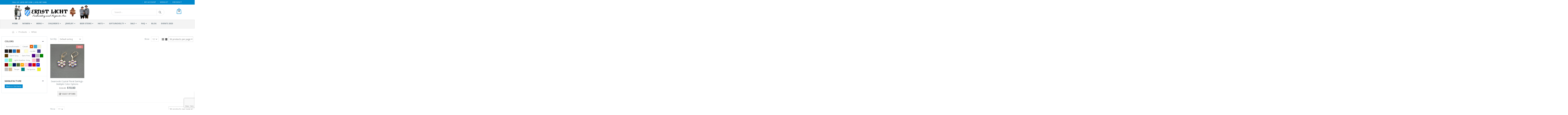

--- FILE ---
content_type: text/html; charset=UTF-8
request_url: https://ernstlicht.com/color/83-white/?filter_manufacturer=40-madeingermany&query_type_color=or&filter_color=1a-orange,8c-pink,e2-royalblue,rust,terracotta
body_size: 27616
content:
<!DOCTYPE html>
<html lang="en-US">
<head>
	<!-- Global site tag (gtag.js) - Google Analytics -->
<!--
<script async src="https://www.googletagmanager.com/gtag/js?id=UA-136403460-1"></script>
<script>
  window.dataLayer = window.dataLayer || [];
  function gtag(){dataLayer.push(arguments);}
  gtag('js', new Date());

  gtag('config', 'UA-136403460-1');
</script>
-->
    <meta charset="utf-8">
    <!--[if IE]><meta http-equiv='X-UA-Compatible' content='IE=edge,chrome=1'><![endif]-->
    <meta name="viewport" content="width=device-width, initial-scale=1.0, minimum-scale=1.0">
    <link rel="profile" href="https://gmpg.org/xfn/11" />
    <link rel="pingback" href="https://ernstlicht.com/xmlrpc.php" />

        <link rel="shortcut icon" href="//ernstlicht.com/wp-content/uploads/2018/04/favicon.png" type="image/x-icon" />
    <link rel="apple-touch-icon" href="//ernstlicht.com/wp-content/uploads/2018/04/favicon.png">
    <link rel="apple-touch-icon" sizes="120x120" href="//ernstlicht.com/wp-content/uploads/2018/04/favicon.png">
    <link rel="apple-touch-icon" sizes="76x76" href="//ernstlicht.com/wp-content/uploads/2018/04/favicon.png">
    <link rel="apple-touch-icon" sizes="152x152" href="//ernstlicht.com/wp-content/uploads/2018/04/favicon.png">

<meta name='robots' content='max-image-preview:large' />
	<style>img:is([sizes="auto" i], [sizes^="auto," i]) { contain-intrinsic-size: 3000px 1500px }</style>
	
<!-- Google Tag Manager for WordPress by gtm4wp.com -->
<script data-cfasync="false" data-pagespeed-no-defer>
	var gtm4wp_datalayer_name = "dataLayer";
	var dataLayer = dataLayer || [];
	const gtm4wp_use_sku_instead = false;
	const gtm4wp_currency = 'USD';
	const gtm4wp_product_per_impression = 10;
	const gtm4wp_clear_ecommerce = false;
	const gtm4wp_datalayer_max_timeout = 2000;
</script>
<!-- End Google Tag Manager for WordPress by gtm4wp.com -->
	<!-- This site is optimized with the Yoast SEO Premium plugin v15.8.2 - https://yoast.com/wordpress/plugins/seo/ -->
	<title>White Archives - Ernst Licht</title>
	<meta name="robots" content="noindex, follow" />
	<meta property="og:locale" content="en_US" />
	<meta property="og:type" content="article" />
	<meta property="og:title" content="White Archives - Ernst Licht" />
	<meta property="og:url" content="https://ernstlicht.com/color/83-white/" />
	<meta property="og:site_name" content="Ernst Licht" />
	<meta name="twitter:card" content="summary_large_image" />
	<script type="application/ld+json" class="yoast-schema-graph">{"@context":"https://schema.org","@graph":[{"@type":"WebSite","@id":"https://ernstlicht.com/#website","url":"https://ernstlicht.com/","name":"Ernst Licht","description":"Largest Authentic German Importer in USA","potentialAction":[{"@type":"SearchAction","target":"https://ernstlicht.com/?s={search_term_string}","query-input":"required name=search_term_string"}],"inLanguage":"en-US"},{"@type":"CollectionPage","@id":"#webpage","url":"","name":"White Archives - Ernst Licht","isPartOf":{"@id":"https://ernstlicht.com/#website"},"breadcrumb":{"@id":"#breadcrumb"},"inLanguage":"en-US","potentialAction":[{"@type":"ReadAction","target":[""]}]},{"@type":"BreadcrumbList","@id":"#breadcrumb","itemListElement":[{"@type":"ListItem","position":1,"item":{"@type":"WebPage","@id":"https://ernstlicht.com/","url":"https://ernstlicht.com/","name":"Home"}},{"@type":"ListItem","position":2,"item":{"@type":"WebPage","@id":"https://ernstlicht.com/color/83-white/","url":"https://ernstlicht.com/color/83-white/","name":"White"}}]}]}</script>
	<!-- / Yoast SEO Premium plugin. -->


<link rel='dns-prefetch' href='//www.googletagmanager.com' />
<link rel='dns-prefetch' href='//fonts.googleapis.com' />
<link rel="alternate" type="application/rss+xml" title="Ernst Licht &raquo; Feed" href="https://ernstlicht.com/feed/" />
<link rel="alternate" type="application/rss+xml" title="Ernst Licht &raquo; Comments Feed" href="https://ernstlicht.com/comments/feed/" />
<link rel="alternate" type="application/rss+xml" title="Ernst Licht &raquo; White Color Feed" href="https://ernstlicht.com/color/83-white/feed/" />
<script type="text/javascript">
/* <![CDATA[ */
window._wpemojiSettings = {"baseUrl":"https:\/\/s.w.org\/images\/core\/emoji\/16.0.1\/72x72\/","ext":".png","svgUrl":"https:\/\/s.w.org\/images\/core\/emoji\/16.0.1\/svg\/","svgExt":".svg","source":{"concatemoji":"https:\/\/ernstlicht.com\/wp-includes\/js\/wp-emoji-release.min.js"}};
/*! This file is auto-generated */
!function(s,n){var o,i,e;function c(e){try{var t={supportTests:e,timestamp:(new Date).valueOf()};sessionStorage.setItem(o,JSON.stringify(t))}catch(e){}}function p(e,t,n){e.clearRect(0,0,e.canvas.width,e.canvas.height),e.fillText(t,0,0);var t=new Uint32Array(e.getImageData(0,0,e.canvas.width,e.canvas.height).data),a=(e.clearRect(0,0,e.canvas.width,e.canvas.height),e.fillText(n,0,0),new Uint32Array(e.getImageData(0,0,e.canvas.width,e.canvas.height).data));return t.every(function(e,t){return e===a[t]})}function u(e,t){e.clearRect(0,0,e.canvas.width,e.canvas.height),e.fillText(t,0,0);for(var n=e.getImageData(16,16,1,1),a=0;a<n.data.length;a++)if(0!==n.data[a])return!1;return!0}function f(e,t,n,a){switch(t){case"flag":return n(e,"\ud83c\udff3\ufe0f\u200d\u26a7\ufe0f","\ud83c\udff3\ufe0f\u200b\u26a7\ufe0f")?!1:!n(e,"\ud83c\udde8\ud83c\uddf6","\ud83c\udde8\u200b\ud83c\uddf6")&&!n(e,"\ud83c\udff4\udb40\udc67\udb40\udc62\udb40\udc65\udb40\udc6e\udb40\udc67\udb40\udc7f","\ud83c\udff4\u200b\udb40\udc67\u200b\udb40\udc62\u200b\udb40\udc65\u200b\udb40\udc6e\u200b\udb40\udc67\u200b\udb40\udc7f");case"emoji":return!a(e,"\ud83e\udedf")}return!1}function g(e,t,n,a){var r="undefined"!=typeof WorkerGlobalScope&&self instanceof WorkerGlobalScope?new OffscreenCanvas(300,150):s.createElement("canvas"),o=r.getContext("2d",{willReadFrequently:!0}),i=(o.textBaseline="top",o.font="600 32px Arial",{});return e.forEach(function(e){i[e]=t(o,e,n,a)}),i}function t(e){var t=s.createElement("script");t.src=e,t.defer=!0,s.head.appendChild(t)}"undefined"!=typeof Promise&&(o="wpEmojiSettingsSupports",i=["flag","emoji"],n.supports={everything:!0,everythingExceptFlag:!0},e=new Promise(function(e){s.addEventListener("DOMContentLoaded",e,{once:!0})}),new Promise(function(t){var n=function(){try{var e=JSON.parse(sessionStorage.getItem(o));if("object"==typeof e&&"number"==typeof e.timestamp&&(new Date).valueOf()<e.timestamp+604800&&"object"==typeof e.supportTests)return e.supportTests}catch(e){}return null}();if(!n){if("undefined"!=typeof Worker&&"undefined"!=typeof OffscreenCanvas&&"undefined"!=typeof URL&&URL.createObjectURL&&"undefined"!=typeof Blob)try{var e="postMessage("+g.toString()+"("+[JSON.stringify(i),f.toString(),p.toString(),u.toString()].join(",")+"));",a=new Blob([e],{type:"text/javascript"}),r=new Worker(URL.createObjectURL(a),{name:"wpTestEmojiSupports"});return void(r.onmessage=function(e){c(n=e.data),r.terminate(),t(n)})}catch(e){}c(n=g(i,f,p,u))}t(n)}).then(function(e){for(var t in e)n.supports[t]=e[t],n.supports.everything=n.supports.everything&&n.supports[t],"flag"!==t&&(n.supports.everythingExceptFlag=n.supports.everythingExceptFlag&&n.supports[t]);n.supports.everythingExceptFlag=n.supports.everythingExceptFlag&&!n.supports.flag,n.DOMReady=!1,n.readyCallback=function(){n.DOMReady=!0}}).then(function(){return e}).then(function(){var e;n.supports.everything||(n.readyCallback(),(e=n.source||{}).concatemoji?t(e.concatemoji):e.wpemoji&&e.twemoji&&(t(e.twemoji),t(e.wpemoji)))}))}((window,document),window._wpemojiSettings);
/* ]]> */
</script>
<link rel='stylesheet' id='validate-engine-css-css' href='https://ernstlicht.com/wp-content/plugins/wysija-newsletters/css/validationEngine.jquery.css' type='text/css' media='all' />
<style id='wp-emoji-styles-inline-css' type='text/css'>

	img.wp-smiley, img.emoji {
		display: inline !important;
		border: none !important;
		box-shadow: none !important;
		height: 1em !important;
		width: 1em !important;
		margin: 0 0.07em !important;
		vertical-align: -0.1em !important;
		background: none !important;
		padding: 0 !important;
	}
</style>
<link rel='stylesheet' id='wp-block-library-css' href='https://ernstlicht.com/wp-includes/css/dist/block-library/style.min.css' type='text/css' media='all' />
<style id='classic-theme-styles-inline-css' type='text/css'>
/*! This file is auto-generated */
.wp-block-button__link{color:#fff;background-color:#32373c;border-radius:9999px;box-shadow:none;text-decoration:none;padding:calc(.667em + 2px) calc(1.333em + 2px);font-size:1.125em}.wp-block-file__button{background:#32373c;color:#fff;text-decoration:none}
</style>
<style id='global-styles-inline-css' type='text/css'>
:root{--wp--preset--aspect-ratio--square: 1;--wp--preset--aspect-ratio--4-3: 4/3;--wp--preset--aspect-ratio--3-4: 3/4;--wp--preset--aspect-ratio--3-2: 3/2;--wp--preset--aspect-ratio--2-3: 2/3;--wp--preset--aspect-ratio--16-9: 16/9;--wp--preset--aspect-ratio--9-16: 9/16;--wp--preset--color--black: #000000;--wp--preset--color--cyan-bluish-gray: #abb8c3;--wp--preset--color--white: #ffffff;--wp--preset--color--pale-pink: #f78da7;--wp--preset--color--vivid-red: #cf2e2e;--wp--preset--color--luminous-vivid-orange: #ff6900;--wp--preset--color--luminous-vivid-amber: #fcb900;--wp--preset--color--light-green-cyan: #7bdcb5;--wp--preset--color--vivid-green-cyan: #00d084;--wp--preset--color--pale-cyan-blue: #8ed1fc;--wp--preset--color--vivid-cyan-blue: #0693e3;--wp--preset--color--vivid-purple: #9b51e0;--wp--preset--gradient--vivid-cyan-blue-to-vivid-purple: linear-gradient(135deg,rgba(6,147,227,1) 0%,rgb(155,81,224) 100%);--wp--preset--gradient--light-green-cyan-to-vivid-green-cyan: linear-gradient(135deg,rgb(122,220,180) 0%,rgb(0,208,130) 100%);--wp--preset--gradient--luminous-vivid-amber-to-luminous-vivid-orange: linear-gradient(135deg,rgba(252,185,0,1) 0%,rgba(255,105,0,1) 100%);--wp--preset--gradient--luminous-vivid-orange-to-vivid-red: linear-gradient(135deg,rgba(255,105,0,1) 0%,rgb(207,46,46) 100%);--wp--preset--gradient--very-light-gray-to-cyan-bluish-gray: linear-gradient(135deg,rgb(238,238,238) 0%,rgb(169,184,195) 100%);--wp--preset--gradient--cool-to-warm-spectrum: linear-gradient(135deg,rgb(74,234,220) 0%,rgb(151,120,209) 20%,rgb(207,42,186) 40%,rgb(238,44,130) 60%,rgb(251,105,98) 80%,rgb(254,248,76) 100%);--wp--preset--gradient--blush-light-purple: linear-gradient(135deg,rgb(255,206,236) 0%,rgb(152,150,240) 100%);--wp--preset--gradient--blush-bordeaux: linear-gradient(135deg,rgb(254,205,165) 0%,rgb(254,45,45) 50%,rgb(107,0,62) 100%);--wp--preset--gradient--luminous-dusk: linear-gradient(135deg,rgb(255,203,112) 0%,rgb(199,81,192) 50%,rgb(65,88,208) 100%);--wp--preset--gradient--pale-ocean: linear-gradient(135deg,rgb(255,245,203) 0%,rgb(182,227,212) 50%,rgb(51,167,181) 100%);--wp--preset--gradient--electric-grass: linear-gradient(135deg,rgb(202,248,128) 0%,rgb(113,206,126) 100%);--wp--preset--gradient--midnight: linear-gradient(135deg,rgb(2,3,129) 0%,rgb(40,116,252) 100%);--wp--preset--font-size--small: 13px;--wp--preset--font-size--medium: 20px;--wp--preset--font-size--large: 36px;--wp--preset--font-size--x-large: 42px;--wp--preset--spacing--20: 0.44rem;--wp--preset--spacing--30: 0.67rem;--wp--preset--spacing--40: 1rem;--wp--preset--spacing--50: 1.5rem;--wp--preset--spacing--60: 2.25rem;--wp--preset--spacing--70: 3.38rem;--wp--preset--spacing--80: 5.06rem;--wp--preset--shadow--natural: 6px 6px 9px rgba(0, 0, 0, 0.2);--wp--preset--shadow--deep: 12px 12px 50px rgba(0, 0, 0, 0.4);--wp--preset--shadow--sharp: 6px 6px 0px rgba(0, 0, 0, 0.2);--wp--preset--shadow--outlined: 6px 6px 0px -3px rgba(255, 255, 255, 1), 6px 6px rgba(0, 0, 0, 1);--wp--preset--shadow--crisp: 6px 6px 0px rgba(0, 0, 0, 1);}:where(.is-layout-flex){gap: 0.5em;}:where(.is-layout-grid){gap: 0.5em;}body .is-layout-flex{display: flex;}.is-layout-flex{flex-wrap: wrap;align-items: center;}.is-layout-flex > :is(*, div){margin: 0;}body .is-layout-grid{display: grid;}.is-layout-grid > :is(*, div){margin: 0;}:where(.wp-block-columns.is-layout-flex){gap: 2em;}:where(.wp-block-columns.is-layout-grid){gap: 2em;}:where(.wp-block-post-template.is-layout-flex){gap: 1.25em;}:where(.wp-block-post-template.is-layout-grid){gap: 1.25em;}.has-black-color{color: var(--wp--preset--color--black) !important;}.has-cyan-bluish-gray-color{color: var(--wp--preset--color--cyan-bluish-gray) !important;}.has-white-color{color: var(--wp--preset--color--white) !important;}.has-pale-pink-color{color: var(--wp--preset--color--pale-pink) !important;}.has-vivid-red-color{color: var(--wp--preset--color--vivid-red) !important;}.has-luminous-vivid-orange-color{color: var(--wp--preset--color--luminous-vivid-orange) !important;}.has-luminous-vivid-amber-color{color: var(--wp--preset--color--luminous-vivid-amber) !important;}.has-light-green-cyan-color{color: var(--wp--preset--color--light-green-cyan) !important;}.has-vivid-green-cyan-color{color: var(--wp--preset--color--vivid-green-cyan) !important;}.has-pale-cyan-blue-color{color: var(--wp--preset--color--pale-cyan-blue) !important;}.has-vivid-cyan-blue-color{color: var(--wp--preset--color--vivid-cyan-blue) !important;}.has-vivid-purple-color{color: var(--wp--preset--color--vivid-purple) !important;}.has-black-background-color{background-color: var(--wp--preset--color--black) !important;}.has-cyan-bluish-gray-background-color{background-color: var(--wp--preset--color--cyan-bluish-gray) !important;}.has-white-background-color{background-color: var(--wp--preset--color--white) !important;}.has-pale-pink-background-color{background-color: var(--wp--preset--color--pale-pink) !important;}.has-vivid-red-background-color{background-color: var(--wp--preset--color--vivid-red) !important;}.has-luminous-vivid-orange-background-color{background-color: var(--wp--preset--color--luminous-vivid-orange) !important;}.has-luminous-vivid-amber-background-color{background-color: var(--wp--preset--color--luminous-vivid-amber) !important;}.has-light-green-cyan-background-color{background-color: var(--wp--preset--color--light-green-cyan) !important;}.has-vivid-green-cyan-background-color{background-color: var(--wp--preset--color--vivid-green-cyan) !important;}.has-pale-cyan-blue-background-color{background-color: var(--wp--preset--color--pale-cyan-blue) !important;}.has-vivid-cyan-blue-background-color{background-color: var(--wp--preset--color--vivid-cyan-blue) !important;}.has-vivid-purple-background-color{background-color: var(--wp--preset--color--vivid-purple) !important;}.has-black-border-color{border-color: var(--wp--preset--color--black) !important;}.has-cyan-bluish-gray-border-color{border-color: var(--wp--preset--color--cyan-bluish-gray) !important;}.has-white-border-color{border-color: var(--wp--preset--color--white) !important;}.has-pale-pink-border-color{border-color: var(--wp--preset--color--pale-pink) !important;}.has-vivid-red-border-color{border-color: var(--wp--preset--color--vivid-red) !important;}.has-luminous-vivid-orange-border-color{border-color: var(--wp--preset--color--luminous-vivid-orange) !important;}.has-luminous-vivid-amber-border-color{border-color: var(--wp--preset--color--luminous-vivid-amber) !important;}.has-light-green-cyan-border-color{border-color: var(--wp--preset--color--light-green-cyan) !important;}.has-vivid-green-cyan-border-color{border-color: var(--wp--preset--color--vivid-green-cyan) !important;}.has-pale-cyan-blue-border-color{border-color: var(--wp--preset--color--pale-cyan-blue) !important;}.has-vivid-cyan-blue-border-color{border-color: var(--wp--preset--color--vivid-cyan-blue) !important;}.has-vivid-purple-border-color{border-color: var(--wp--preset--color--vivid-purple) !important;}.has-vivid-cyan-blue-to-vivid-purple-gradient-background{background: var(--wp--preset--gradient--vivid-cyan-blue-to-vivid-purple) !important;}.has-light-green-cyan-to-vivid-green-cyan-gradient-background{background: var(--wp--preset--gradient--light-green-cyan-to-vivid-green-cyan) !important;}.has-luminous-vivid-amber-to-luminous-vivid-orange-gradient-background{background: var(--wp--preset--gradient--luminous-vivid-amber-to-luminous-vivid-orange) !important;}.has-luminous-vivid-orange-to-vivid-red-gradient-background{background: var(--wp--preset--gradient--luminous-vivid-orange-to-vivid-red) !important;}.has-very-light-gray-to-cyan-bluish-gray-gradient-background{background: var(--wp--preset--gradient--very-light-gray-to-cyan-bluish-gray) !important;}.has-cool-to-warm-spectrum-gradient-background{background: var(--wp--preset--gradient--cool-to-warm-spectrum) !important;}.has-blush-light-purple-gradient-background{background: var(--wp--preset--gradient--blush-light-purple) !important;}.has-blush-bordeaux-gradient-background{background: var(--wp--preset--gradient--blush-bordeaux) !important;}.has-luminous-dusk-gradient-background{background: var(--wp--preset--gradient--luminous-dusk) !important;}.has-pale-ocean-gradient-background{background: var(--wp--preset--gradient--pale-ocean) !important;}.has-electric-grass-gradient-background{background: var(--wp--preset--gradient--electric-grass) !important;}.has-midnight-gradient-background{background: var(--wp--preset--gradient--midnight) !important;}.has-small-font-size{font-size: var(--wp--preset--font-size--small) !important;}.has-medium-font-size{font-size: var(--wp--preset--font-size--medium) !important;}.has-large-font-size{font-size: var(--wp--preset--font-size--large) !important;}.has-x-large-font-size{font-size: var(--wp--preset--font-size--x-large) !important;}
:where(.wp-block-post-template.is-layout-flex){gap: 1.25em;}:where(.wp-block-post-template.is-layout-grid){gap: 1.25em;}
:where(.wp-block-columns.is-layout-flex){gap: 2em;}:where(.wp-block-columns.is-layout-grid){gap: 2em;}
:root :where(.wp-block-pullquote){font-size: 1.5em;line-height: 1.6;}
</style>
<link rel='stylesheet' id='contact-form-7-css' href='https://ernstlicht.com/wp-content/plugins/contact-form-7/includes/css/styles.css' type='text/css' media='all' />
<link rel='stylesheet' id='acx_fsmi_styles-css' href='https://ernstlicht.com/wp-content/plugins/floating-social-media-icon/css/style.css?v=4.3.5&#038;ver=b54bbdf60f4472ddb20561072b91e33c' type='text/css' media='all' />
<style id='woocommerce-inline-inline-css' type='text/css'>
.woocommerce form .form-row .required { visibility: visible; }
</style>
<link rel='stylesheet' id='woo-variation-swatches-css' href='https://ernstlicht.com/wp-content/plugins/woo-variation-swatches/assets/css/frontend.min.css' type='text/css' media='all' />
<style id='woo-variation-swatches-inline-css' type='text/css'>
:root {
--wvs-tick:url("data:image/svg+xml;utf8,%3Csvg filter='drop-shadow(0px 0px 2px rgb(0 0 0 / .8))' xmlns='http://www.w3.org/2000/svg'  viewBox='0 0 30 30'%3E%3Cpath fill='none' stroke='%23ffffff' stroke-linecap='round' stroke-linejoin='round' stroke-width='4' d='M4 16L11 23 27 7'/%3E%3C/svg%3E");

--wvs-cross:url("data:image/svg+xml;utf8,%3Csvg filter='drop-shadow(0px 0px 5px rgb(255 255 255 / .6))' xmlns='http://www.w3.org/2000/svg' width='72px' height='72px' viewBox='0 0 24 24'%3E%3Cpath fill='none' stroke='%23ff0000' stroke-linecap='round' stroke-width='0.6' d='M5 5L19 19M19 5L5 19'/%3E%3C/svg%3E");
--wvs-single-product-item-width:30px;
--wvs-single-product-item-height:30px;
--wvs-single-product-item-font-size:16px}
</style>
<link rel='stylesheet' id='wc-composite-css-css' href='https://ernstlicht.com/wp-content/plugins/woocommerce-composite-products/assets/css/wc-composite-styles.css' type='text/css' media='all' />
<link rel='stylesheet' id='brands-styles-css' href='https://ernstlicht.com/wp-content/plugins/woocommerce/assets/css/brands.css' type='text/css' media='all' />
<link rel='stylesheet' id='xoo-wsc-fonts-css' href='https://ernstlicht.com/wp-content/plugins/side-cart-woocommerce/assets/css/xoo-wsc-fonts.css' type='text/css' media='all' />
<link rel='stylesheet' id='xoo-wsc-style-css' href='https://ernstlicht.com/wp-content/plugins/side-cart-woocommerce/assets/css/xoo-wsc-style.css' type='text/css' media='all' />
<style id='xoo-wsc-style-inline-css' type='text/css'>




.xoo-wsc-ft-buttons-cont a.xoo-wsc-ft-btn, .xoo-wsc-container .xoo-wsc-btn {
	background-color: #000000;
	color: #ffffff;
	border: 2px solid #ffffff;
	padding: 10px 20px;
}

.xoo-wsc-ft-buttons-cont a.xoo-wsc-ft-btn:hover, .xoo-wsc-container .xoo-wsc-btn:hover {
	background-color: #ffffff;
	color: #000000;
	border: 2px solid #000000;
}

 

.xoo-wsc-footer{
	background-color: #ffffff;
	color: #000000;
	padding: 10px 20px;
	box-shadow: 0 -5px 10px #0000001a;
}

.xoo-wsc-footer, .xoo-wsc-footer a, .xoo-wsc-footer .amount{
	font-size: 18px;
}

.xoo-wsc-btn .amount{
	color: #ffffff}

.xoo-wsc-btn:hover .amount{
	color: #000000;
}

.xoo-wsc-ft-buttons-cont{
	grid-template-columns: auto;
}

.xoo-wsc-basket{
	bottom: 12px;
	right: nopx;
	background-color: #ffffff;
	color: #000000;
	box-shadow: 0 1px 4px 0;
	border-radius: 50%;
	display: flex;
	width: 60px;
	height: 60px;
}


.xoo-wsc-bki{
	font-size: 30px}

.xoo-wsc-items-count{
	top: -9px;
	left: -8px;
}

.xoo-wsc-items-count, .xoo-wsch-items-count{
	background-color: #000000;
	color: #ffffff;
}

.xoo-wsc-container, .xoo-wsc-slider{
	max-width: 320px;
	right: -320px;
	top: 0;bottom: 0;
	bottom: 0;
	font-family: }


.xoo-wsc-cart-active .xoo-wsc-container, .xoo-wsc-slider-active .xoo-wsc-slider{
	right: 0;
}


.xoo-wsc-cart-active .xoo-wsc-basket{
	right: 320px;
}

.xoo-wsc-slider{
	right: -320px;
}

span.xoo-wsch-close {
    font-size: 16px;
}

	.xoo-wsch-top{
		justify-content: center;
	}
	span.xoo-wsch-close {
	    right: 10px;
	}

.xoo-wsch-text{
	font-size: 20px;
}

.xoo-wsc-header{
	color: #000000;
	background-color: #ffffff;
	border-bottom: 2px solid #eee;
	padding: 15px 15px;
}


.xoo-wsc-body{
	background-color: #ffffff;
}

.xoo-wsc-products:not(.xoo-wsc-pattern-card), .xoo-wsc-products:not(.xoo-wsc-pattern-card) span.amount, .xoo-wsc-products:not(.xoo-wsc-pattern-card) a{
	font-size: 16px;
	color: #000000;
}

.xoo-wsc-products:not(.xoo-wsc-pattern-card) .xoo-wsc-product{
	padding: 20px 15px;
	margin: 0;
	border-radius: 0px;
	box-shadow: 0 0;
	background-color: transparent;
}

.xoo-wsc-sum-col{
	justify-content: center;
}


/** Shortcode **/
.xoo-wsc-sc-count{
	background-color: #000000;
	color: #ffffff;
}

.xoo-wsc-sc-bki{
	font-size: 28px;
	color: #000000;
}
.xoo-wsc-sc-cont{
	color: #000000;
}


.xoo-wsc-product dl.variation {
	display: block;
}


.xoo-wsc-product-cont{
	padding: 10px 10px;
}

.xoo-wsc-products:not(.xoo-wsc-pattern-card) .xoo-wsc-img-col{
	width: 30%;
}

.xoo-wsc-pattern-card .xoo-wsc-img-col img{
	max-width: 100%;
	height: auto;
}

.xoo-wsc-products:not(.xoo-wsc-pattern-card) .xoo-wsc-sum-col{
	width: 70%;
}

.xoo-wsc-pattern-card .xoo-wsc-product-cont{
	width: 50% 
}

@media only screen and (max-width: 600px) {
	.xoo-wsc-pattern-card .xoo-wsc-product-cont  {
		width: 50%;
	}
}


.xoo-wsc-pattern-card .xoo-wsc-product{
	border: 0;
	box-shadow: 0px 10px 15px -12px #0000001a;
}


.xoo-wsc-sm-front{
	background-color: #eee;
}
.xoo-wsc-pattern-card, .xoo-wsc-sm-front{
	border-bottom-left-radius: 5px;
	border-bottom-right-radius: 5px;
}
.xoo-wsc-pattern-card, .xoo-wsc-img-col img, .xoo-wsc-img-col, .xoo-wsc-sm-back-cont{
	border-top-left-radius: 5px;
	border-top-right-radius: 5px;
}
.xoo-wsc-sm-back{
	background-color: #fff;
}
.xoo-wsc-pattern-card, .xoo-wsc-pattern-card a, .xoo-wsc-pattern-card .amount{
	font-size: 16px;
}

.xoo-wsc-sm-front, .xoo-wsc-sm-front a, .xoo-wsc-sm-front .amount{
	color: #000;
}

.xoo-wsc-sm-back, .xoo-wsc-sm-back a, .xoo-wsc-sm-back .amount{
	color: #000;
}


.magictime {
    animation-duration: 0.5s;
}



span.xoo-wsch-items-count{
	height: 20px;
	line-height: 20px;
	width: 20px;
}

span.xoo-wsch-icon{
	font-size: 30px
}

.xoo-wsc-smr-del{
	font-size: 16px
}
</style>
<link rel='stylesheet' id='heateor_sss_frontend_css-css' href='https://ernstlicht.com/wp-content/plugins/sassy-social-share/public/css/sassy-social-share-public.css' type='text/css' media='all' />
<style id='heateor_sss_frontend_css-inline-css' type='text/css'>
.heateor_sss_button_instagram span.heateor_sss_svg,a.heateor_sss_instagram span.heateor_sss_svg{background:radial-gradient(circle at 30% 107%,#fdf497 0,#fdf497 5%,#fd5949 45%,#d6249f 60%,#285aeb 90%)}div.heateor_sss_horizontal_sharing a.heateor_sss_button_instagram span{background:transparent!important;}div.heateor_sss_standard_follow_icons_container a.heateor_sss_button_instagram span{background:transparent}div.heateor_sss_vertical_sharing  a.heateor_sss_button_instagram span{background:transparent!important;}div.heateor_sss_floating_follow_icons_container a.heateor_sss_button_instagram span{background:transparent}.heateor_sss_horizontal_sharing .heateor_sss_svg,.heateor_sss_standard_follow_icons_container .heateor_sss_svg{background-color:transparent!important;background:transparent!important;color:#888888;border-width:0px;border-style:solid;border-color:transparent}.heateor_sss_horizontal_sharing span.heateor_sss_svg:hover,.heateor_sss_standard_follow_icons_container span.heateor_sss_svg:hover{border-color:transparent;}.heateor_sss_vertical_sharing span.heateor_sss_svg,.heateor_sss_floating_follow_icons_container span.heateor_sss_svg{background-color:transparent!important;background:transparent!important;color:#888888;border-width:0px;border-style:solid;border-color:transparent;}.heateor_sss_vertical_sharing span.heateor_sss_svg:hover,.heateor_sss_floating_follow_icons_container span.heateor_sss_svg:hover{border-color:transparent;}@media screen and (max-width:783px) {.heateor_sss_vertical_sharing{display:none!important}}
</style>
<link rel='stylesheet' id='js_composer_front-css' href='https://ernstlicht.com/wp-content/plugins/js_composer/assets/css/js_composer.min.css' type='text/css' media='all' />
<link rel='stylesheet' id='porto-bootstrap-css' href='https://ernstlicht.com/wp-content/themes/porto/css/bootstrap_1.css' type='text/css' media='all' />
<link rel='stylesheet' id='porto-plugins-css' href='https://ernstlicht.com/wp-content/themes/porto/css/plugins.css' type='text/css' media='all' />
<link rel='stylesheet' id='porto-google-fonts-css' href='//fonts.googleapis.com/css?family=Open+Sans%3A200%2C300%2C400%2C700%2C800%2C600%7CShadows+Into+Light%3A200%2C300%2C400%2C700%2C800%2C600%7COswald%3A200%2C300%2C400%2C700%2C800%2C600%7CPlayfair+Display%3A200%2C300%2C400%2C700%2C800%2C600&#038;ver=b54bbdf60f4472ddb20561072b91e33c' type='text/css' media='all' />
<link rel='stylesheet' id='porto-theme-css' href='https://ernstlicht.com/wp-content/themes/porto/css/theme.css' type='text/css' media='all' />
<link rel='stylesheet' id='porto-theme-shop-css' href='https://ernstlicht.com/wp-content/themes/porto/css/theme_shop.css' type='text/css' media='all' />
<link rel='stylesheet' id='porto-dynamic-style-css' href='https://ernstlicht.com/wp-content/themes/porto/css/dynamic_style_1.css' type='text/css' media='all' />
<link rel='stylesheet' id='porto-skin-css' href='https://ernstlicht.com/wp-content/themes/porto/css/skin_1.css' type='text/css' media='all' />
<link rel='stylesheet' id='porto-style-css' href='https://ernstlicht.com/wp-content/themes/porto/style.css' type='text/css' media='all' />
<!--[if lt IE 10]>
<link rel='stylesheet' id='porto-ie-css' href='https://ernstlicht.com/wp-content/themes/porto/css/ie.css' type='text/css' media='all' />
<![endif]-->
<link rel='stylesheet' id='styles-child-css' href='https://ernstlicht.com/wp-content/themes/porto4.4.5-child/style.css' type='text/css' media='all' />
<script type="text/template" id="tmpl-variation-template">
	<div class="woocommerce-variation-description">{{{ data.variation.variation_description }}}</div>
	<div class="woocommerce-variation-price">{{{ data.variation.price_html }}}</div>
	<div class="woocommerce-variation-availability">{{{ data.variation.availability_html }}}</div>
</script>
<script type="text/template" id="tmpl-unavailable-variation-template">
	<p role="alert">Sorry, this product is unavailable. Please choose a different combination.</p>
</script>
<script type="text/javascript" src="https://ernstlicht.com/wp-includes/js/jquery/jquery.min.js" id="jquery-core-js"></script>
<script type="text/javascript" src="https://ernstlicht.com/wp-includes/js/jquery/jquery-migrate.min.js" id="jquery-migrate-js"></script>
<script type="text/javascript" src="https://ernstlicht.com/wp-content/plugins/woocommerce/assets/js/jquery-blockui/jquery.blockUI.min.js" id="wc-jquery-blockui-js" data-wp-strategy="defer"></script>
<script type="text/javascript" id="wc-add-to-cart-js-extra">
/* <![CDATA[ */
var wc_add_to_cart_params = {"ajax_url":"\/wp-admin\/admin-ajax.php","wc_ajax_url":"\/?wc-ajax=%%endpoint%%","i18n_view_cart":"View cart","cart_url":"https:\/\/ernstlicht.com\/cart\/","is_cart":"","cart_redirect_after_add":"no"};
/* ]]> */
</script>
<script type="text/javascript" src="https://ernstlicht.com/wp-content/plugins/woocommerce/assets/js/frontend/add-to-cart.min.js" id="wc-add-to-cart-js" data-wp-strategy="defer"></script>
<script type="text/javascript" src="https://ernstlicht.com/wp-content/plugins/woocommerce/assets/js/js-cookie/js.cookie.min.js" id="wc-js-cookie-js" defer="defer" data-wp-strategy="defer"></script>
<script type="text/javascript" id="woocommerce-js-extra">
/* <![CDATA[ */
var woocommerce_params = {"ajax_url":"\/wp-admin\/admin-ajax.php","wc_ajax_url":"\/?wc-ajax=%%endpoint%%","i18n_password_show":"Show password","i18n_password_hide":"Hide password"};
/* ]]> */
</script>
<script type="text/javascript" src="https://ernstlicht.com/wp-content/plugins/woocommerce/assets/js/frontend/woocommerce.min.js" id="woocommerce-js" defer="defer" data-wp-strategy="defer"></script>
<script type="text/javascript" src="https://ernstlicht.com/wp-content/plugins/js_composer/assets/js/vendors/woocommerce-add-to-cart.js" id="vc_woocommerce-add-to-cart-js-js"></script>
<script type="text/javascript" src="https://ernstlicht.com/wp-includes/js/underscore.min.js" id="underscore-js"></script>
<script type="text/javascript" id="wp-util-js-extra">
/* <![CDATA[ */
var _wpUtilSettings = {"ajax":{"url":"\/wp-admin\/admin-ajax.php"}};
/* ]]> */
</script>
<script type="text/javascript" src="https://ernstlicht.com/wp-includes/js/wp-util.min.js" id="wp-util-js"></script>

<!-- Google tag (gtag.js) snippet added by Site Kit -->
<!-- Google Analytics snippet added by Site Kit -->
<script type="text/javascript" src="https://www.googletagmanager.com/gtag/js?id=GT-5NP5X3M" id="google_gtagjs-js" async></script>
<script type="text/javascript" id="google_gtagjs-js-after">
/* <![CDATA[ */
window.dataLayer = window.dataLayer || [];function gtag(){dataLayer.push(arguments);}
gtag("set","linker",{"domains":["ernstlicht.com"]});
gtag("js", new Date());
gtag("set", "developer_id.dZTNiMT", true);
gtag("config", "GT-5NP5X3M");
/* ]]> */
</script>
<script type="text/javascript" id="wc-add-to-cart-variation-js-extra">
/* <![CDATA[ */
var wc_add_to_cart_variation_params = {"wc_ajax_url":"\/?wc-ajax=%%endpoint%%","i18n_no_matching_variations_text":"Sorry, no products matched your selection. Please choose a different combination.","i18n_make_a_selection_text":"Please select some product options before adding this product to your cart.","i18n_unavailable_text":"Sorry, this product is unavailable. Please choose a different combination.","i18n_reset_alert_text":"Your selection has been reset. Please select some product options before adding this product to your cart."};
/* ]]> */
</script>
<script type="text/javascript" src="https://ernstlicht.com/wp-content/plugins/woocommerce/assets/js/frontend/add-to-cart-variation.min.js" id="wc-add-to-cart-variation-js" defer="defer" data-wp-strategy="defer"></script>
<script type="text/javascript" src="https://ernstlicht.com/wp-content/themes/porto/js/popper.min.js" id="porto-plugins-popper-js"></script>
<script type="text/javascript" src="https://ernstlicht.com/wp-content/themes/porto/js/bootstrap.min.js" id="porto-bootstrap-js"></script>
<script type="text/javascript" src="https://ernstlicht.com/wp-content/themes/porto/js/plugins.min.js" id="porto-plugins-js"></script>
<script type="text/javascript" src="https://ernstlicht.com/wp-content/themes/porto/js/woocommerce-plugins.min.js" id="porto-woocommerce-plugins-js"></script>
<link rel="https://api.w.org/" href="https://ernstlicht.com/wp-json/" /><link rel="EditURI" type="application/rsd+xml" title="RSD" href="https://ernstlicht.com/xmlrpc.php?rsd" />




<!-- Starting Styles For Social Media Icon From Acurax International www.acurax.com -->
<style type='text/css'>
#divBottomRight img 
{
width: 38px; 
}
#divBottomRight 
{
min-width:0px; 
position: static; 
}
</style>
<!-- Ending Styles For Social Media Icon From Acurax International www.acurax.com -->



<meta name="generator" content="Site Kit by Google 1.164.0" />
<!-- Google Tag Manager for WordPress by gtm4wp.com -->
<!-- GTM Container placement set to off -->
<script data-cfasync="false" data-pagespeed-no-defer type="text/javascript">
	var dataLayer_content = {"pagePostType":"product","pagePostType2":"tax-product","pageCategory":[],"customerTotalOrders":0,"customerTotalOrderValue":0,"customerFirstName":"","customerLastName":"","customerBillingFirstName":"","customerBillingLastName":"","customerBillingCompany":"","customerBillingAddress1":"","customerBillingAddress2":"","customerBillingCity":"","customerBillingState":"","customerBillingPostcode":"","customerBillingCountry":"","customerBillingEmail":"","customerBillingEmailHash":"","customerBillingPhone":"","customerShippingFirstName":"","customerShippingLastName":"","customerShippingCompany":"","customerShippingAddress1":"","customerShippingAddress2":"","customerShippingCity":"","customerShippingState":"","customerShippingPostcode":"","customerShippingCountry":""};
	dataLayer.push( dataLayer_content );
</script>
<script data-cfasync="false" data-pagespeed-no-defer type="text/javascript">
	console.warn && console.warn("[GTM4WP] Google Tag Manager container code placement set to OFF !!!");
	console.warn && console.warn("[GTM4WP] Data layer codes are active but GTM container must be loaded using custom coding !!!");
</script>
<!-- End Google Tag Manager for WordPress by gtm4wp.com --><meta name="google-site-verification" content="4DMzFR277f_KPYfOxPzX7xQ0gdVDUfhcHRbtELvKHF8" />

<!-- Google Tag Manager -->
<script>(function(w,d,s,l,i){w[l]=w[l]||[];w[l].push({'gtm.start':
new Date().getTime(),event:'gtm.js'});var f=d.getElementsByTagName(s)[0],
j=d.createElement(s),dl=l!='dataLayer'?'&l='+l:'';j.async=true;j.src=
'https://www.googletagmanager.com/gtm.js?id='+i+dl;f.parentNode.insertBefore(j,f);
})(window,document,'script','dataLayer','GTM-WDKMCHV');</script>
<!-- End Google Tag Manager --><!-- Google site verification - Google for WooCommerce -->
<meta name="google-site-verification" content="5wHI16Gv89UiGlpKDXBboFdP3TEW-t0dqIv5FJ3cgKs" />
	<noscript><style>.woocommerce-product-gallery{ opacity: 1 !important; }</style></noscript>
	<meta name="generator" content="Powered by WPBakery Page Builder - drag and drop page builder for WordPress."/>
<!--[if lte IE 9]><link rel="stylesheet" type="text/css" href="https://ernstlicht.com/wp-content/plugins/js_composer/assets/css/vc_lte_ie9.min.css" media="screen"><![endif]--><style type="text/css" title="dynamic-css" class="options-output">.alternative-font, a{color:#0088cc;}body{background-color:#ffffff;background-repeat:repeat;background-attachment:scroll;}#main{background-color:#ffffff;background-repeat:repeat;background-attachment:scroll;}#main .content-bottom-wrapper{background-color:#ffffff;background-repeat:repeat;background-attachment:scroll;}.header-wrapper{background-color:transparent;background-repeat:repeat;background-attachment:scroll;}#header .header-main{background-color:#0088cc;}#header, #header .header-main .header-contact, #header .header-main .header-contact *, #header .header-main .header-contact .nav-top > li > a, #header .top-links > li.menu-item:before{color:#ffffff;}#header.sticky-header .main-menu-wrap #main-menu .mega-menu > li.menu-item > a,#header.sticky-header .main-menu-wrap #main-menu .mega-menu > li.menu-custom-content a{color:#ffffff;}#header.sticky-header .main-menu-wrap #main-menu .mega-menu > li.menu-item > a:hover,#header.sticky-header .main-menu-wrap #main-menu .mega-menu > li.menu-custom-content a:hover{color:#bde1f5;}.page-top{background-color:transparent;background-attachment:scroll;}#footer{background-color:#030e22;background-repeat:repeat;background-attachment:scroll;}#footer .footer-main{background-color:transparent;}#footer .widget.contact-info .contact-details strong{color:#ffffff;}.footer-top{background-color:#ffffff;background-repeat:repeat;background-attachment:scroll;}#footer .footer-bottom{background-color:#030e22;background-repeat:repeat;background-attachment:scroll;}#footer .footer-bottom, #footer .footer-bottom p, #footer .footer-bottom .widget > div > ul li, #footer .footer-bottom .widget > ul li{color:#a8a8a8;}#mini-cart.minicart-inline .cart-items, #mini-cart .minicart-icon{color:#0088cc;}#mini-cart .cart-items{color:#000000;}#mini-cart.minicart-box{border-color:#006fa6;}#mini-cart.minicart-box, #mini-cart.minicart-inline{background:#006fa6;}#mini-cart .cart-popup, #mini-cart .cart-popup:before{border-color:#006fa6;}.main-menu-wrap .menu-right #mini-cart.minicart-inline .cart-items, .main-menu-wrap .menu-right #mini-cart .minicart-icon{color:#ffffff;}.main-menu-wrap .menu-right #mini-cart .cart-items{color:#000000;}.main-menu-wrap .menu-right #mini-cart.minicart-box{border-color:#0083c4;}.main-menu-wrap .menu-right #mini-cart.minicart-box, .main-menu-wrap .menu-right #mini-cart.minicart-inline{background:#0083c4;}.main-menu-wrap .menu-right #mini-cart .cart-popup, .main-menu-wrap .menu-right #mini-cart .cart-popup:before{border-color:#0083c4;}</style><style id="porto-generated-css-output" type="text/css">.ms-loading-container .ms-loading,.ms-slide .ms-slide-loading{background-image:none !important;background-color:transparent !important;box-shadow:none !important;}#header .logo{max-width:520px;}@media (min-width:1160px){#header .logo{max-width:520px;}}@media (max-width:991px){#header .logo{max-width:520px;}}@media (max-width:767px){#header .logo{max-width:200px;}}#header.sticky-header .logo{width:86.25px;}.sale-product-daily-deal .daily-deal-title,.sale-product-daily-deal .porto_countdown{font-family:'Oswald',Open Sans,Open Sans;text-transform:uppercase;}.entry-summary .sale-product-daily-deal{margin-top:10px;}.entry-summary .sale-product-daily-deal .porto_countdown{margin-bottom:5px;}.entry-summary .sale-product-daily-deal .porto_countdown-section{background-color:#0088cc;color:#fff;margin-left:1px;margin-right:1px;display:block;float:left;max-width:calc(25% - 2px);min-width:64px;padding:12px 10px;}.entry-summary .sale-product-daily-deal .porto_countdown .porto_countdown-amount{display:block;font-size:18px;font-weight:700;}.entry-summary .sale-product-daily-deal .porto_countdown-period{font-size:10px;}.entry-summary .sale-product-daily-deal:after{content:'';display:table;clear:both;}.entry-summary .sale-product-daily-deal .daily-deal-title{text-transform:uppercase;}.products .sale-product-daily-deal{position:absolute;left:10px;right:10px;bottom:10px;color:#fff;padding:5px 0;text-align:center;}.products .sale-product-daily-deal:before{content:'';position:absolute;left:0;width:100%;top:0;height:100%;background:#0088cc;opacity:0.7;}.products .sale-product-daily-deal > h5,.products .sale-product-daily-deal > div{position:relative;z-index:1;}.products .sale-product-daily-deal .daily-deal-title{display:inline-block;color:#fff;font-size:11px;font-weight:400;margin-bottom:0;margin-right:1px;}.products .sale-product-daily-deal .porto_countdown{float:none;display:inline-block;text-transform:uppercase;margin-bottom:0;width:auto;}.products .sale-product-daily-deal .porto_countdown-section{padding:0;margin-bottom:0;}.products .sale-product-daily-deal .porto_countdown-section:first-child:after{content:',';margin-right:2px;}.products .sale-product-daily-deal .porto_countdown-amount,.products .sale-product-daily-deal .porto_countdown-period{font-size:13px;font-weight:500;padding:0 1px;}.products .sale-product-daily-deal .porto_countdown-section:last-child .porto_countdown-period{padding:0;}.products .sale-product-daily-deal:after{content:'';display:table;clear:both;}.product-thumbs-slider .owl-carousel .owl-item .active .img-thumbnail,.product-images,.porto-links-block{border-radius:2px;}.header-top .container:after{content:'';position:absolute;bottom:0;left:10px;right:10px;width:calc(100% - 20px);border-bottom:1px solid rgba(248,248,248,0.2);}#header.sticky-header .main-menu-wrap{padding:0;}.switcher-wrap .mega-menu .popup{border:1px solid #ccc !important;}.switcher-wrap img{position:relative;top:-2px;margin-right:3px;}#header .header-contact{margin-right:75px;}#header .header-contact i{margin-right:17px;vertical-align:top;font-size:30px;color:#40aee5!important;}#header .header-contact span{margin-top:-8px!important;display:inline-block;vertical-align:top;color:#bde1f5!important;font-size:11px;font-weight:600;text-align:left;letter-spacing:0;}#header .header-contact span b{font-size:18px;font-weight:600;display:block;line-height:15px;letter-spacing:0;}@media (max-width:991px){#header .header-contact{display:none;}#header .header-main .container .header-center{text-align:right;}#header .header-main .container .header-right{width:13%;}}@media (max-width:767px){#header .header-top,#header .switcher-wrap{display:block;}}#header .mobile-toggle{font-size:18px;padding:7px 10px;}.mega-menu .show-arrow > li.has-sub > a:after{content:'\e81c';font-family:'porto';}.mega-menu .popup li.menu-item > a{text-transform:uppercase;}.mega-menu .narrow .popup li.menu-item > a{border-bottom:none;padding-left:15px;padding-right:15px;}.mega-menu .narrow .popup ul.sub-menu{padding-left:0;padding-right:0;}.mega-menu .narrow .popup li.menu-item-has-children > a:before{margin-right:0;}#main-menu .mega-menu .wide .popup > .inner > ul.sub-menu > li.menu-item li.menu-item > a:hover{background:none;text-decoration:underline;}.mega-menu .wide .popup > .inner > ul.sub-menu{display:-webkit-flex;display:-ms-flexbox;display:flex;}.mega-menu .wide .popup > .inner{padding:10px 10px 10px 20px;}.mega-menu .wide .popup > .inner > ul.sub-menu > li.menu-item{padding-top:15px;}#main-menu .mega-menu > li.menu-item{margin-right:30px;}#main-menu .mega-menu .popup{left:-15px;}.mega-menu .show-arrow > li.has-sub:before,.mega-menu .show-arrow > li.has-sub:after{content:'';position:absolute;bottom:-1px;z-index:112;opacity:0;left:50%;border:solid transparent;height:0;width:0;pointer-events:none;}.mega-menu .show-arrow > li.has-sub:hover:before,.mega-menu .show-arrow > li.has-sub:hover:after{opacity:1;}.mega-menu .show-arrow > li.has-sub:before{border-bottom-color:#fff;border-width:11px;margin-left:-15px;}.mega-menu .show-arrow > li.has-sub:after{border-bottom-color:#fff;border-width:9px;margin-left:-13px;}.owl-carousel .nav-inside .owl-dots{position:absolute;bottom:30px;}.owl-carousel .nav-inside-left .owl-dots{left:25px;}.owl-carousel .owl-dots .owl-dot span{margin-left:3px;margin-right:3px;width:15px;height:15px;border:2px solid #95a9b3;border-radius:10px;background:none;}.owl-carousel .owl-dots .owl-dot .active span,.owl-carousel .owl-dots .owl-dot:hover span{border-color:#0088cc;background:none;position:relative;}.owl-carousel .owl-dots .owl-dot .active span:before,.owl-carousel .owl-dots .owl-dot:hover span:before{content:'';position:absolute;left:3px;top:3px;right:3px;bottom:3px;background-color:#0088cc;border-radius:20px;}.custom-owl-position-arrows-dots .owl-dots{position:absolute;right:8px;top:-44px;margin-top:0 !important;}.slider-title .line{display:none !important;}.slider-title{line-height:42px;border-bottom:1px solid #e1e1e1;}.custom-owl-dots-style-1 .owl-carousel .owl-dots{left:60px;}.custom-owl-dots-style-1 .owl-carousel .owl-dots .owl-dot span{width:24px;height:3px;border-radius:0;border-color:#333;opacity:0.4;}.custom-owl-dots-style-1 .owl-carousel .owl-dots .owl-dot span:before{display:none !important;}.custom-owl-dots-style-1 .owl-carousel .owl-dots .owl-dot .active span{border-color:#010204;opacity:1;}@media (max-width:575px){.custom-owl-dots-style-1 .owl-carousel .owl-dots{bottom:12px;left:8%;}}.related .products-slider .owl-carousel .owl-dots{top:-56px;}.widget .owl-carousel .show-nav-title .owl-nav [class*='owl-']{margin-left:0;margin-right:0;}.widget .owl-carousel .show-nav-title .owl-nav .owl-prev{left:-30px;}.product-image .inner{overflow:visible;}body:not(.home) .main-content,body:not(.home) .left-sidebar,body:not(.home) .right-sidebar{padding-top:5px;}#mini-cart .buttons a{background:#010204;}ul.products .price,ul.product_list_widget li .product-details .amount,.widget ul.product_list_widget li .product-details .amount{letter-spacing:0;}ul.products li.product .price,ul.products li.product-category .price{font-size:18px;}ul.products li.product:hover .product-image,ul.products li.product-category:hover .product-image{box-shadow:0 25px 35px -5px rgba(0,0,0,0.2);}ul.products li.product .product-image .inner:before,ul.products li.product-category .product-image .inner:before{content:'';position:absolute;left:0;top:0;width:100%;height:100%;background:rgba(0,0,0,0.1);z-index:2;opacity:0;transition:opacity 0.2s ease}ul.products li.product:hover .product-image .inner:before,ul.products li.product-category:hover .product-image .inner:before{opacity:1;}ul.products li.product .rating-wrap .rating-after,ul.products li.product .rating-wrap .rating-before,ul.products li.product-category .rating-wrap .rating-after,ul.products li.product-category .rating-wrap .rating-before{display:none;}ul.products li.product h3,ul.products li.product-category h3{font-weight:400;}ul.products li.product .rating-wrap,ul.products li.product-category .rating-wrap{margin-bottom:10px;margin-top:20px;}.add-links .add_to_cart_button,.add-links .add_to_cart_read_more,.add-links .quickview,.yith-wcwl-add-to-wishlist a,.yith-wcwl-add-to-wishlist span{background-color:#f4f4f4;}.add-links .add_to_cart_button:hover,.add-links .add_to_cart_read_more:hover,.add-links .add_to_cart_button:focus,.add-links .add_to_cart_read_more:focus{background-color:#0188cc;color:#fff;}.add-links .add_to_cart_button,.add-links .add_to_cart_read_more,.add-links .add_to_cart_read_more,.add-links .add_to_cart_button,.yith-wcwl-add-to-wishlist a,.yith-wcwl-add-to-wishlist span,.add-links .quickview{height:34px;line-height:34px;}.add-links .add_to_cart_button,.add-links .add_to_cart_read_more{color:#6f6e6b;}@media (min-width:1190px){body.single-product .main-content .col-lg-9{flex:0 0 80%;max-width:80%;padding-right:30px !important;}body.single-product .sidebar .col-lg-3{flex:0 0 20%;max-width:20%;}}body.single-product ul.product_list_widget li .product-image,body.single-product .widget ul.product_list_widget li .product-image{width:75px;margin-left:-90px;}body.single-product ul.product_list_widget li,body.single-product .widget ul.product_list_widget li{padding-left:90px;}.porto-links-block .btn{font-weight:600;padding:16px 0 17px;}@media (max-width:991px){.home-bar .col-lg-4{text-align:left !important;border:none !important;}}.home-bar .porto-feature-box{display:inline-block;}#footer form{opacity:1;}#footer .widget_wysija_cont .wysija-input,#footer .widget_wysija_cont .wysija-submit{height:48px;}#footer .widget_wysija_cont .wysija-submit{padding-left:20px;padding-right:20px;}#footer .widgettitle,#footer .widget-title{font-size:16px;font-weight:700;}#footer .footer-main > .container:after{content:'';position:absolute;left:10px;bottom:0;width:calc(100% - 20px);border-bottom:1px solid #3d3d38;}html #topcontrol{width:40px;height:40px;right:15px;border-radius:5px 5px 0 0;}#footer .widget .follow-us .share-links a,.widget .follow-us .share-links a{box-shadow:none;font-size:15px;width:37px;height:37px;}#footer .widget .follow-us .share-links a:hover,.widget .follow-us .share-links a:hover{background:#33332f!important;}#footer .footer-bottom .container .footer-center{padding-right:0;}#footer .footer-bottom .img-responsive{float:right;}#footer .widget_wysija_cont form{max-width:none;}#header .header-main {background-color:#ffffff;}img.img-responsive {top:26px;position:relative;}.rtl #header .header-contact{border-right:none;border-left:1px solid #0e95d9;padding-right:0;padding-left:35px;margin-right:0;margin-left:20px;}.rtl #main-menu .mega-menu .popup{right:-15px;left:auto;}.rtl #main-menu .mega-menu > li.menu-item{margin-left:30px;margin-right:0;}.rtl .mega-menu .show-arrow > li.has-sub:before,.rtl .mega-menu .show-arrow > li.has-sub:after{left:auto;right:50%;}.rtl .mega-menu .show-arrow > li.has-sub:before{margin-right:-15px;}.rtl .mega-menu .show-arrow > li.has-sub:after{margin-right:-13px;}.rtl .mega-menu .narrow .popup li.menu-item-has-children > a:before{margin-left:0;}.rtl .custom-owl-position-arrows-dots .owl-dots{right:auto;left:8px;}.rtl .products-slider .owl-carousel .owl-dots{left:5px;right:auto;}.rtl .related .slider-title .line{right:0 !important;}body.single-product .rtl ul.product_list_widget li,body.single-product .rtl .widget ul.product_list_widget li{padding-right:90px;padding-left:0;}body.single-product .rtl ul.product_list_widget li .product-image,body.single-product .rtl .widget ul.product_list_widget li .product-image{margin-right:-90px;margin-left:0;}@media (min-width:1190px){.rtl .single-product .column2-right-sidebar .main-content .col-lg-9{padding-right:12px !important;padding-left:30px !important;}}.rtl #footer .footer-bottom .img-responsive{float:left;}.rtl #topcontrol{left:15px;}.card.card-default .card-header.arrow a{padding-right:45px;}div#myModal{display:none;}li.wc_payment_method.payment_method_paypal label img{display:none;}</style><noscript><style type="text/css"> .wpb_animate_when_almost_visible { opacity: 1; }</style></noscript>
<link rel="preload"   href="https://cdnjs.cloudflare.com/ajax/libs/simple-line-icons/2.4.1/css/simple-line-icons.css">
</head>
<body class="archive tax-pa_color term-83-white term-112 wp-theme-porto wp-child-theme-porto445-child full blog-1  theme-porto woocommerce woocommerce-page woocommerce-no-js metaslider-plugin woo-variation-swatches wvs-behavior-blur wvs-theme-porto4.4.5-child wvs-show-label wvs-tooltip wpb-js-composer js-comp-ver-5.5 vc_responsive">
    
    <div class="page-wrapper"><!-- page wrapper -->

        
                    <div class="header-wrapper clearfix"><!-- header wrapper -->
                                
                    <header id="header" class="header-separate header-1 search-sm sticky-menu-header logo-overlay-header">
        <div class="header-top">
        <div class="container">
            <div class="header-left">
                            </div>
            <div class="header-right">
                <span class="welcome-msg">CALL US: (610)-987-3298 | (610)-987-9496</span><span class="gap">|</span><ul id="menu-new-menu-top" class="top-links mega-menu show-arrow effect-down subeffect-fadein-left"><li id="nav-menu-item-22969" class="menu-item menu-item-type-post_type menu-item-object-page  narrow "><a href="https://ernstlicht.com/my-account/" class="">My Account</a></li>
<li id="nav-menu-item-22970" class="menu-item menu-item-type-post_type menu-item-object-page  narrow "><a href="https://ernstlicht.com/wishlist/" class="">Wishlist</a></li>
<li id="nav-menu-item-22973" class="menu-item menu-item-type-post_type menu-item-object-page  narrow "><a href="https://ernstlicht.com/checkout/" class="">Checkout</a></li>
</ul>            </div>
        </div>
    </div>
    
    <div class="header-main">
        <div class="container">
            <div class="header-left">
                        <a href="https://ernstlicht.com/" title="Ernst Licht - Largest Authentic German Importer in USA" class="overlay-logo">
            <img class="img-responsive" src="//ernstlicht.com/wp-content/uploads/2019/09/Ernst_Licht-home-logo-520.png" alt="Ernst Licht" style="max-width:520px;" />        </a>
    <div class="logo">    <a href="https://ernstlicht.com/" title="Ernst Licht - Largest Authentic German Importer in USA" rel="home">
                <img class="img-responsive standard-logo" width="520" height="80" src="//ernstlicht.com/wp-content/uploads/2019/09/Ernst_Licht-home-logo-520.png" alt="Ernst Licht" /><img class="img-responsive retina-logo" width="520" height="80" src="//ernstlicht.com/wp-content/uploads/2019/09/Ernst_Licht-home-logo.png" alt="Ernst Licht" style="max-height:80px;display:none;" />            </a>
    </div>            </div>
            <div class="header-center">
                <a class="mobile-toggle"><i class="fa fa-reorder"></i></a>
                    <div class="searchform-popup">
        <a class="search-toggle"><i class="fa fa-search"></i></a>
            <form action="https://ernstlicht.com/" method="get"
        class="searchform ">
        <fieldset>
            <span class="text"><input name="s" id="s" type="text" value="" placeholder="Search&hellip;" autocomplete="off" /></span>
                            <input type="hidden" name="post_type" value="product"/>
                            <span class="button-wrap"><button class="btn btn-special" title="Search" type="submit"><i class="fa fa-search"></i></button></span>
        </fieldset>
    </form>
        </div>
                </div>
            <div class="header-right">
                                <div class="header-minicart">
                            <div id="mini-cart" class="mini-cart  effect-fadein-up minicart-style1">
            <div class="cart-head cart-head4">
                <i class="minicart-icon minicart-icon4"></i>
                                    <span class="cart-items">
                    
                    0</span>
                            </div>
            <div class="cart-popup widget_shopping_cart">
                <div class="widget_shopping_cart_content">
                    <div class="cart-loading"></div>
                </div>
            </div>
        </div>
                    </div>

                
            </div>
        </div>
            </div>

            <div class="main-menu-wrap menu-flat">
            <div id="main-menu" class="container ">
                                    <div class="menu-left">
                                <a href="https://ernstlicht.com/" title="Ernst Licht - Largest Authentic German Importer in USA" class="overlay-logo">
            <img class="img-responsive" src="//ernstlicht.com/wp-content/uploads/2019/09/Ernst_Licht-home-logo-520.png" alt="Ernst Licht" style="max-width:520px;" />        </a>
    <div class="logo">    <a href="https://ernstlicht.com/" title="Ernst Licht - Largest Authentic German Importer in USA">
                <img class="img-responsive standard-logo" width="520" height="80" src="//ernstlicht.com/wp-content/uploads/2019/09/Ernst_Licht-home-logo-520.png" alt="Ernst Licht" /><img class="img-responsive retina-logo" width="520" height="80" src="//ernstlicht.com/wp-content/uploads/2019/09/Ernst_Licht-home-logo.png" alt="Ernst Licht" style="max-height:80px;display:none;" />            </a>
    </div>                    </div>
                                <div class="menu-center">
                    <ul id="menu-main-menu" class="main-menu mega-menu menu-flat show-arrow effect-down subeffect-fadein-left"><li id="nav-menu-item-34889" class="menu-item menu-item-type-post_type menu-item-object-page menu-item-home  narrow "><a href="https://ernstlicht.com/" class="">Home</a></li>
<li id="nav-menu-item-25896" class="menu-item menu-item-type-taxonomy menu-item-object-product_cat menu-item-has-children  has-sub narrow "><a class="nolink" href="#">Women</a>
<div class="popup"><div class="inner" style=""><ul class="sub-menu">
	<li id="nav-menu-item-49916" class="menu-item menu-item-type-taxonomy menu-item-object-product_cat " data-cols="1"><a href="https://ernstlicht.com/12-ladies-clothing/97-ladies-dirndls/" class="">Dirndls</a></li>
	<li id="nav-menu-item-50238" class="menu-item menu-item-type-taxonomy menu-item-object-product_cat " data-cols="1"><a href="https://ernstlicht.com/12-ladies-clothing/106-ladies-spencers/" class="">Spencers</a></li>
	<li id="nav-menu-item-49915" class="menu-item menu-item-type-taxonomy menu-item-object-product_cat " data-cols="1"><a href="https://ernstlicht.com/12-ladies-clothing/germanblouses/" class="">Blouses</a></li>
	<li id="nav-menu-item-50239" class="menu-item menu-item-type-taxonomy menu-item-object-product_cat " data-cols="1"><a href="https://ernstlicht.com/12-ladies-clothing/104-ladies-skirts/" class="">Skirts</a></li>
	<li id="nav-menu-item-22946" class="menu-item menu-item-type-taxonomy menu-item-object-product_cat " data-cols="1"><a href="https://ernstlicht.com/12-ladies-clothing/complete-outfits/" class="">Complete Outfits</a></li>
	<li id="nav-menu-item-28581" class="menu-item menu-item-type-taxonomy menu-item-object-product_cat " data-cols="1"><a href="https://ernstlicht.com/12-ladies-clothing/womens-costumes/" class="">Costumes</a></li>
	<li id="nav-menu-item-25743" class="menu-item menu-item-type-taxonomy menu-item-object-product_cat " data-cols="1"><a href="https://ernstlicht.com/12-ladies-clothing/99-ladies-lederhosen/" class="">Lederhosen/Suspenders</a></li>
	<li id="nav-menu-item-23298" class="menu-item menu-item-type-taxonomy menu-item-object-product_cat " data-cols="1"><a href="https://ernstlicht.com/12-ladies-clothing/25-purses/" class="">Purses/Wallets</a></li>
	<li id="nav-menu-item-23299" class="menu-item menu-item-type-taxonomy menu-item-object-product_cat " data-cols="1"><a href="https://ernstlicht.com/12-ladies-clothing/24-ladies-scarves/" class="">Scarves/Shawls</a></li>
	<li id="nav-menu-item-22945" class="menu-item menu-item-type-taxonomy menu-item-object-product_cat " data-cols="1"><a href="https://ernstlicht.com/12-ladies-clothing/sweaters/" class="">Sweaters/Jackets</a></li>
	<li id="nav-menu-item-25647" class="menu-item menu-item-type-taxonomy menu-item-object-product_cat " data-cols="1"><a href="https://ernstlicht.com/12-ladies-clothing/ladiestshirts/" class="">Tees and Sweatshirts</a></li>
	<li id="nav-menu-item-50237" class="menu-item menu-item-type-taxonomy menu-item-object-product_cat " data-cols="1"><a href="https://ernstlicht.com/12-ladies-clothing/100-ladies-mieder/" class="">Mieder Blouses</a></li>
	<li id="nav-menu-item-49976" class="menu-item menu-item-type-taxonomy menu-item-object-product_cat " data-cols="1"><a href="https://ernstlicht.com/12-ladies-clothing/ladies-shoes-socks/" class="">Shoes/Socks</a></li>
	<li id="nav-menu-item-50057" class="menu-item menu-item-type-taxonomy menu-item-object-product_cat " data-cols="1"><a href="https://ernstlicht.com/12-ladies-clothing/101-ladies-pettipants/" class="">Pettipants</a></li>
	<li id="nav-menu-item-49974" class="menu-item menu-item-type-taxonomy menu-item-object-product_cat " data-cols="1"><a href="https://ernstlicht.com/12-ladies-clothing/ladiesaprons/" class="">Aprons</a></li>
</ul></div></div>
</li>
<li id="nav-menu-item-22948" class="menu-item menu-item-type-taxonomy menu-item-object-product_cat menu-item-has-children  has-sub narrow "><a href="https://ernstlicht.com/15-men-clothing/" class="">Mens</a>
<div class="popup"><div class="inner" style=""><ul class="sub-menu">
	<li id="nav-menu-item-50236" class="menu-item menu-item-type-taxonomy menu-item-object-product_cat " data-cols="1"><a href="https://ernstlicht.com/15-men-clothing/126-men-s-belts/" class="">Belts</a></li>
	<li id="nav-menu-item-22981" class="menu-item menu-item-type-taxonomy menu-item-object-product_cat " data-cols="1"><a href="https://ernstlicht.com/15-men-clothing/127-men-s-bundhosen/" class="">Bundhosen</a></li>
	<li id="nav-menu-item-27564" class="menu-item menu-item-type-taxonomy menu-item-object-product_cat " data-cols="1"><a href="https://ernstlicht.com/15-men-clothing/mens-costumes/" class="">Costumes</a></li>
	<li id="nav-menu-item-26596" class="menu-item menu-item-type-taxonomy menu-item-object-product_cat " data-cols="1"><a href="https://ernstlicht.com/15-men-clothing/23-knives/" class="">Knives</a></li>
	<li id="nav-menu-item-22983" class="menu-item menu-item-type-taxonomy menu-item-object-product_cat " data-cols="1"><a href="https://ernstlicht.com/15-men-clothing/131-men-s-lederhosen/" class="">Lederhosen</a></li>
	<li id="nav-menu-item-22984" class="menu-item menu-item-type-taxonomy menu-item-object-product_cat " data-cols="1"><a href="https://ernstlicht.com/15-men-clothing/shirts/" class="">Shirts</a></li>
	<li id="nav-menu-item-22986" class="menu-item menu-item-type-taxonomy menu-item-object-product_cat " data-cols="1"><a href="https://ernstlicht.com/15-men-clothing/135-men-s-socks/" class="">Socks</a></li>
	<li id="nav-menu-item-22987" class="menu-item menu-item-type-taxonomy menu-item-object-product_cat " data-cols="1"><a href="https://ernstlicht.com/15-men-clothing/136-men-s-suspenders/" class="">Suspenders</a></li>
	<li id="nav-menu-item-22985" class="menu-item menu-item-type-taxonomy menu-item-object-product_cat " data-cols="1"><a href="https://ernstlicht.com/15-men-clothing/134-men-s-shoes/" class="">Shoes</a></li>
	<li id="nav-menu-item-22988" class="menu-item menu-item-type-taxonomy menu-item-object-product_cat " data-cols="1"><a href="https://ernstlicht.com/15-men-clothing/137-men-s-sweater-vest/" class="">Sweaters/Zip Up Jackets</a></li>
	<li id="nav-menu-item-26371" class="menu-item menu-item-type-taxonomy menu-item-object-product_cat " data-cols="1"><a href="https://ernstlicht.com/15-men-clothing/casual-tees/" class="">Tees, Polos and Sweatshirts</a></li>
	<li id="nav-menu-item-25737" class="menu-item menu-item-type-taxonomy menu-item-object-product_cat " data-cols="1"><a href="https://ernstlicht.com/15-men-clothing/vests-jackets/" class="">Vests/Miesbacher Jackets</a></li>
	<li id="nav-menu-item-22989" class="menu-item menu-item-type-taxonomy menu-item-object-product_cat menu-item-has-children  sub" data-cols="1"><a href="https://ernstlicht.com/138-men-s-ties-tie-holders/" class="">Ties &amp; Tie Accessories</a>
	<ul class="sub-menu">
		<li id="nav-menu-item-39852" class="menu-item menu-item-type-taxonomy menu-item-object-product_cat "><a href="https://ernstlicht.com/138-men-s-ties-tie-holders/ties/" class="">Ties</a></li>
		<li id="nav-menu-item-39851" class="menu-item menu-item-type-taxonomy menu-item-object-product_cat "><a href="https://ernstlicht.com/138-men-s-ties-tie-holders/tie-rings/" class="">Tie Rings</a></li>
		<li id="nav-menu-item-39855" class="menu-item menu-item-type-taxonomy menu-item-object-product_cat "><a href="https://ernstlicht.com/138-men-s-ties-tie-holders/tie-clasps/" class="">Tie Clasps</a></li>
		<li id="nav-menu-item-39854" class="menu-item menu-item-type-taxonomy menu-item-object-product_cat "><a href="https://ernstlicht.com/11-jewelry/71-fine-jewelry/89-fine-jewelrytie-tacks/" class="">Tie Tacks</a></li>
	</ul>
</li>
</ul></div></div>
</li>
<li id="nav-menu-item-25897" class="menu-item menu-item-type-taxonomy menu-item-object-product_cat menu-item-has-children  has-sub narrow "><a href="https://ernstlicht.com/6-children-clothing/" class="">Children&#8217;s</a>
<div class="popup"><div class="inner" style=""><ul class="sub-menu">
	<li id="nav-menu-item-23306" class="menu-item menu-item-type-taxonomy menu-item-object-product_cat " data-cols="1"><a href="https://ernstlicht.com/6-children-clothing/43-children-s-clothingblouses/" class="">Blouses/Aprons</a></li>
	<li id="nav-menu-item-23312" class="menu-item menu-item-type-taxonomy menu-item-object-product_cat " data-cols="1"><a href="https://ernstlicht.com/6-children-clothing/45-children-s-clothingdirndls/" class="">Dirndls</a></li>
	<li id="nav-menu-item-25676" class="menu-item menu-item-type-taxonomy menu-item-object-product_cat " data-cols="1"><a href="https://ernstlicht.com/11-jewelry/68-children-s-jewelry/" class="">Jewelry</a></li>
	<li id="nav-menu-item-23315" class="menu-item menu-item-type-taxonomy menu-item-object-product_cat " data-cols="1"><a href="https://ernstlicht.com/6-children-clothing/46-children-s-clothinglederhosen/" class="">Lederhosen/Suspenders</a></li>
	<li id="nav-menu-item-23320" class="menu-item menu-item-type-taxonomy menu-item-object-product_cat " data-cols="1"><a href="https://ernstlicht.com/6-children-clothing/48-children-s-clothingshirts/" class="">Shirts</a></li>
	<li id="nav-menu-item-23322" class="menu-item menu-item-type-taxonomy menu-item-object-product_cat " data-cols="1"><a href="https://ernstlicht.com/6-children-clothing/49-children-s-clothingsocks/" class="">Socks</a></li>
	<li id="nav-menu-item-39830" class="menu-item menu-item-type-taxonomy menu-item-object-product_cat " data-cols="1"><a href="https://ernstlicht.com/6-children-clothing/pettipants/" class="">Pettipants</a></li>
</ul></div></div>
</li>
<li id="nav-menu-item-22963" class="menu-item menu-item-type-taxonomy menu-item-object-product_cat menu-item-has-children  has-sub narrow "><a href="https://ernstlicht.com/11-jewelry/" class="">Jewelry</a>
<div class="popup"><div class="inner" style=""><ul class="sub-menu">
	<li id="nav-menu-item-23012" class="menu-item menu-item-type-taxonomy menu-item-object-product_cat menu-item-has-children  sub" data-cols="1"><a href="https://ernstlicht.com/11-jewelry/germannecklaces/" class="">Necklaces</a>
	<ul class="sub-menu">
		<li id="nav-menu-item-28579" class="menu-item menu-item-type-taxonomy menu-item-object-product_cat "><a href="https://ernstlicht.com/11-jewelry/germannecklaces/germanchains/" class="">Chains</a></li>
		<li id="nav-menu-item-28512" class="menu-item menu-item-type-taxonomy menu-item-object-product_cat "><a href="https://ernstlicht.com/11-jewelry/germannecklaces/german-chokers/" class="">Chokers</a></li>
	</ul>
</li>
	<li id="nav-menu-item-23002" class="menu-item menu-item-type-taxonomy menu-item-object-product_cat menu-item-has-children  sub" data-cols="1"><a href="https://ernstlicht.com/11-jewelry/69-earrings/" class="">Earrings</a>
	<ul class="sub-menu">
		<li id="nav-menu-item-28814" class="menu-item menu-item-type-taxonomy menu-item-object-product_cat "><a href="https://ernstlicht.com/11-jewelry/69-earrings/clip-on-earrings/" class="">Clip On</a></li>
		<li id="nav-menu-item-28813" class="menu-item menu-item-type-taxonomy menu-item-object-product_cat "><a href="https://ernstlicht.com/11-jewelry/69-earrings/posts/" class="">Posts</a></li>
		<li id="nav-menu-item-28815" class="menu-item menu-item-type-taxonomy menu-item-object-product_cat "><a href="https://ernstlicht.com/11-jewelry/69-earrings/dangling-earrings/" class="">Dangling</a></li>
	</ul>
</li>
	<li id="nav-menu-item-22999" class="menu-item menu-item-type-taxonomy menu-item-object-product_cat " data-cols="1"><a href="https://ernstlicht.com/11-jewelry/65-bracelets/" class="">Bracelets</a></li>
	<li id="nav-menu-item-23000" class="menu-item menu-item-type-taxonomy menu-item-object-product_cat " data-cols="1"><a href="https://ernstlicht.com/11-jewelry/66-chains/" class="">Mieder Chain</a></li>
	<li id="nav-menu-item-23358" class="menu-item menu-item-type-taxonomy menu-item-object-product_cat " data-cols="1"><a href="https://ernstlicht.com/11-jewelry/19-buttons-hooks/" class="">Buttons &amp; Hooks</a></li>
	<li id="nav-menu-item-23017" class="menu-item menu-item-type-taxonomy menu-item-object-product_cat " data-cols="1"><a href="https://ernstlicht.com/11-jewelry/84-vest-chains/" class="">Vest Chains/Charivari</a></li>
	<li id="nav-menu-item-22998" class="menu-item menu-item-type-taxonomy menu-item-object-product_cat " data-cols="1"><a href="https://ernstlicht.com/11-jewelry/64-apron-clips/" class="">Apron Clips</a></li>
	<li id="nav-menu-item-23001" class="menu-item menu-item-type-taxonomy menu-item-object-product_cat " data-cols="1"><a href="https://ernstlicht.com/11-jewelry/68-children-s-jewelry/" class="">Children&#8217;s Jewelry</a></li>
	<li id="nav-menu-item-23364" class="menu-item menu-item-type-taxonomy menu-item-object-product_cat " data-cols="1"><a href="https://ernstlicht.com/11-jewelry/28-zipper-pull/" class="">Zipper Pull</a></li>
	<li id="nav-menu-item-23007" class="menu-item menu-item-type-taxonomy menu-item-object-product_cat menu-item-has-children  sub" data-cols="1"><a href="https://ernstlicht.com/11-jewelry/71-fine-jewelry/" class="">Fine Jewelry</a>
	<ul class="sub-menu">
		<li id="nav-menu-item-23008" class="menu-item menu-item-type-taxonomy menu-item-object-product_cat "><a href="https://ernstlicht.com/11-jewelry/71-fine-jewelry/87-fine-jewelryearrings/" class="">Earrings</a></li>
		<li id="nav-menu-item-23009" class="menu-item menu-item-type-taxonomy menu-item-object-product_cat "><a href="https://ernstlicht.com/11-jewelry/71-fine-jewelry/88-fine-jewelrypendants/" class="">Pendants</a></li>
		<li id="nav-menu-item-23010" class="menu-item menu-item-type-taxonomy menu-item-object-product_cat "><a href="https://ernstlicht.com/11-jewelry/71-fine-jewelry/89-fine-jewelrytie-tacks/" class="">Tie Tacks</a></li>
	</ul>
</li>
	<li id="nav-menu-item-23011" class="menu-item menu-item-type-taxonomy menu-item-object-product_cat " data-cols="1"><a href="https://ernstlicht.com/11-jewelry/73-hair-pins/" class="">Hair Pins</a></li>
	<li id="nav-menu-item-23014" class="menu-item menu-item-type-taxonomy menu-item-object-product_cat " data-cols="1"><a href="https://ernstlicht.com/11-jewelry/79-scarf-holders/" class="">Scarf Holders/Pendants</a></li>
	<li id="nav-menu-item-23016" class="menu-item menu-item-type-taxonomy menu-item-object-product_cat " data-cols="1"><a href="https://ernstlicht.com/11-jewelry/81-shawl-pins/" class="">Shawl Pins</a></li>
	<li id="nav-menu-item-23018" class="menu-item menu-item-type-taxonomy menu-item-object-product_cat " data-cols="1"><a href="https://ernstlicht.com/11-jewelry/261-fashion-pins/" class="">Fashion Pins</a></li>
	<li id="nav-menu-item-23019" class="menu-item menu-item-type-taxonomy menu-item-object-product_cat " data-cols="1"><a href="https://ernstlicht.com/11-jewelry/stick-pins/" class="">Stick Pins</a></li>
</ul></div></div>
</li>
<li id="nav-menu-item-22961" class="menu-item menu-item-type-taxonomy menu-item-object-product_cat menu-item-has-children  has-sub narrow "><a href="https://ernstlicht.com/4-beer-steins/" class="">Beer Steins</a>
<div class="popup"><div class="inner" style=""><ul class="sub-menu">
	<li id="nav-menu-item-22974" class="menu-item menu-item-type-taxonomy menu-item-object-product_cat " data-cols="1"><a href="https://ernstlicht.com/4-beer-steins/29-beer-steins/" class="">Beer Steins</a></li>
	<li id="nav-menu-item-22975" class="menu-item menu-item-type-taxonomy menu-item-object-product_cat " data-cols="1"><a href="https://ernstlicht.com/4-beer-steins/30-ceramic-beer-mugs-and-mini-mugs/" class="">Ceramic Beer Mugs &amp; Mini Steins</a></li>
	<li id="nav-menu-item-22976" class="menu-item menu-item-type-taxonomy menu-item-object-product_cat " data-cols="1"><a href="https://ernstlicht.com/4-beer-steins/31-glassware/" class="">Glassware</a></li>
	<li id="nav-menu-item-22978" class="menu-item menu-item-type-taxonomy menu-item-object-product_cat " data-cols="1"><a href="https://ernstlicht.com/4-beer-steins/243-pewter-bottle-cap/" class="">Bottle Toppers/Openers</a></li>
	<li id="nav-menu-item-22979" class="menu-item menu-item-type-taxonomy menu-item-object-product_cat " data-cols="1"><a href="https://ernstlicht.com/4-beer-steins/flasks/" class="">Flasks</a></li>
</ul></div></div>
</li>
<li id="nav-menu-item-22962" class="menu-item menu-item-type-taxonomy menu-item-object-product_cat menu-item-has-children  has-sub narrow "><a href="https://ernstlicht.com/250-hats-hats/" class="">Hats</a>
<div class="popup"><div class="inner" style=""><ul class="sub-menu">
	<li id="nav-menu-item-22993" class="menu-item menu-item-type-taxonomy menu-item-object-product_cat " data-cols="1"><a href="https://ernstlicht.com/250-hats-hats/129-hats/" class="">Traditional Hats</a></li>
	<li id="nav-menu-item-27552" class="menu-item menu-item-type-taxonomy menu-item-object-product_cat " data-cols="1"><a href="https://ernstlicht.com/250-hats-hats/150-noveltyhats/" class="">Novelty Hats</a></li>
	<li id="nav-menu-item-22994" class="menu-item menu-item-type-taxonomy menu-item-object-product_cat " data-cols="1"><a href="https://ernstlicht.com/250-hats-hats/20-feathers-gamsbarts/" class="">Feathers &amp; Gamsbarts</a></li>
	<li id="nav-menu-item-22995" class="menu-item menu-item-type-taxonomy menu-item-object-product_cat " data-cols="1"><a href="https://ernstlicht.com/250-hats-hats/21-genuine-gamsbarts/" class="">Genuine Gamsbarts</a></li>
	<li id="nav-menu-item-22996" class="menu-item menu-item-type-taxonomy menu-item-object-product_cat " data-cols="1"><a href="https://ernstlicht.com/250-hats-hats/70-feathergamsbart-holders/" class="">Holders</a></li>
	<li id="nav-menu-item-22997" class="menu-item menu-item-type-taxonomy menu-item-object-product_cat " data-cols="1"><a href="https://ernstlicht.com/250-hats-hats/74-hat-pins/" class="">Hat Pins</a></li>
</ul></div></div>
</li>
<li id="nav-menu-item-39840" class="menu-item menu-item-type-taxonomy menu-item-object-product_cat menu-item-has-children  has-sub narrow "><a href="https://ernstlicht.com/gifts-novelty/" class="">Gifts/Novelty</a>
<div class="popup"><div class="inner" style=""><ul class="sub-menu">
	<li id="nav-menu-item-23416" class="menu-item menu-item-type-taxonomy menu-item-object-product_cat " data-cols="1"><a href="https://ernstlicht.com/gifts-novelty/9-gift-certificate/gift-certificate/" class="">Gift Certificate</a></li>
	<li id="nav-menu-item-23370" class="menu-item menu-item-type-taxonomy menu-item-object-product_cat " data-cols="1"><a href="https://ernstlicht.com/gifts-novelty/cuckoo-clocks/cuckoo-clocks-1/" class="">Cuckoo Clocks</a></li>
	<li id="nav-menu-item-25658" class="menu-item menu-item-type-taxonomy menu-item-object-product_cat " data-cols="1"><a href="https://ernstlicht.com/gifts-novelty/142-noveltybells/" class="">Bells</a></li>
	<li id="nav-menu-item-26597" class="menu-item menu-item-type-taxonomy menu-item-object-product_cat " data-cols="1"><a href="https://ernstlicht.com/15-men-clothing/23-knives/" class="">Knives</a></li>
	<li id="nav-menu-item-25659" class="menu-item menu-item-type-taxonomy menu-item-object-product_cat menu-item-has-children  sub" data-cols="1"><a href="https://ernstlicht.com/gifts-novelty/christmas-items/" class="">Christmas Items</a>
	<ul class="sub-menu">
		<li id="nav-menu-item-23417" class="menu-item menu-item-type-taxonomy menu-item-object-product_cat "><a href="https://ernstlicht.com/gifts-novelty/christmas-items/18-smokers-nutcrackers-pyramids-music-boxes/" class="">Smokers and Pyramids</a></li>
	</ul>
</li>
	<li id="nav-menu-item-25661" class="menu-item menu-item-type-taxonomy menu-item-object-product_cat menu-item-has-children  sub" data-cols="1"><a href="https://ernstlicht.com/gifts-novelty/car-items/" class="">Car items</a>
	<ul class="sub-menu">
		<li id="nav-menu-item-23348" class="menu-item menu-item-type-taxonomy menu-item-object-product_cat "><a href="https://ernstlicht.com/gifts-novelty/car-items/152-noveltylicense-plate/" class="">License Plate</a></li>
	</ul>
</li>
	<li id="nav-menu-item-23326" class="menu-item menu-item-type-taxonomy menu-item-object-product_cat " data-cols="1"><a href="https://ernstlicht.com/gifts-novelty/59-gift-itemscoffee-mugs/" class="">Coffee Mugs</a></li>
	<li id="nav-menu-item-23334" class="menu-item menu-item-type-taxonomy menu-item-object-product_cat " data-cols="1"><a href="https://ernstlicht.com/gifts-novelty/140-noveltyaprons/" class="">Aprons</a></li>
	<li id="nav-menu-item-39841" class="menu-item menu-item-type-taxonomy menu-item-object-product_cat " data-cols="1"><a href="https://ernstlicht.com/gifts-novelty/dolls-stuffed-animals/" class="">Dolls/Stuffed Animals</a></li>
	<li id="nav-menu-item-23353" class="menu-item menu-item-type-taxonomy menu-item-object-product_cat " data-cols="1"><a href="https://ernstlicht.com/gifts-novelty/music-boxes/" class="">Music Boxes</a></li>
	<li id="nav-menu-item-23341" class="menu-item menu-item-type-taxonomy menu-item-object-product_cat " data-cols="1"><a href="https://ernstlicht.com/gifts-novelty/147-noveltyflags/" class="">Flags</a></li>
	<li id="nav-menu-item-23346" class="menu-item menu-item-type-taxonomy menu-item-object-product_cat " data-cols="1"><a href="https://ernstlicht.com/250-hats-hats/150-noveltyhats/" class="">Hats</a></li>
	<li id="nav-menu-item-39842" class="menu-item menu-item-type-taxonomy menu-item-object-product_cat " data-cols="1"><a href="https://ernstlicht.com/gifts-novelty/247-toys/" class="">Toys</a></li>
	<li id="nav-menu-item-23347" class="menu-item menu-item-type-taxonomy menu-item-object-product_cat " data-cols="1"><a href="https://ernstlicht.com/gifts-novelty/151-noveltykey-ring/" class="">Key Ring</a></li>
	<li id="nav-menu-item-23350" class="menu-item menu-item-type-taxonomy menu-item-object-product_cat " data-cols="1"><a href="https://ernstlicht.com/gifts-novelty/154-noveltymagnets/" class="">Magnets</a></li>
</ul></div></div>
</li>
<li id="nav-menu-item-31430" class="menu-item menu-item-type-taxonomy menu-item-object-product_cat menu-item-has-children  has-sub narrow "><a href="https://ernstlicht.com/sale-2/" class="">Sale</a>
<div class="popup"><div class="inner" style=""><ul class="sub-menu">
	<li id="nav-menu-item-31432" class="menu-item menu-item-type-taxonomy menu-item-object-product_cat " data-cols="1"><a href="https://ernstlicht.com/sale-2/women-sale/" class="">Women&#8217;s Sale</a></li>
	<li id="nav-menu-item-31433" class="menu-item menu-item-type-taxonomy menu-item-object-product_cat " data-cols="1"><a href="https://ernstlicht.com/sale-2/mens-sale/" class="">Men&#8217;s Sale</a></li>
	<li id="nav-menu-item-31434" class="menu-item menu-item-type-taxonomy menu-item-object-product_cat " data-cols="1"><a href="https://ernstlicht.com/6-children-clothing/sale/" class="">Kid&#8217;s Sale</a></li>
	<li id="nav-menu-item-31435" class="menu-item menu-item-type-taxonomy menu-item-object-product_cat " data-cols="1"><a href="https://ernstlicht.com/11-jewelry/jewelrysale/" class="">Jewelry Sale</a></li>
</ul></div></div>
</li>
<li id="nav-menu-item-29485" class="menu-item menu-item-type-custom menu-item-object-custom menu-item-has-children  has-sub narrow "><a href="#" class="">FAQ</a>
<div class="popup"><div class="inner" style=""><ul class="sub-menu">
	<li id="nav-menu-item-29486" class="menu-item menu-item-type-post_type menu-item-object-page " data-cols="1"><a href="https://ernstlicht.com/sizing-2/" class="">Sizing</a></li>
	<li id="nav-menu-item-29490" class="menu-item menu-item-type-post_type menu-item-object-page " data-cols="1"><a href="https://ernstlicht.com/return-policy/" class="">Return Policy</a></li>
	<li id="nav-menu-item-29887" class="menu-item menu-item-type-post_type menu-item-object-page " data-cols="1"><a href="https://ernstlicht.com/shipping-policy/" class="">Shipping Policy</a></li>
	<li id="nav-menu-item-29541" class="menu-item menu-item-type-post_type menu-item-object-page " data-cols="1"><a href="https://ernstlicht.com/gift-giving-guide/" class="">Gift Giving Guide</a></li>
	<li id="nav-menu-item-29487" class="menu-item menu-item-type-post_type menu-item-object-page " data-cols="1"><a href="https://ernstlicht.com/how-to-dress-for-oktoberfest/" class="">How To Dress For Oktoberfest</a></li>
	<li id="nav-menu-item-29488" class="menu-item menu-item-type-post_type menu-item-object-page " data-cols="1"><a href="https://ernstlicht.com/how-to-dress-for-gaufest/" class="">How To Dress for Gaufest</a></li>
	<li id="nav-menu-item-29489" class="menu-item menu-item-type-post_type menu-item-object-page " data-cols="1"><a href="https://ernstlicht.com/history-dirndls-and-lederhosen/" class="">Dirndl and Lederhosen History</a></li>
	<li id="nav-menu-item-29674" class="menu-item menu-item-type-post_type menu-item-object-page " data-cols="1"><a href="https://ernstlicht.com/history-beer-steins/" class="">History of the Beer Stein</a></li>
	<li id="nav-menu-item-29750" class="menu-item menu-item-type-post_type menu-item-object-page " data-cols="1"><a href="https://ernstlicht.com/insight-into-bavaria-germany/" class="">Insight into Bavaria, Germany</a></li>
</ul></div></div>
</li>
<li id="nav-menu-item-35608" class="menu-item menu-item-type-post_type menu-item-object-page  narrow "><a href="https://ernstlicht.com/blog/" class="">Blog</a></li>
<li id="nav-menu-item-36746" class="menu-item menu-item-type-post_type menu-item-object-page  narrow "><a href="https://ernstlicht.com/events-2021/" class="">Events 2025</a></li>
</ul>                </div>
                                    <div class="menu-right">
                            <div class="searchform-popup">
        <a class="search-toggle"><i class="fa fa-search"></i></a>
            <form action="https://ernstlicht.com/" method="get"
        class="searchform ">
        <fieldset>
            <span class="text"><input name="s" id="s" type="text" value="" placeholder="Search&hellip;" autocomplete="off" /></span>
                            <input type="hidden" name="post_type" value="product"/>
                            <span class="button-wrap"><button class="btn btn-special" title="Search" type="submit"><i class="fa fa-search"></i></button></span>
        </fieldset>
    </form>
        </div>
            <div id="mini-cart" class="mini-cart  effect-fadein-up minicart-style1">
            <div class="cart-head cart-head4">
                <i class="minicart-icon minicart-icon4"></i>
                                    <span class="cart-items">
                    
                    0</span>
                            </div>
            <div class="cart-popup widget_shopping_cart">
                <div class="widget_shopping_cart_content">
                    <div class="cart-loading"></div>
                </div>
            </div>
        </div>
                        </div>
                            </div>
        </div>
    </header>
                            </div><!-- end header wrapper -->
        
        
                <section class="page-top page-header-6">
        <div class="container hide-title">
    <div class="row">
        <div class="col-lg-12 clearfix">
            <div class="pt-right d-none">
                <h1 class="page-title">White</h1>
                            </div>
                            <div class="breadcrumbs-wrap pt-left">
                    <ul class="breadcrumb"><li class="home"itemscope itemtype="http://schema.org/BreadcrumbList"><a itemprop="url" href="https://ernstlicht.com" title="Go to Home Page"><span itemprop="title">Home</span></a><i class="delimiter delimiter-2"></i></li><li itemscope itemtype="http://schema.org/BreadcrumbList"><a itemprop="url" href="https://ernstlicht.com/products/"><span itemprop="title">Products</span></a><i class="delimiter delimiter-2"></i></li><li>White</li></ul>                </div>
                                </div>
    </div>
</div>    </section>
    
        <div id="main" class="column2 column2-left-sidebar wide clearfix"><!-- main -->

            
                        <div class="container-fluid">
            
            
            <div class="row main-content-wrap">

            <!-- main content -->
            <div class="main-content col-lg-9">

                            
<div id="primary" class="content-area"><main id="main" class="site-main" role="main">



    <div class="woocommerce-notices-wrapper"></div><div class="shop-loop-before clearfix"><form method="post" action="" style='float: right; margin-left: 5px;' class="form-wppp-select products-per-page"><select name="ppp" onchange="this.form.submit()" class="select wppp-select"><option value="12" >12 products per page</option><option value="24" >24 products per page</option><option value="36"  selected='selected'>36 products per page</option></select><input type="hidden" name="filter_manufacturer" value="40-madeingermany" /><input type="hidden" name="query_type_color" value="or" /><input type="hidden" name="filter_color" value="1a-orange,8c-pink,e2-royalblue,rust,terracotta" /></form><form class="woocommerce-ordering" method="get">
    <label>Sort By: </label>
    <select name="orderby" class="orderby">
					<option value="menu_order"  selected='selected'>Default sorting</option>
					<option value="popularity" >Sort by popularity</option>
					<option value="date" >Sort by latest</option>
					<option value="price" >Sort by price: low to high</option>
					<option value="price-desc" >Sort by price: high to low</option>
			</select>
	<input type="hidden" name="paged" value="1" />

	<input type="hidden" name="filter_manufacturer" value="40-madeingermany" /><input type="hidden" name="query_type_color" value="or" /><input type="hidden" name="filter_color" value="1a-orange,8c-pink,e2-royalblue,rust,terracotta" /></form>    <div class="gridlist-toggle">
        <a href="#" id="grid" title="Grid View"></a><a href="#" id="list" title="List View"></a>
    </div>

<nav class="woocommerce-pagination">

    <form class="woocommerce-viewing" method="get">

        <label>Show: </label>

        <select name="count" class="count">
                            <option value="12"  selected='selected'>12</option>
                            <option value=" 24" > 24</option>
                            <option value=" 36" > 36</option>
                    </select>

        <input type="hidden" name="paged" value=""/>

        <input type="hidden" name="filter_manufacturer" value="40-madeingermany" /><input type="hidden" name="query_type_color" value="or" /><input type="hidden" name="filter_color" value="1a-orange,8c-pink,e2-royalblue,rust,terracotta" />    </form>

	</nav></div>
    
    <div class="archive-products">

        <ul class="products pcols-lg-4 pcols-md-3 pcols-xs-2 pcols-ls-2 pwidth-lg-4 pwidth-md-3 pwidth-xs-2 pwidth-ls-1">        
<li class="product-col show-links-outimage product type-product post-3335 status-publish first instock product_cat-dangling-earrings product_cat-69-earrings product_cat-11-jewelry product_cat-jewelrysale product_tag-authentic product_tag-crystal product_tag-dangling-earring product_tag-earring product_tag-flower product_tag-german product_tag-swarovski has-post-thumbnail sale taxable shipping-taxable purchasable product-type-variable">
<div class="product-inner">
	
    <div class="product-image">
		
        <a  href="https://ernstlicht.com/11-jewelry/69-earrings/dangling-earrings/2795-opal-crystal-floral-earrings/">
            <div class="labels"><div class="onsale">Sale</div></div><div data-link="https://ernstlicht.com/cart/" class="viewcart viewcart-3335" title="View Cart"></div><div class="inner img-effect"><img  data-original="https://ernstlicht.com/wp-content/uploads/2014/04/jew6012oab-300x300.jpg" src="https://ernstlicht.com/wp-content/themes/porto/images/lazy.png" width="300" height="300" class="porto-lazyload" alt="" /><img  data-original="https://ernstlicht.com/wp-content/uploads/2014/04/jew6012olg-300x300.jpg" src="https://ernstlicht.com/wp-content/themes/porto/images/lazy.png" width="300" height="300" class="hover-image porto-lazyload" alt="" /></div>        </a>

        <div class="links-on-image">
            <div class="add-links-wrap">
    <div class="add-links  clearfix">
        <a href="https://ernstlicht.com/11-jewelry/69-earrings/dangling-earrings/2795-opal-crystal-floral-earrings/" data-quantity="1" class="viewcart-style-1 button product_type_variable add_to_cart_button" >Select options</a><div class="quickview" data-id="3335" title="Quick View">Quick View</div>    </div>
</div>        </div>
    </div>

	
    
        <a class="product-loop-title"  href="https://ernstlicht.com/11-jewelry/69-earrings/dangling-earrings/2795-opal-crystal-floral-earrings/"><h3 class="woocommerce-loop-product__title">Swarovski Crystal Floral Earrings- Multiple Color Options</h3></a>    
        <div class="description">
        <p>Floral earrings with opal crystals. Features Swarovski crystals.</p>
    </div>
    
	<span class="price"><del aria-hidden="true"><span class="woocommerce-Price-amount amount"><bdi><span class="woocommerce-Price-currencySymbol">&#36;</span>34.00</bdi></span></del> <span class="screen-reader-text">Original price was: &#036;34.00.</span><ins aria-hidden="true"><span class="woocommerce-Price-amount amount"><bdi><span class="woocommerce-Price-currencySymbol">&#36;</span>10.00</bdi></span></ins><span class="screen-reader-text">Current price is: &#036;10.00.</span></span>

    <div class="add-links-wrap">
    <div class="add-links  clearfix">
        <a href="https://ernstlicht.com/11-jewelry/69-earrings/dangling-earrings/2795-opal-crystal-floral-earrings/" data-quantity="1" class="viewcart-style-1 button product_type_variable add_to_cart_button" >Select options</a><div class="quickview" data-id="3335" title="Quick View">Quick View</div>    </div>
</div><span class="gtm4wp_productdata" style="display:none; visibility:hidden;" data-gtm4wp_product_data="{&quot;internal_id&quot;:3335,&quot;item_id&quot;:3335,&quot;item_name&quot;:&quot;Swarovski Crystal Floral Earrings- Multiple Color Options&quot;,&quot;sku&quot;:&quot;JEW:6012&quot;,&quot;price&quot;:10,&quot;stocklevel&quot;:null,&quot;stockstatus&quot;:&quot;instock&quot;,&quot;google_business_vertical&quot;:&quot;retail&quot;,&quot;item_category&quot;:&quot;Jewelry&quot;,&quot;id&quot;:3335,&quot;productlink&quot;:&quot;https:\/\/ernstlicht.com\/11-jewelry\/69-earrings\/dangling-earrings\/2795-opal-crystal-floral-earrings\/&quot;,&quot;item_list_name&quot;:&quot;General Product List&quot;,&quot;index&quot;:1,&quot;product_type&quot;:&quot;variable&quot;,&quot;item_brand&quot;:&quot;&quot;}"></span>
</div>
</li>        </ul>
    </div>

    <div class="shop-loop-after clearfix">
<nav class="woocommerce-pagination">

    <form class="woocommerce-viewing" method="get">

        <label>Show: </label>

        <select name="count" class="count">
                            <option value="12"  selected='selected'>12</option>
                            <option value=" 24" > 24</option>
                            <option value=" 36" > 36</option>
                    </select>

        <input type="hidden" name="paged" value=""/>

        <input type="hidden" name="filter_manufacturer" value="40-madeingermany" /><input type="hidden" name="query_type_color" value="or" /><input type="hidden" name="filter_color" value="1a-orange,8c-pink,e2-royalblue,rust,terracotta" />    </form>

	</nav><form method="post" action="" style='float: right; margin-left: 5px;' class="form-wppp-select products-per-page"><select name="ppp" onchange="this.form.submit()" class="select wppp-select"><option value="12" >12 products per page</option><option value="24" >24 products per page</option><option value="36"  selected='selected'>36 products per page</option></select><input type="hidden" name="filter_manufacturer" value="40-madeingermany" /><input type="hidden" name="query_type_color" value="or" /><input type="hidden" name="filter_color" value="1a-orange,8c-pink,e2-royalblue,rust,terracotta" /></form></div>
</main></div>

</div><!-- end main content -->

<div class="sidebar-overlay"></div>    <div class="col-lg-3 sidebar left-sidebar mobile-sidebar"><!-- main sidebar -->
                        <div class="sidebar-toggle"><i class="fa"></i></div>
                <div class="sidebar-content">
                        <aside id="woocommerce_layered_nav-4" class="widget woocommerce widget_layered_nav woocommerce-widget-layered-nav"><h3 class="widget-title">COLORS</h3><ul class="woocommerce-widget-layered-nav-list filter-item-list"><li class="woocommerce-widget-layered-nav-list__item wc-layered-nav-term "><a href="https://ernstlicht.com/color/83-white/?filter_manufacturer=40-madeingermany&#038;query_type_color=or&#038;filter_color=1a-orange,8c-pink,aurora-borealis,e2-royalblue,rust,terracotta">Aurora Borealis</a></li><li class="woocommerce-widget-layered-nav-list__item wc-layered-nav-term "><a href="https://ernstlicht.com/color/83-white/?filter_manufacturer=40-madeingermany&#038;query_type_color=or&#038;filter_color=1a-orange,8c-pink,cobalt,e2-royalblue,rust,terracotta">Cobalt</a></li><li class="woocommerce-widget-layered-nav-list__item wc-layered-nav-term woocommerce-widget-layered-nav-list__item--chosen chosen"><span class="filter-color" style="background-color: #e2620d">Terracotta</span></li><li class="woocommerce-widget-layered-nav-list__item wc-layered-nav-term "><a href="https://ernstlicht.com/color/83-white/?filter_manufacturer=40-madeingermany&#038;query_type_color=or&#038;filter_color=1a-orange,8c-pink,99-bavarianblue,e2-royalblue,rust,terracotta" class="filter-color" style="background-color: #42a8d1">Bavarian Blue</a></li><li class="woocommerce-widget-layered-nav-list__item wc-layered-nav-term "><a href="https://ernstlicht.com/color/83-white/?filter_manufacturer=40-madeingermany&#038;query_type_color=or&#038;filter_color=1a-orange,8c-pink,b8-beige,e2-royalblue,rust,terracotta" class="filter-color" style="background-color: #f5f5dc">Beige</a></li><li class="woocommerce-widget-layered-nav-list__item wc-layered-nav-term "><a href="https://ernstlicht.com/color/83-white/?filter_manufacturer=40-madeingermany&#038;query_type_color=or&#038;filter_color=1a-orange,8c-pink,black,e2-royalblue,rust,terracotta" class="filter-color" style="background-color: #1e1e1e">Black</a></li><li class="woocommerce-widget-layered-nav-list__item wc-layered-nav-term "><a href="https://ernstlicht.com/color/83-white/?filter_manufacturer=40-madeingermany&#038;query_type_color=or&#038;filter_color=1a-orange,48-black,8c-pink,e2-royalblue,rust,terracotta" class="filter-color" style="background-color: #1e1e1e">Black</a></li><li class="woocommerce-widget-layered-nav-list__item wc-layered-nav-term "><a href="https://ernstlicht.com/color/83-white/?filter_manufacturer=40-madeingermany&#038;query_type_color=or&#038;filter_color=1a-orange,3e-blue,8c-pink,e2-royalblue,rust,terracotta" class="filter-color" style="background-color: #1e73be">Blue</a></li><li class="woocommerce-widget-layered-nav-list__item wc-layered-nav-term "><a href="https://ernstlicht.com/color/83-white/?filter_manufacturer=40-madeingermany&#038;query_type_color=or&#038;filter_color=1a-orange,8c-pink,ac-brown,e2-royalblue,rust,terracotta" class="filter-color" style="background-color: #a34f10">Brown</a></li><li class="woocommerce-widget-layered-nav-list__item wc-layered-nav-term "><a href="https://ernstlicht.com/color/83-white/?filter_manufacturer=40-madeingermany&#038;query_type_color=or&#038;filter_color=1a-orange,24-clear,8c-pink,e2-royalblue,rust,terracotta" class="filter-color" style="background-color: #ffffff">Clear</a></li><li class="woocommerce-widget-layered-nav-list__item wc-layered-nav-term "><a href="https://ernstlicht.com/color/83-white/?filter_manufacturer=40-madeingermany&#038;query_type_color=or&#038;filter_color=19-cream,1a-orange,8c-pink,e2-royalblue,rust,terracotta" class="filter-color" style="background-color: #fffdd0">Cream</a></li><li class="woocommerce-widget-layered-nav-list__item wc-layered-nav-term "><a href="https://ernstlicht.com/color/83-white/?filter_manufacturer=40-madeingermany&#038;query_type_color=or&#038;filter_color=1a-orange,8c-pink,crystal,e2-royalblue,rust,terracotta">crystal</a></li><li class="woocommerce-widget-layered-nav-list__item wc-layered-nav-term "><a href="https://ernstlicht.com/color/83-white/?filter_manufacturer=40-madeingermany&#038;query_type_color=or&#038;filter_color=1a-orange,8c-pink,be-darkblue,e2-royalblue,rust,terracotta" class="filter-color" style="background-color: #483d8b">Dark Blue</a></li><li class="woocommerce-widget-layered-nav-list__item wc-layered-nav-term "><a href="https://ernstlicht.com/color/83-white/?filter_manufacturer=40-madeingermany&#038;query_type_color=or&#038;filter_color=1a-orange,35-darkbrown,8c-pink,e2-royalblue,rust,terracotta" class="filter-color" style="background-color: #563600">Dark Brown</a></li><li class="woocommerce-widget-layered-nav-list__item wc-layered-nav-term "><a href="https://ernstlicht.com/color/83-white/?filter_manufacturer=40-madeingermany&#038;query_type_color=or&#038;filter_color=1a-orange,8c-pink,dark-gray,e2-royalblue,rust,terracotta">Dark Gray</a></li><li class="woocommerce-widget-layered-nav-list__item wc-layered-nav-term "><a href="https://ernstlicht.com/color/83-white/?filter_manufacturer=40-madeingermany&#038;query_type_color=or&#038;filter_color=1a-orange,8c-pink,dark-pink,e2-royalblue,rust,terracotta">Dark Pink</a></li><li class="woocommerce-widget-layered-nav-list__item wc-layered-nav-term "><a href="https://ernstlicht.com/color/83-white/?filter_manufacturer=40-madeingermany&#038;query_type_color=or&#038;filter_color=1a-orange,8c-pink,e2-royalblue,f3-darkpurple,rust,terracotta" class="filter-color" style="background-color: #4b0082">Dark Purple</a></li><li class="woocommerce-widget-layered-nav-list__item wc-layered-nav-term "><a href="https://ernstlicht.com/color/83-white/?filter_manufacturer=40-madeingermany&#038;query_type_color=or&#038;filter_color=1a-orange,25-gray,8c-pink,e2-royalblue,rust,terracotta" class="filter-color" style="background-color: #bfbfbf">Gray</a></li><li class="woocommerce-widget-layered-nav-list__item wc-layered-nav-term "><a href="https://ernstlicht.com/color/83-white/?filter_manufacturer=40-madeingermany&#038;query_type_color=or&#038;filter_color=11-green,1a-orange,8c-pink,e2-royalblue,rust,terracotta" class="filter-color" style="background-color: #008000">Green</a></li><li class="woocommerce-widget-layered-nav-list__item wc-layered-nav-term "><a href="https://ernstlicht.com/color/83-white/?filter_manufacturer=40-madeingermany&#038;query_type_color=or&#038;filter_color=1a-orange,8c-pink,bb-lightblue,e2-royalblue,rust,terracotta" class="filter-color" style="background-color: #8cf3ff">Light Blue</a></li><li class="woocommerce-widget-layered-nav-list__item wc-layered-nav-term "><a href="https://ernstlicht.com/color/83-white/?filter_manufacturer=40-madeingermany&#038;query_type_color=or&#038;filter_color=1a-orange,69-lightgreen,8c-pink,e2-royalblue,rust,terracotta" class="filter-color" style="background-color: #90ee90">Light Green</a></li><li class="woocommerce-widget-layered-nav-list__item wc-layered-nav-term "><a href="https://ernstlicht.com/color/83-white/?filter_manufacturer=40-madeingermany&#038;query_type_color=or&#038;filter_color=1a-orange,8c-pink,e2-royalblue,light-heather-grey,rust,terracotta">Light Heather Grey</a></li><li class="woocommerce-widget-layered-nav-list__item wc-layered-nav-term "><a href="https://ernstlicht.com/color/83-white/?filter_manufacturer=40-madeingermany&#038;query_type_color=or&#038;filter_color=09-lightpink,1a-orange,8c-pink,e2-royalblue,rust,terracotta" class="filter-color" style="background-color: #ffc0cb">Light Pink</a></li><li class="woocommerce-widget-layered-nav-list__item wc-layered-nav-term "><a href="https://ernstlicht.com/color/83-white/?filter_manufacturer=40-madeingermany&#038;query_type_color=or&#038;filter_color=0a-lightpurple,1a-orange,8c-pink,e2-royalblue,rust,terracotta" class="filter-color" style="background-color: #8f5893">Light Purple</a></li><li class="woocommerce-widget-layered-nav-list__item wc-layered-nav-term "><a href="https://ernstlicht.com/color/83-white/?filter_manufacturer=40-madeingermany&#038;query_type_color=or&#038;filter_color=1a-orange,6c-maroon,8c-pink,e2-royalblue,rust,terracotta" class="filter-color" style="background-color: #800000">Maroon</a></li><li class="woocommerce-widget-layered-nav-list__item wc-layered-nav-term "><a href="https://ernstlicht.com/color/83-white/?filter_manufacturer=40-madeingermany&#038;query_type_color=or&#038;filter_color=1a-orange,8c-pink,a3-mint,e2-royalblue,rust,terracotta" class="filter-color" style="background-color: #98ff98">Mint</a></li><li class="woocommerce-widget-layered-nav-list__item wc-layered-nav-term "><a href="https://ernstlicht.com/color/83-white/?filter_manufacturer=40-madeingermany&#038;query_type_color=or&#038;filter_color=1a-orange,8c-pink,91-navyblue,e2-royalblue,rust,terracotta" class="filter-color" style="background-color: #001354">Navy Blue</a></li><li class="woocommerce-widget-layered-nav-list__item wc-layered-nav-term "><a href="https://ernstlicht.com/color/83-white/?filter_manufacturer=40-madeingermany&#038;query_type_color=or&#038;filter_color=1a-orange,6e-olive,8c-pink,e2-royalblue,rust,terracotta" class="filter-color" style="background-color: #556b2f">Olive</a></li><li class="woocommerce-widget-layered-nav-list__item wc-layered-nav-term woocommerce-widget-layered-nav-list__item--chosen chosen"><a href="https://ernstlicht.com/color/83-white/?filter_manufacturer=40-madeingermany&#038;query_type_color=or&#038;filter_color=8c-pink,e2-royalblue,rust,terracotta" class="filter-color" style="background-color: #ffa500">Orange</a></li><li class="woocommerce-widget-layered-nav-list__item wc-layered-nav-term woocommerce-widget-layered-nav-list__item--chosen chosen"><a href="https://ernstlicht.com/color/83-white/?filter_manufacturer=40-madeingermany&#038;query_type_color=or&#038;filter_color=1a-orange,e2-royalblue,rust,terracotta" class="filter-color" style="background-color: #ffc0cb">Pink</a></li><li class="woocommerce-widget-layered-nav-list__item wc-layered-nav-term "><a href="https://ernstlicht.com/color/83-white/?filter_manufacturer=40-madeingermany&#038;query_type_color=or&#038;filter_color=1a-orange,8c-pink,e2-royalblue,ed-purple,rust,terracotta" class="filter-color" style="background-color: #800080">Purple</a></li><li class="woocommerce-widget-layered-nav-list__item wc-layered-nav-term "><a href="https://ernstlicht.com/color/83-white/?filter_manufacturer=40-madeingermany&#038;query_type_color=or&#038;filter_color=1a-orange,8c-pink,c2-red,e2-royalblue,rust,terracotta" class="filter-color" style="background-color: #dd0000">Red</a></li><li class="woocommerce-widget-layered-nav-list__item wc-layered-nav-term woocommerce-widget-layered-nav-list__item--chosen chosen"><a href="https://ernstlicht.com/color/83-white/?filter_manufacturer=40-madeingermany&#038;query_type_color=or&#038;filter_color=1a-orange,8c-pink,rust,terracotta" class="filter-color" style="background-color: #2121d3">Royal Blue</a></li><li class="woocommerce-widget-layered-nav-list__item wc-layered-nav-term "><a href="https://ernstlicht.com/color/83-white/?filter_manufacturer=40-madeingermany&#038;query_type_color=or&#038;filter_color=1a-orange,28-silver,8c-pink,e2-royalblue,rust,terracotta" class="filter-color" style="background-color: #c0c0c0">Silver</a></li><li class="woocommerce-widget-layered-nav-list__item wc-layered-nav-term "><a href="https://ernstlicht.com/color/83-white/?filter_manufacturer=40-madeingermany&#038;query_type_color=or&#038;filter_color=1a-orange,42-tan,8c-pink,e2-royalblue,rust,terracotta" class="filter-color" style="background-color: #d2b48c">Tan</a></li><li class="woocommerce-widget-layered-nav-list__item wc-layered-nav-term "><a href="https://ernstlicht.com/color/83-white/?filter_manufacturer=40-madeingermany&#038;query_type_color=or&#038;filter_color=1a-orange,8c-pink,e2-royalblue,rust,taupe,terracotta">Taupe</a></li><li class="woocommerce-widget-layered-nav-list__item wc-layered-nav-term "><a href="https://ernstlicht.com/color/83-white/?filter_manufacturer=40-madeingermany&#038;query_type_color=or&#038;filter_color=13-teal,1a-orange,8c-pink,e2-royalblue,rust,terracotta" class="filter-color" style="background-color: #008080">Teal</a></li><li class="woocommerce-widget-layered-nav-list__item wc-layered-nav-term "><a href="https://ernstlicht.com/color/83-white/?filter_manufacturer=40-madeingermany&#038;query_type_color=or&#038;filter_color=1a-orange,8c-pink,e2-royalblue,rust,terracotta,turquoise">Turquoise</a></li><li class="woocommerce-widget-layered-nav-list__item wc-layered-nav-term "><a href="https://ernstlicht.com/color/83-white/?filter_manufacturer=40-madeingermany&#038;query_type_color=or&#038;filter_color=1a-orange,8c-pink,d7-yellow,e2-royalblue,rust,terracotta" class="filter-color" style="background-color: #eeee22">Yellow</a></li></ul></aside><aside id="woocommerce_layered_nav-6" class="widget woocommerce widget_layered_nav woocommerce-widget-layered-nav"><h3 class="widget-title">MANUFACTURE</h3><ul class="woocommerce-widget-layered-nav-list"><li class="woocommerce-widget-layered-nav-list__item wc-layered-nav-term woocommerce-widget-layered-nav-list__item--chosen chosen"><a href="https://ernstlicht.com/color/83-white/?filter_color=1a-orange%2C8c-pink%2Ce2-royalblue%2Crust%2Cterracotta&#038;query_type_color=or">Made in Germany</a></li></ul></aside>        </div>
            </div><!-- end main sidebar -->

    </div>
    </div>


        
        
            
            </div><!-- end main -->

            
            <div class="footer-wrapper ">

                
                    
<div id="footer" class="footer-1 show-ribbon">
            <div class="footer-main">
            <div class="container">
                                    <div class="footer-ribbon">Get in touch</div>
                
                                    <div class="row">
                                                        <div class="col-lg-3">
                                    <aside id="nav_menu-6" class="widget widget_nav_menu"><h3 class="widget-title">Useful Links</h3><div class="menu-useful-links-container"><ul id="menu-useful-links" class="menu"><li id="menu-item-35458" class="menu-item menu-item-type-custom menu-item-object-custom menu-item-35458"><a href="/about-us/">About Us</a></li>
<li id="menu-item-35459" class="menu-item menu-item-type-custom menu-item-object-custom menu-item-35459"><a href="/contact-us/">Contact Us</a></li>
<li id="menu-item-35460" class="menu-item menu-item-type-post_type menu-item-object-page menu-item-35460"><a href="https://ernstlicht.com/my-account/">My Account</a></li>
<li id="menu-item-35461" class="menu-item menu-item-type-post_type menu-item-object-page menu-item-35461"><a href="https://ernstlicht.com/wishlist/">Wishlist</a></li>
<li id="menu-item-29464" class="menu-item menu-item-type-post_type menu-item-object-page menu-item-29464"><a href="https://ernstlicht.com/sizing-2/">Sizing</a></li>
<li id="menu-item-29412" class="menu-item menu-item-type-post_type menu-item-object-page menu-item-29412"><a href="https://ernstlicht.com/return-policy/">Return Policy</a></li>
<li id="menu-item-29888" class="menu-item menu-item-type-post_type menu-item-object-page menu-item-29888"><a href="https://ernstlicht.com/shipping-policy/">Shipping Policy</a></li>
<li id="menu-item-36747" class="menu-item menu-item-type-post_type menu-item-object-page menu-item-36747"><a href="https://ernstlicht.com/events-2021/">Events 2025</a></li>
</ul></div></aside><aside id="nav_menu-7" class="widget widget_nav_menu"><h3 class="widget-title">Gift items</h3><div class="menu-gift-items-container"><ul id="menu-gift-items" class="menu"><li id="menu-item-35691" class="menu-item menu-item-type-taxonomy menu-item-object-product_cat menu-item-35691"><a href="https://ernstlicht.com/4-beer-steins/29-beer-steins/">Beer Steins</a></li>
<li id="menu-item-35689" class="menu-item menu-item-type-taxonomy menu-item-object-product_cat menu-item-35689"><a href="https://ernstlicht.com/11-jewelry/">Jewelry</a></li>
<li id="menu-item-35688" class="menu-item menu-item-type-taxonomy menu-item-object-product_cat menu-item-35688"><a href="https://ernstlicht.com/15-men-clothing/23-knives/">Knives</a></li>
<li id="menu-item-35690" class="menu-item menu-item-type-taxonomy menu-item-object-product_cat menu-item-35690"><a href="https://ernstlicht.com/gifts-novelty/cuckoo-clocks/">Cuckoo Clocks</a></li>
</ul></div></aside>                                </div>
                                                            <div class="col-lg-3">
                                    <aside id="nav_menu-2" class="widget widget_nav_menu"><h3 class="widget-title">Ladies Dirndls</h3><div class="menu-ladies-dirndls-container"><ul id="menu-ladies-dirndls" class="menu"><li id="menu-item-35673" class="menu-item menu-item-type-taxonomy menu-item-object-product_tag menu-item-35673"><a href="https://ernstlicht.com/product-tag/ernst-licht-dirndl/">Ernst Licht USA Dirndl</a></li>
<li id="menu-item-35672" class="menu-item menu-item-type-taxonomy menu-item-object-product_tag menu-item-35672"><a href="https://ernstlicht.com/product-tag/imported-dirndls/">Imported Dirndls</a></li>
<li id="menu-item-35456" class="menu-item menu-item-type-custom menu-item-object-custom menu-item-35456"><a href="https://ernstlicht.com/?s=Mini+Dirndl&#038;post_type=product">Mini Knee Length Dirndl</a></li>
<li id="menu-item-35670" class="menu-item menu-item-type-taxonomy menu-item-object-pa_skirt_length menu-item-35670"><a href="https://ernstlicht.com/skirt_length/a1-longlength/">Ankle Length Long Dirndls</a></li>
<li id="menu-item-35671" class="menu-item menu-item-type-taxonomy menu-item-object-product_tag menu-item-35671"><a href="https://ernstlicht.com/product-tag/complete-dirndl-set/">Complete Dirndl Sets</a></li>
</ul></div></aside><aside id="nav_menu-5" class="widget widget_nav_menu"><h3 class="widget-title">Newest Items</h3><div class="menu-newest-items-container"><ul id="menu-newest-items" class="menu"><li id="menu-item-35715" class="menu-item menu-item-type-post_type menu-item-object-product menu-item-35715"><a href="https://ernstlicht.com/15-men-clothing/131-men-s-lederhosen/brown-buffalo-lederhosen/">Brown Buffalo Lederhosen (Belt &#038; Suspenders)</a></li>
<li id="menu-item-35717" class="menu-item menu-item-type-post_type menu-item-object-product menu-item-35717"><a href="https://ernstlicht.com/12-ladies-clothing/97-ladies-dirndls/paisley-dirndl/">Traditional German Dirndls &#8211;  Paisley Dirndl</a></li>
<li id="menu-item-35719" class="menu-item menu-item-type-post_type menu-item-object-product menu-item-35719"><a href="https://ernstlicht.com/?post_type=product&#038;p=28752">Oktoberfest Socks</a></li>
</ul></div></aside>                                </div>
                                                            <div class="col-lg-3">
                                    <aside id="nav_menu-3" class="widget widget_nav_menu"><h3 class="widget-title">Mens Lederhosen</h3><div class="menu-oktoberfest-lederhosen-container"><ul id="menu-oktoberfest-lederhosen" class="menu"><li id="menu-item-35678" class="menu-item menu-item-type-taxonomy menu-item-object-product_tag menu-item-35678"><a href="https://ernstlicht.com/product-tag/buffalo-lederhosen/">Buffalo Leather Lederhosen</a></li>
<li id="menu-item-35683" class="menu-item menu-item-type-taxonomy menu-item-object-product_tag menu-item-35683"><a href="https://ernstlicht.com/product-tag/goat-leather-lederhosen/">Goat Leather Lederhosen</a></li>
<li id="menu-item-35685" class="menu-item menu-item-type-taxonomy menu-item-object-product_tag menu-item-35685"><a href="https://ernstlicht.com/product-tag/cow-leather-lederhosen/">Cow leather Lederhosen</a></li>
<li id="menu-item-35681" class="menu-item menu-item-type-taxonomy menu-item-object-product_tag menu-item-35681"><a href="https://ernstlicht.com/product-tag/gray-lederhosen/">Gray Lederhosen</a></li>
<li id="menu-item-35680" class="menu-item menu-item-type-taxonomy menu-item-object-product_tag menu-item-35680"><a href="https://ernstlicht.com/product-tag/bundhosen/">Bundhosen</a></li>
</ul></div></aside><aside id="nav_menu-8" class="widget widget_nav_menu"><h3 class="widget-title">Trachten Wear</h3><div class="menu-tracht-wear-container"><ul id="menu-tracht-wear" class="menu"><li id="menu-item-35444" class="menu-item menu-item-type-custom menu-item-object-custom menu-item-35444"><a href="/?s=Men’s+Trachtenmode&#038;post_type=product">Men’s Trachten Wear</a></li>
<li id="menu-item-35445" class="menu-item menu-item-type-custom menu-item-object-custom menu-item-35445"><a href="/?s=Women’s+Trachtenmode&#038;post_type=product">Women’s Trachten Wear</a></li>
<li id="menu-item-35446" class="menu-item menu-item-type-custom menu-item-object-custom menu-item-35446"><a href="/?s=Children’s+Trachtenmode&#038;post_type=product">Children’s Trachten Wear</a></li>
</ul></div></aside>                                </div>
                                                            <div class="col-lg-3">
                                    <aside id="nav_menu-4" class="widget widget_nav_menu"><h3 class="widget-title">Our Brands</h3><div class="menu-our-brands-container"><ul id="menu-our-brands" class="menu"><li id="menu-item-35430" class="menu-item menu-item-type-custom menu-item-object-custom menu-item-35430"><a href="/?s=Stockerpoint&#038;post_type=product">Stockerpoint Clothing</a></li>
<li id="menu-item-35431" class="menu-item menu-item-type-custom menu-item-object-custom menu-item-35431"><a href="/?s=Stoiber&#038;post_type=product">Stoiber Clothing</a></li>
<li id="menu-item-35676" class="menu-item menu-item-type-taxonomy menu-item-object-product_tag menu-item-35676"><a href="https://ernstlicht.com/product-tag/ernst-licht-dirndl/">Ernst Licht Dirndls</a></li>
<li id="menu-item-35660" class="menu-item menu-item-type-taxonomy menu-item-object-product_tag menu-item-35660"><a href="https://ernstlicht.com/product-tag/king-werk/">King Steins</a></li>
<li id="menu-item-35663" class="menu-item menu-item-type-taxonomy menu-item-object-product_tag menu-item-35663"><a href="https://ernstlicht.com/product-tag/zoller-and-born/">Zoller and Born Steins</a></li>
<li id="menu-item-35675" class="menu-item menu-item-type-taxonomy menu-item-object-product_tag menu-item-35675"><a href="https://ernstlicht.com/product-tag/black-forest-clock/">Black Forest Cuckoo Clocks</a></li>
</ul></div></aside>                                </div>
                                                </div>
                
                            </div>
        </div>
    
        <div class="footer-bottom">
        <div class="container">
            
                            <div class="footer-center">
                                        Copyright © 2025 ernstlicht.com All Rights Reserved.                </div>
            
                    </div>
    </div>
    </div>
                
            </div>

        
    </div><!-- end wrapper -->
    
<div class="panel-overlay"></div>
<div id="side-nav-panel" class="">
    <a href="#" class="side-nav-panel-close"><i class="fa fa-close"></i></a>
    <div class="menu-wrap"><ul id="menu-main-menu-1" class="mobile-menu accordion-menu"><li id="accordion-menu-item-34889" class="menu-item menu-item-type-post_type menu-item-object-page menu-item-home "><a href="https://ernstlicht.com/" rel="nofollow" class="">Home</a></li>
<li id="accordion-menu-item-25896" class="menu-item menu-item-type-taxonomy menu-item-object-product_cat menu-item-has-children  has-sub"><a class="nolink" href="#">Women</a>
<span class="arrow"></span><ul class="sub-menu">
	<li id="accordion-menu-item-49916" class="menu-item menu-item-type-taxonomy menu-item-object-product_cat "><a href="https://ernstlicht.com/12-ladies-clothing/97-ladies-dirndls/" rel="nofollow" class="">Dirndls</a></li>
	<li id="accordion-menu-item-50238" class="menu-item menu-item-type-taxonomy menu-item-object-product_cat "><a href="https://ernstlicht.com/12-ladies-clothing/106-ladies-spencers/" rel="nofollow" class="">Spencers</a></li>
	<li id="accordion-menu-item-49915" class="menu-item menu-item-type-taxonomy menu-item-object-product_cat "><a href="https://ernstlicht.com/12-ladies-clothing/germanblouses/" rel="nofollow" class="">Blouses</a></li>
	<li id="accordion-menu-item-50239" class="menu-item menu-item-type-taxonomy menu-item-object-product_cat "><a href="https://ernstlicht.com/12-ladies-clothing/104-ladies-skirts/" rel="nofollow" class="">Skirts</a></li>
	<li id="accordion-menu-item-22946" class="menu-item menu-item-type-taxonomy menu-item-object-product_cat "><a href="https://ernstlicht.com/12-ladies-clothing/complete-outfits/" rel="nofollow" class="">Complete Outfits</a></li>
	<li id="accordion-menu-item-28581" class="menu-item menu-item-type-taxonomy menu-item-object-product_cat "><a href="https://ernstlicht.com/12-ladies-clothing/womens-costumes/" rel="nofollow" class="">Costumes</a></li>
	<li id="accordion-menu-item-25743" class="menu-item menu-item-type-taxonomy menu-item-object-product_cat "><a href="https://ernstlicht.com/12-ladies-clothing/99-ladies-lederhosen/" rel="nofollow" class="">Lederhosen/Suspenders</a></li>
	<li id="accordion-menu-item-23298" class="menu-item menu-item-type-taxonomy menu-item-object-product_cat "><a href="https://ernstlicht.com/12-ladies-clothing/25-purses/" rel="nofollow" class="">Purses/Wallets</a></li>
	<li id="accordion-menu-item-23299" class="menu-item menu-item-type-taxonomy menu-item-object-product_cat "><a href="https://ernstlicht.com/12-ladies-clothing/24-ladies-scarves/" rel="nofollow" class="">Scarves/Shawls</a></li>
	<li id="accordion-menu-item-22945" class="menu-item menu-item-type-taxonomy menu-item-object-product_cat "><a href="https://ernstlicht.com/12-ladies-clothing/sweaters/" rel="nofollow" class="">Sweaters/Jackets</a></li>
	<li id="accordion-menu-item-25647" class="menu-item menu-item-type-taxonomy menu-item-object-product_cat "><a href="https://ernstlicht.com/12-ladies-clothing/ladiestshirts/" rel="nofollow" class="">Tees and Sweatshirts</a></li>
	<li id="accordion-menu-item-50237" class="menu-item menu-item-type-taxonomy menu-item-object-product_cat "><a href="https://ernstlicht.com/12-ladies-clothing/100-ladies-mieder/" rel="nofollow" class="">Mieder Blouses</a></li>
	<li id="accordion-menu-item-49976" class="menu-item menu-item-type-taxonomy menu-item-object-product_cat "><a href="https://ernstlicht.com/12-ladies-clothing/ladies-shoes-socks/" rel="nofollow" class="">Shoes/Socks</a></li>
	<li id="accordion-menu-item-50057" class="menu-item menu-item-type-taxonomy menu-item-object-product_cat "><a href="https://ernstlicht.com/12-ladies-clothing/101-ladies-pettipants/" rel="nofollow" class="">Pettipants</a></li>
	<li id="accordion-menu-item-49974" class="menu-item menu-item-type-taxonomy menu-item-object-product_cat "><a href="https://ernstlicht.com/12-ladies-clothing/ladiesaprons/" rel="nofollow" class="">Aprons</a></li>
</ul>
</li>
<li id="accordion-menu-item-22948" class="menu-item menu-item-type-taxonomy menu-item-object-product_cat menu-item-has-children  has-sub"><a href="https://ernstlicht.com/15-men-clothing/" rel="nofollow" class="">Mens</a>
<span class="arrow"></span><ul class="sub-menu">
	<li id="accordion-menu-item-50236" class="menu-item menu-item-type-taxonomy menu-item-object-product_cat "><a href="https://ernstlicht.com/15-men-clothing/126-men-s-belts/" rel="nofollow" class="">Belts</a></li>
	<li id="accordion-menu-item-22981" class="menu-item menu-item-type-taxonomy menu-item-object-product_cat "><a href="https://ernstlicht.com/15-men-clothing/127-men-s-bundhosen/" rel="nofollow" class="">Bundhosen</a></li>
	<li id="accordion-menu-item-27564" class="menu-item menu-item-type-taxonomy menu-item-object-product_cat "><a href="https://ernstlicht.com/15-men-clothing/mens-costumes/" rel="nofollow" class="">Costumes</a></li>
	<li id="accordion-menu-item-26596" class="menu-item menu-item-type-taxonomy menu-item-object-product_cat "><a href="https://ernstlicht.com/15-men-clothing/23-knives/" rel="nofollow" class="">Knives</a></li>
	<li id="accordion-menu-item-22983" class="menu-item menu-item-type-taxonomy menu-item-object-product_cat "><a href="https://ernstlicht.com/15-men-clothing/131-men-s-lederhosen/" rel="nofollow" class="">Lederhosen</a></li>
	<li id="accordion-menu-item-22984" class="menu-item menu-item-type-taxonomy menu-item-object-product_cat "><a href="https://ernstlicht.com/15-men-clothing/shirts/" rel="nofollow" class="">Shirts</a></li>
	<li id="accordion-menu-item-22986" class="menu-item menu-item-type-taxonomy menu-item-object-product_cat "><a href="https://ernstlicht.com/15-men-clothing/135-men-s-socks/" rel="nofollow" class="">Socks</a></li>
	<li id="accordion-menu-item-22987" class="menu-item menu-item-type-taxonomy menu-item-object-product_cat "><a href="https://ernstlicht.com/15-men-clothing/136-men-s-suspenders/" rel="nofollow" class="">Suspenders</a></li>
	<li id="accordion-menu-item-22985" class="menu-item menu-item-type-taxonomy menu-item-object-product_cat "><a href="https://ernstlicht.com/15-men-clothing/134-men-s-shoes/" rel="nofollow" class="">Shoes</a></li>
	<li id="accordion-menu-item-22988" class="menu-item menu-item-type-taxonomy menu-item-object-product_cat "><a href="https://ernstlicht.com/15-men-clothing/137-men-s-sweater-vest/" rel="nofollow" class="">Sweaters/Zip Up Jackets</a></li>
	<li id="accordion-menu-item-26371" class="menu-item menu-item-type-taxonomy menu-item-object-product_cat "><a href="https://ernstlicht.com/15-men-clothing/casual-tees/" rel="nofollow" class="">Tees, Polos and Sweatshirts</a></li>
	<li id="accordion-menu-item-25737" class="menu-item menu-item-type-taxonomy menu-item-object-product_cat "><a href="https://ernstlicht.com/15-men-clothing/vests-jackets/" rel="nofollow" class="">Vests/Miesbacher Jackets</a></li>
	<li id="accordion-menu-item-22989" class="menu-item menu-item-type-taxonomy menu-item-object-product_cat menu-item-has-children  has-sub"><a href="https://ernstlicht.com/138-men-s-ties-tie-holders/" rel="nofollow" class="">Ties &amp; Tie Accessories</a>
	<span class="arrow"></span><ul class="sub-menu">
		<li id="accordion-menu-item-39852" class="menu-item menu-item-type-taxonomy menu-item-object-product_cat "><a href="https://ernstlicht.com/138-men-s-ties-tie-holders/ties/" rel="nofollow" class="">Ties</a></li>
		<li id="accordion-menu-item-39851" class="menu-item menu-item-type-taxonomy menu-item-object-product_cat "><a href="https://ernstlicht.com/138-men-s-ties-tie-holders/tie-rings/" rel="nofollow" class="">Tie Rings</a></li>
		<li id="accordion-menu-item-39855" class="menu-item menu-item-type-taxonomy menu-item-object-product_cat "><a href="https://ernstlicht.com/138-men-s-ties-tie-holders/tie-clasps/" rel="nofollow" class="">Tie Clasps</a></li>
		<li id="accordion-menu-item-39854" class="menu-item menu-item-type-taxonomy menu-item-object-product_cat "><a href="https://ernstlicht.com/11-jewelry/71-fine-jewelry/89-fine-jewelrytie-tacks/" rel="nofollow" class="">Tie Tacks</a></li>
	</ul>
</li>
</ul>
</li>
<li id="accordion-menu-item-25897" class="menu-item menu-item-type-taxonomy menu-item-object-product_cat menu-item-has-children  has-sub"><a href="https://ernstlicht.com/6-children-clothing/" rel="nofollow" class="">Children&#8217;s</a>
<span class="arrow"></span><ul class="sub-menu">
	<li id="accordion-menu-item-23306" class="menu-item menu-item-type-taxonomy menu-item-object-product_cat "><a href="https://ernstlicht.com/6-children-clothing/43-children-s-clothingblouses/" rel="nofollow" class="">Blouses/Aprons</a></li>
	<li id="accordion-menu-item-23312" class="menu-item menu-item-type-taxonomy menu-item-object-product_cat "><a href="https://ernstlicht.com/6-children-clothing/45-children-s-clothingdirndls/" rel="nofollow" class="">Dirndls</a></li>
	<li id="accordion-menu-item-25676" class="menu-item menu-item-type-taxonomy menu-item-object-product_cat "><a href="https://ernstlicht.com/11-jewelry/68-children-s-jewelry/" rel="nofollow" class="">Jewelry</a></li>
	<li id="accordion-menu-item-23315" class="menu-item menu-item-type-taxonomy menu-item-object-product_cat "><a href="https://ernstlicht.com/6-children-clothing/46-children-s-clothinglederhosen/" rel="nofollow" class="">Lederhosen/Suspenders</a></li>
	<li id="accordion-menu-item-23320" class="menu-item menu-item-type-taxonomy menu-item-object-product_cat "><a href="https://ernstlicht.com/6-children-clothing/48-children-s-clothingshirts/" rel="nofollow" class="">Shirts</a></li>
	<li id="accordion-menu-item-23322" class="menu-item menu-item-type-taxonomy menu-item-object-product_cat "><a href="https://ernstlicht.com/6-children-clothing/49-children-s-clothingsocks/" rel="nofollow" class="">Socks</a></li>
	<li id="accordion-menu-item-39830" class="menu-item menu-item-type-taxonomy menu-item-object-product_cat "><a href="https://ernstlicht.com/6-children-clothing/pettipants/" rel="nofollow" class="">Pettipants</a></li>
</ul>
</li>
<li id="accordion-menu-item-22963" class="menu-item menu-item-type-taxonomy menu-item-object-product_cat menu-item-has-children  has-sub"><a href="https://ernstlicht.com/11-jewelry/" rel="nofollow" class="">Jewelry</a>
<span class="arrow"></span><ul class="sub-menu">
	<li id="accordion-menu-item-23012" class="menu-item menu-item-type-taxonomy menu-item-object-product_cat menu-item-has-children  has-sub"><a href="https://ernstlicht.com/11-jewelry/germannecklaces/" rel="nofollow" class="">Necklaces</a>
	<span class="arrow"></span><ul class="sub-menu">
		<li id="accordion-menu-item-28579" class="menu-item menu-item-type-taxonomy menu-item-object-product_cat "><a href="https://ernstlicht.com/11-jewelry/germannecklaces/germanchains/" rel="nofollow" class="">Chains</a></li>
		<li id="accordion-menu-item-28512" class="menu-item menu-item-type-taxonomy menu-item-object-product_cat "><a href="https://ernstlicht.com/11-jewelry/germannecklaces/german-chokers/" rel="nofollow" class="">Chokers</a></li>
	</ul>
</li>
	<li id="accordion-menu-item-23002" class="menu-item menu-item-type-taxonomy menu-item-object-product_cat menu-item-has-children  has-sub"><a href="https://ernstlicht.com/11-jewelry/69-earrings/" rel="nofollow" class="">Earrings</a>
	<span class="arrow"></span><ul class="sub-menu">
		<li id="accordion-menu-item-28814" class="menu-item menu-item-type-taxonomy menu-item-object-product_cat "><a href="https://ernstlicht.com/11-jewelry/69-earrings/clip-on-earrings/" rel="nofollow" class="">Clip On</a></li>
		<li id="accordion-menu-item-28813" class="menu-item menu-item-type-taxonomy menu-item-object-product_cat "><a href="https://ernstlicht.com/11-jewelry/69-earrings/posts/" rel="nofollow" class="">Posts</a></li>
		<li id="accordion-menu-item-28815" class="menu-item menu-item-type-taxonomy menu-item-object-product_cat "><a href="https://ernstlicht.com/11-jewelry/69-earrings/dangling-earrings/" rel="nofollow" class="">Dangling</a></li>
	</ul>
</li>
	<li id="accordion-menu-item-22999" class="menu-item menu-item-type-taxonomy menu-item-object-product_cat "><a href="https://ernstlicht.com/11-jewelry/65-bracelets/" rel="nofollow" class="">Bracelets</a></li>
	<li id="accordion-menu-item-23000" class="menu-item menu-item-type-taxonomy menu-item-object-product_cat "><a href="https://ernstlicht.com/11-jewelry/66-chains/" rel="nofollow" class="">Mieder Chain</a></li>
	<li id="accordion-menu-item-23358" class="menu-item menu-item-type-taxonomy menu-item-object-product_cat "><a href="https://ernstlicht.com/11-jewelry/19-buttons-hooks/" rel="nofollow" class="">Buttons &amp; Hooks</a></li>
	<li id="accordion-menu-item-23017" class="menu-item menu-item-type-taxonomy menu-item-object-product_cat "><a href="https://ernstlicht.com/11-jewelry/84-vest-chains/" rel="nofollow" class="">Vest Chains/Charivari</a></li>
	<li id="accordion-menu-item-22998" class="menu-item menu-item-type-taxonomy menu-item-object-product_cat "><a href="https://ernstlicht.com/11-jewelry/64-apron-clips/" rel="nofollow" class="">Apron Clips</a></li>
	<li id="accordion-menu-item-23001" class="menu-item menu-item-type-taxonomy menu-item-object-product_cat "><a href="https://ernstlicht.com/11-jewelry/68-children-s-jewelry/" rel="nofollow" class="">Children&#8217;s Jewelry</a></li>
	<li id="accordion-menu-item-23364" class="menu-item menu-item-type-taxonomy menu-item-object-product_cat "><a href="https://ernstlicht.com/11-jewelry/28-zipper-pull/" rel="nofollow" class="">Zipper Pull</a></li>
	<li id="accordion-menu-item-23007" class="menu-item menu-item-type-taxonomy menu-item-object-product_cat menu-item-has-children  has-sub"><a href="https://ernstlicht.com/11-jewelry/71-fine-jewelry/" rel="nofollow" class="">Fine Jewelry</a>
	<span class="arrow"></span><ul class="sub-menu">
		<li id="accordion-menu-item-23008" class="menu-item menu-item-type-taxonomy menu-item-object-product_cat "><a href="https://ernstlicht.com/11-jewelry/71-fine-jewelry/87-fine-jewelryearrings/" rel="nofollow" class="">Earrings</a></li>
		<li id="accordion-menu-item-23009" class="menu-item menu-item-type-taxonomy menu-item-object-product_cat "><a href="https://ernstlicht.com/11-jewelry/71-fine-jewelry/88-fine-jewelrypendants/" rel="nofollow" class="">Pendants</a></li>
		<li id="accordion-menu-item-23010" class="menu-item menu-item-type-taxonomy menu-item-object-product_cat "><a href="https://ernstlicht.com/11-jewelry/71-fine-jewelry/89-fine-jewelrytie-tacks/" rel="nofollow" class="">Tie Tacks</a></li>
	</ul>
</li>
	<li id="accordion-menu-item-23011" class="menu-item menu-item-type-taxonomy menu-item-object-product_cat "><a href="https://ernstlicht.com/11-jewelry/73-hair-pins/" rel="nofollow" class="">Hair Pins</a></li>
	<li id="accordion-menu-item-23014" class="menu-item menu-item-type-taxonomy menu-item-object-product_cat "><a href="https://ernstlicht.com/11-jewelry/79-scarf-holders/" rel="nofollow" class="">Scarf Holders/Pendants</a></li>
	<li id="accordion-menu-item-23016" class="menu-item menu-item-type-taxonomy menu-item-object-product_cat "><a href="https://ernstlicht.com/11-jewelry/81-shawl-pins/" rel="nofollow" class="">Shawl Pins</a></li>
	<li id="accordion-menu-item-23018" class="menu-item menu-item-type-taxonomy menu-item-object-product_cat "><a href="https://ernstlicht.com/11-jewelry/261-fashion-pins/" rel="nofollow" class="">Fashion Pins</a></li>
	<li id="accordion-menu-item-23019" class="menu-item menu-item-type-taxonomy menu-item-object-product_cat "><a href="https://ernstlicht.com/11-jewelry/stick-pins/" rel="nofollow" class="">Stick Pins</a></li>
</ul>
</li>
<li id="accordion-menu-item-22961" class="menu-item menu-item-type-taxonomy menu-item-object-product_cat menu-item-has-children  has-sub"><a href="https://ernstlicht.com/4-beer-steins/" rel="nofollow" class="">Beer Steins</a>
<span class="arrow"></span><ul class="sub-menu">
	<li id="accordion-menu-item-22974" class="menu-item menu-item-type-taxonomy menu-item-object-product_cat "><a href="https://ernstlicht.com/4-beer-steins/29-beer-steins/" rel="nofollow" class="">Beer Steins</a></li>
	<li id="accordion-menu-item-22975" class="menu-item menu-item-type-taxonomy menu-item-object-product_cat "><a href="https://ernstlicht.com/4-beer-steins/30-ceramic-beer-mugs-and-mini-mugs/" rel="nofollow" class="">Ceramic Beer Mugs &amp; Mini Steins</a></li>
	<li id="accordion-menu-item-22976" class="menu-item menu-item-type-taxonomy menu-item-object-product_cat "><a href="https://ernstlicht.com/4-beer-steins/31-glassware/" rel="nofollow" class="">Glassware</a></li>
	<li id="accordion-menu-item-22978" class="menu-item menu-item-type-taxonomy menu-item-object-product_cat "><a href="https://ernstlicht.com/4-beer-steins/243-pewter-bottle-cap/" rel="nofollow" class="">Bottle Toppers/Openers</a></li>
	<li id="accordion-menu-item-22979" class="menu-item menu-item-type-taxonomy menu-item-object-product_cat "><a href="https://ernstlicht.com/4-beer-steins/flasks/" rel="nofollow" class="">Flasks</a></li>
</ul>
</li>
<li id="accordion-menu-item-22962" class="menu-item menu-item-type-taxonomy menu-item-object-product_cat menu-item-has-children  has-sub"><a href="https://ernstlicht.com/250-hats-hats/" rel="nofollow" class="">Hats</a>
<span class="arrow"></span><ul class="sub-menu">
	<li id="accordion-menu-item-22993" class="menu-item menu-item-type-taxonomy menu-item-object-product_cat "><a href="https://ernstlicht.com/250-hats-hats/129-hats/" rel="nofollow" class="">Traditional Hats</a></li>
	<li id="accordion-menu-item-27552" class="menu-item menu-item-type-taxonomy menu-item-object-product_cat "><a href="https://ernstlicht.com/250-hats-hats/150-noveltyhats/" rel="nofollow" class="">Novelty Hats</a></li>
	<li id="accordion-menu-item-22994" class="menu-item menu-item-type-taxonomy menu-item-object-product_cat "><a href="https://ernstlicht.com/250-hats-hats/20-feathers-gamsbarts/" rel="nofollow" class="">Feathers &amp; Gamsbarts</a></li>
	<li id="accordion-menu-item-22995" class="menu-item menu-item-type-taxonomy menu-item-object-product_cat "><a href="https://ernstlicht.com/250-hats-hats/21-genuine-gamsbarts/" rel="nofollow" class="">Genuine Gamsbarts</a></li>
	<li id="accordion-menu-item-22996" class="menu-item menu-item-type-taxonomy menu-item-object-product_cat "><a href="https://ernstlicht.com/250-hats-hats/70-feathergamsbart-holders/" rel="nofollow" class="">Holders</a></li>
	<li id="accordion-menu-item-22997" class="menu-item menu-item-type-taxonomy menu-item-object-product_cat "><a href="https://ernstlicht.com/250-hats-hats/74-hat-pins/" rel="nofollow" class="">Hat Pins</a></li>
</ul>
</li>
<li id="accordion-menu-item-39840" class="menu-item menu-item-type-taxonomy menu-item-object-product_cat menu-item-has-children  has-sub"><a href="https://ernstlicht.com/gifts-novelty/" rel="nofollow" class="">Gifts/Novelty</a>
<span class="arrow"></span><ul class="sub-menu">
	<li id="accordion-menu-item-23416" class="menu-item menu-item-type-taxonomy menu-item-object-product_cat "><a href="https://ernstlicht.com/gifts-novelty/9-gift-certificate/gift-certificate/" rel="nofollow" class="">Gift Certificate</a></li>
	<li id="accordion-menu-item-23370" class="menu-item menu-item-type-taxonomy menu-item-object-product_cat "><a href="https://ernstlicht.com/gifts-novelty/cuckoo-clocks/cuckoo-clocks-1/" rel="nofollow" class="">Cuckoo Clocks</a></li>
	<li id="accordion-menu-item-25658" class="menu-item menu-item-type-taxonomy menu-item-object-product_cat "><a href="https://ernstlicht.com/gifts-novelty/142-noveltybells/" rel="nofollow" class="">Bells</a></li>
	<li id="accordion-menu-item-26597" class="menu-item menu-item-type-taxonomy menu-item-object-product_cat "><a href="https://ernstlicht.com/15-men-clothing/23-knives/" rel="nofollow" class="">Knives</a></li>
	<li id="accordion-menu-item-25659" class="menu-item menu-item-type-taxonomy menu-item-object-product_cat menu-item-has-children  has-sub"><a href="https://ernstlicht.com/gifts-novelty/christmas-items/" rel="nofollow" class="">Christmas Items</a>
	<span class="arrow"></span><ul class="sub-menu">
		<li id="accordion-menu-item-23417" class="menu-item menu-item-type-taxonomy menu-item-object-product_cat "><a href="https://ernstlicht.com/gifts-novelty/christmas-items/18-smokers-nutcrackers-pyramids-music-boxes/" rel="nofollow" class="">Smokers and Pyramids</a></li>
	</ul>
</li>
	<li id="accordion-menu-item-25661" class="menu-item menu-item-type-taxonomy menu-item-object-product_cat menu-item-has-children  has-sub"><a href="https://ernstlicht.com/gifts-novelty/car-items/" rel="nofollow" class="">Car items</a>
	<span class="arrow"></span><ul class="sub-menu">
		<li id="accordion-menu-item-23348" class="menu-item menu-item-type-taxonomy menu-item-object-product_cat "><a href="https://ernstlicht.com/gifts-novelty/car-items/152-noveltylicense-plate/" rel="nofollow" class="">License Plate</a></li>
	</ul>
</li>
	<li id="accordion-menu-item-23326" class="menu-item menu-item-type-taxonomy menu-item-object-product_cat "><a href="https://ernstlicht.com/gifts-novelty/59-gift-itemscoffee-mugs/" rel="nofollow" class="">Coffee Mugs</a></li>
	<li id="accordion-menu-item-23334" class="menu-item menu-item-type-taxonomy menu-item-object-product_cat "><a href="https://ernstlicht.com/gifts-novelty/140-noveltyaprons/" rel="nofollow" class="">Aprons</a></li>
	<li id="accordion-menu-item-39841" class="menu-item menu-item-type-taxonomy menu-item-object-product_cat "><a href="https://ernstlicht.com/gifts-novelty/dolls-stuffed-animals/" rel="nofollow" class="">Dolls/Stuffed Animals</a></li>
	<li id="accordion-menu-item-23353" class="menu-item menu-item-type-taxonomy menu-item-object-product_cat "><a href="https://ernstlicht.com/gifts-novelty/music-boxes/" rel="nofollow" class="">Music Boxes</a></li>
	<li id="accordion-menu-item-23341" class="menu-item menu-item-type-taxonomy menu-item-object-product_cat "><a href="https://ernstlicht.com/gifts-novelty/147-noveltyflags/" rel="nofollow" class="">Flags</a></li>
	<li id="accordion-menu-item-23346" class="menu-item menu-item-type-taxonomy menu-item-object-product_cat "><a href="https://ernstlicht.com/250-hats-hats/150-noveltyhats/" rel="nofollow" class="">Hats</a></li>
	<li id="accordion-menu-item-39842" class="menu-item menu-item-type-taxonomy menu-item-object-product_cat "><a href="https://ernstlicht.com/gifts-novelty/247-toys/" rel="nofollow" class="">Toys</a></li>
	<li id="accordion-menu-item-23347" class="menu-item menu-item-type-taxonomy menu-item-object-product_cat "><a href="https://ernstlicht.com/gifts-novelty/151-noveltykey-ring/" rel="nofollow" class="">Key Ring</a></li>
	<li id="accordion-menu-item-23350" class="menu-item menu-item-type-taxonomy menu-item-object-product_cat "><a href="https://ernstlicht.com/gifts-novelty/154-noveltymagnets/" rel="nofollow" class="">Magnets</a></li>
</ul>
</li>
<li id="accordion-menu-item-31430" class="menu-item menu-item-type-taxonomy menu-item-object-product_cat menu-item-has-children  has-sub"><a href="https://ernstlicht.com/sale-2/" rel="nofollow" class="">Sale</a>
<span class="arrow"></span><ul class="sub-menu">
	<li id="accordion-menu-item-31432" class="menu-item menu-item-type-taxonomy menu-item-object-product_cat "><a href="https://ernstlicht.com/sale-2/women-sale/" rel="nofollow" class="">Women&#8217;s Sale</a></li>
	<li id="accordion-menu-item-31433" class="menu-item menu-item-type-taxonomy menu-item-object-product_cat "><a href="https://ernstlicht.com/sale-2/mens-sale/" rel="nofollow" class="">Men&#8217;s Sale</a></li>
	<li id="accordion-menu-item-31434" class="menu-item menu-item-type-taxonomy menu-item-object-product_cat "><a href="https://ernstlicht.com/6-children-clothing/sale/" rel="nofollow" class="">Kid&#8217;s Sale</a></li>
	<li id="accordion-menu-item-31435" class="menu-item menu-item-type-taxonomy menu-item-object-product_cat "><a href="https://ernstlicht.com/11-jewelry/jewelrysale/" rel="nofollow" class="">Jewelry Sale</a></li>
</ul>
</li>
<li id="accordion-menu-item-29485" class="menu-item menu-item-type-custom menu-item-object-custom menu-item-has-children  has-sub"><a href="#" rel="nofollow" class="">FAQ</a>
<span class="arrow"></span><ul class="sub-menu">
	<li id="accordion-menu-item-29486" class="menu-item menu-item-type-post_type menu-item-object-page "><a href="https://ernstlicht.com/sizing-2/" rel="nofollow" class="">Sizing</a></li>
	<li id="accordion-menu-item-29490" class="menu-item menu-item-type-post_type menu-item-object-page "><a href="https://ernstlicht.com/return-policy/" rel="nofollow" class="">Return Policy</a></li>
	<li id="accordion-menu-item-29887" class="menu-item menu-item-type-post_type menu-item-object-page "><a href="https://ernstlicht.com/shipping-policy/" rel="nofollow" class="">Shipping Policy</a></li>
	<li id="accordion-menu-item-29541" class="menu-item menu-item-type-post_type menu-item-object-page "><a href="https://ernstlicht.com/gift-giving-guide/" rel="nofollow" class="">Gift Giving Guide</a></li>
	<li id="accordion-menu-item-29487" class="menu-item menu-item-type-post_type menu-item-object-page "><a href="https://ernstlicht.com/how-to-dress-for-oktoberfest/" rel="nofollow" class="">How To Dress For Oktoberfest</a></li>
	<li id="accordion-menu-item-29488" class="menu-item menu-item-type-post_type menu-item-object-page "><a href="https://ernstlicht.com/how-to-dress-for-gaufest/" rel="nofollow" class="">How To Dress for Gaufest</a></li>
	<li id="accordion-menu-item-29489" class="menu-item menu-item-type-post_type menu-item-object-page "><a href="https://ernstlicht.com/history-dirndls-and-lederhosen/" rel="nofollow" class="">Dirndl and Lederhosen History</a></li>
	<li id="accordion-menu-item-29674" class="menu-item menu-item-type-post_type menu-item-object-page "><a href="https://ernstlicht.com/history-beer-steins/" rel="nofollow" class="">History of the Beer Stein</a></li>
	<li id="accordion-menu-item-29750" class="menu-item menu-item-type-post_type menu-item-object-page "><a href="https://ernstlicht.com/insight-into-bavaria-germany/" rel="nofollow" class="">Insight into Bavaria, Germany</a></li>
</ul>
</li>
<li id="accordion-menu-item-35608" class="menu-item menu-item-type-post_type menu-item-object-page "><a href="https://ernstlicht.com/blog/" rel="nofollow" class="">Blog</a></li>
<li id="accordion-menu-item-36746" class="menu-item menu-item-type-post_type menu-item-object-page "><a href="https://ernstlicht.com/events-2021/" rel="nofollow" class="">Events 2025</a></li>
</ul></div><div class="menu-wrap"><ul id="menu-new-menu-top-1" class="top-links accordion-menu show-arrow"><li id="accordion-menu-item-22969" class="menu-item menu-item-type-post_type menu-item-object-page "><a href="https://ernstlicht.com/my-account/" rel="nofollow" class="">My Account</a></li>
<li id="accordion-menu-item-22970" class="menu-item menu-item-type-post_type menu-item-object-page "><a href="https://ernstlicht.com/wishlist/" rel="nofollow" class="">Wishlist</a></li>
<li id="accordion-menu-item-22973" class="menu-item menu-item-type-post_type menu-item-object-page "><a href="https://ernstlicht.com/checkout/" rel="nofollow" class="">Checkout</a></li>
</ul></div></div>
<!--[if lt IE 9]>
<script src="https://ernstlicht.com/wp-content/themes/porto/js/html5shiv.min.js"></script>
<script src="https://ernstlicht.com/wp-content/themes/porto/js/respond.min.js"></script>
<![endif]-->

<!-- Modal -->
<div class="modal fade" id="myModal" tabindex="-1" role="dialog" aria-labelledby="myModalLabel" aria-hidden="true">
    <div class="modal-dialog" role="document">
        <div class="modal-content">
            <div class="modal-header text-center">
                <h4 class="modal-title w-100 font-weight-bold">Email To Friend</h4>
                <button type="button" class="close" data-dismiss="modal" aria-label="Close">
                    <span aria-hidden="true">&times;</span>
                </button>
            </div>
            
            <form method="post" action="">
            <div class="modal-body mx-3">
                <div class="md-form mb-5">
                    <label data-error="wrong" data-success="right" for="defaultForm-email">Your name</label>
                    <input type="text" id="defaultForm-email" class="form-control validate" name="sendername" required="true">
                    
                </div>
                <div class="md-form mb-5">
                    <label data-error="wrong" data-success="right" for="defaultForm-email">Your email</label>
                    <input type="email" id="defaultForm-email" class="form-control validate" name="senderemail" required="true">
                    
                </div>

            </div>
            <div class="modal-footer d-flex justify-content-center">
                <button class="btn btn-default emailsubmit" name = "submit">Submit</button>
            </div>
            </form>
            
        </div>
    </div>
</div>






<!-- Modal -->
  <div class="modal fade  myloginfor" id="myModal" role="dialog">
    <div class="modal-dialog">
    
      <!-- Modal content-->
      <div class="modal-content">
        <div class="modal-header">
          <h4 class="modal-title">Email To Friend</h4>
        </div>
        <div class="modal-body">
          <p>Please login to continue: Please click here</p>
          <a href="https://ernstlicht.com/my-account">Login</a>
        </div>
        <div class="modal-footer">
          <button type="button" class="btn btn-default" data-dismiss="modal">Close</button>
        </div>
      </div>
      
    </div>
  </div>








<script type="speculationrules">
{"prefetch":[{"source":"document","where":{"and":[{"href_matches":"\/*"},{"not":{"href_matches":["\/wp-*.php","\/wp-admin\/*","\/wp-content\/uploads\/*","\/wp-content\/*","\/wp-content\/plugins\/*","\/wp-content\/themes\/porto4.4.5-child\/*","\/wp-content\/themes\/porto\/*","\/*\\?(.+)"]}},{"not":{"selector_matches":"a[rel~=\"nofollow\"]"}},{"not":{"selector_matches":".no-prefetch, .no-prefetch a"}}]},"eagerness":"conservative"}]}
</script>
<div class="xoo-wsc-markup-notices"></div>
<div class="xoo-wsc-markup">
	<div class="xoo-wsc-modal">

		
<div class="xoo-wsc-container">

	<div class="xoo-wsc-basket">

					<span class="xoo-wsc-items-count">0</span>
		

		<span class="xoo-wsc-bki xoo-wsc-icon-basket1"></span>

		
	</div>

	<div class="xoo-wsc-header">

		
		
<div class="xoo-wsch-top">

			<div class="xoo-wsc-notice-container" data-section="cart"><ul class="xoo-wsc-notices"></ul></div>	
			<div class="xoo-wsch-basket">
			<span class="xoo-wscb-icon xoo-wsc-icon-bag2"></span>
			<span class="xoo-wscb-count">0</span>
		</div>
	
			<span class="xoo-wsch-text">Your Cart</span>
	
			<span class="xoo-wsch-close xoo-wsc-icon-cross"></span>
	
</div>
		
	</div>


	<div class="xoo-wsc-body">

		
		
<div class="xoo-wsc-empty-cart"><span>Your cart is empty</span><a class="xoo-wsc-btn" href="https://ernstlicht.com/products/">Return to Shop</a></div>
		
	</div>

	<div class="xoo-wsc-footer">

		
		



<span class="xoo-wsc-footer-txt">To find out your shipping cost , Please proceed to checkout.</span>

<div class="xoo-wsc-ft-buttons-cont">

	<a href="#" class="xoo-wsc-ft-btn xoo-wsc-btn xoo-wsc-cart-close xoo-wsc-ft-btn-continue" >Continue Shopping</a>
</div>


		
	</div>

	<span class="xoo-wsc-loader"></span>
	<span class="xoo-wsc-icon-spinner8 xoo-wsc-loader-icon"></span>

</div>
		<span class="xoo-wsc-opac"></span>

	</div>
</div>	<script type='text/javascript'>
		(function () {
			var c = document.body.className;
			c = c.replace(/woocommerce-no-js/, 'woocommerce-js');
			document.body.className = c;
		})();
	</script>
	<link rel='stylesheet' property='stylesheet' id='wc-stripe-blocks-checkout-style-css' href='https://ernstlicht.com/wp-content/plugins/woocommerce-gateway-stripe/build/upe-blocks.css' type='text/css' media='all' />
<link rel='stylesheet' property='stylesheet' id='wc-blocks-style-css' href='https://ernstlicht.com/wp-content/plugins/woocommerce/assets/client/blocks/wc-blocks.css' type='text/css' media='all' />
<link rel='stylesheet' property='stylesheet' id='select2-css' href='https://ernstlicht.com/wp-content/plugins/woocommerce/assets/css/select2.css' type='text/css' media='all' />
<script type="text/javascript" src="https://ernstlicht.com/wp-includes/js/dist/hooks.min.js" id="wp-hooks-js"></script>
<script type="text/javascript" src="https://ernstlicht.com/wp-includes/js/dist/i18n.min.js" id="wp-i18n-js"></script>
<script type="text/javascript" id="wp-i18n-js-after">
/* <![CDATA[ */
wp.i18n.setLocaleData( { 'text direction\u0004ltr': [ 'ltr' ] } );
/* ]]> */
</script>
<script type="text/javascript" src="https://ernstlicht.com/wp-content/plugins/contact-form-7/includes/swv/js/index.js" id="swv-js"></script>
<script type="text/javascript" id="contact-form-7-js-before">
/* <![CDATA[ */
var wpcf7 = {
    "api": {
        "root": "https:\/\/ernstlicht.com\/wp-json\/",
        "namespace": "contact-form-7\/v1"
    }
};
/* ]]> */
</script>
<script type="text/javascript" src="https://ernstlicht.com/wp-content/plugins/contact-form-7/includes/js/index.js" id="contact-form-7-js"></script>
<script type="text/javascript" src="https://ernstlicht.com/wp-content/plugins/duracelltomi-google-tag-manager/dist/js/gtm4wp-ecommerce-generic.js" id="gtm4wp-ecommerce-generic-js"></script>
<script type="text/javascript" src="https://ernstlicht.com/wp-content/plugins/duracelltomi-google-tag-manager/dist/js/gtm4wp-woocommerce.js" id="gtm4wp-woocommerce-js"></script>
<script type="text/javascript" id="wp-api-request-js-extra">
/* <![CDATA[ */
var wpApiSettings = {"root":"https:\/\/ernstlicht.com\/wp-json\/","nonce":"04f0629f11","versionString":"wp\/v2\/"};
/* ]]> */
</script>
<script type="text/javascript" src="https://ernstlicht.com/wp-includes/js/api-request.min.js" id="wp-api-request-js"></script>
<script type="text/javascript" src="https://ernstlicht.com/wp-includes/js/dist/vendor/wp-polyfill.min.js" id="wp-polyfill-js"></script>
<script type="text/javascript" src="https://ernstlicht.com/wp-includes/js/dist/url.min.js" id="wp-url-js"></script>
<script type="text/javascript" src="https://ernstlicht.com/wp-includes/js/dist/api-fetch.min.js" id="wp-api-fetch-js"></script>
<script type="text/javascript" id="wp-api-fetch-js-after">
/* <![CDATA[ */
wp.apiFetch.use( wp.apiFetch.createRootURLMiddleware( "https://ernstlicht.com/wp-json/" ) );
wp.apiFetch.nonceMiddleware = wp.apiFetch.createNonceMiddleware( "04f0629f11" );
wp.apiFetch.use( wp.apiFetch.nonceMiddleware );
wp.apiFetch.use( wp.apiFetch.mediaUploadMiddleware );
wp.apiFetch.nonceEndpoint = "https://ernstlicht.com/wp-admin/admin-ajax.php?action=rest-nonce";
/* ]]> */
</script>
<script type="text/javascript" id="woo-variation-swatches-js-extra">
/* <![CDATA[ */
var woo_variation_swatches_options = {"show_variation_label":"1","clear_on_reselect":"","variation_label_separator":":","is_mobile":"","show_variation_stock":"","stock_label_threshold":"5","cart_redirect_after_add":"no","enable_ajax_add_to_cart":"yes","cart_url":"https:\/\/ernstlicht.com\/cart\/","is_cart":""};
/* ]]> */
</script>
<script type="text/javascript" src="https://ernstlicht.com/wp-content/plugins/woo-variation-swatches/assets/js/frontend.min.js" id="woo-variation-swatches-js"></script>
<script type="text/javascript" id="heateor_sss_sharing_js-js-before">
/* <![CDATA[ */
function heateorSssLoadEvent(e) {var t=window.onload;if (typeof window.onload!="function") {window.onload=e}else{window.onload=function() {t();e()}}};	var heateorSssSharingAjaxUrl = 'https://ernstlicht.com/wp-admin/admin-ajax.php', heateorSssCloseIconPath = 'https://ernstlicht.com/wp-content/plugins/sassy-social-share/public/../images/close.png', heateorSssPluginIconPath = 'https://ernstlicht.com/wp-content/plugins/sassy-social-share/public/../images/logo.png', heateorSssHorizontalSharingCountEnable = 0, heateorSssVerticalSharingCountEnable = 0, heateorSssSharingOffset = -10; var heateorSssMobileStickySharingEnabled = 0;var heateorSssCopyLinkMessage = "Link copied.";var heateorSssUrlCountFetched = [], heateorSssSharesText = 'Shares', heateorSssShareText = 'Share';function heateorSssPopup(e) {window.open(e,"popUpWindow","height=400,width=600,left=400,top=100,resizable,scrollbars,toolbar=0,personalbar=0,menubar=no,location=no,directories=no,status")}
/* ]]> */
</script>
<script type="text/javascript" src="https://ernstlicht.com/wp-content/plugins/sassy-social-share/public/js/sassy-social-share-public.js" id="heateor_sss_sharing_js-js"></script>
<script type="text/javascript" src="https://ernstlicht.com/wp-content/plugins/woocommerce/assets/js/sourcebuster/sourcebuster.min.js" id="sourcebuster-js-js"></script>
<script type="text/javascript" id="wc-order-attribution-js-extra">
/* <![CDATA[ */
var wc_order_attribution = {"params":{"lifetime":1.0e-5,"session":30,"base64":false,"ajaxurl":"https:\/\/ernstlicht.com\/wp-admin\/admin-ajax.php","prefix":"wc_order_attribution_","allowTracking":true},"fields":{"source_type":"current.typ","referrer":"current_add.rf","utm_campaign":"current.cmp","utm_source":"current.src","utm_medium":"current.mdm","utm_content":"current.cnt","utm_id":"current.id","utm_term":"current.trm","utm_source_platform":"current.plt","utm_creative_format":"current.fmt","utm_marketing_tactic":"current.tct","session_entry":"current_add.ep","session_start_time":"current_add.fd","session_pages":"session.pgs","session_count":"udata.vst","user_agent":"udata.uag"}};
/* ]]> */
</script>
<script type="text/javascript" src="https://ernstlicht.com/wp-content/plugins/woocommerce/assets/js/frontend/order-attribution.min.js" id="wc-order-attribution-js"></script>
<script type="text/javascript" id="xoo-wsc-main-js-js-extra">
/* <![CDATA[ */
var xoo_wsc_params = {"adminurl":"https:\/\/ernstlicht.com\/wp-admin\/admin-ajax.php","wc_ajax_url":"\/?wc-ajax=%%endpoint%%","qtyUpdateDelay":"500","notificationTime":"5000","html":{"successNotice":"<ul class=\"xoo-wsc-notices\"><li class=\"xoo-wsc-notice-success\"><span class=\"xoo-wsc-icon-check_circle\"><\/span>%s%<\/li><\/ul>","errorNotice":"<ul class=\"xoo-wsc-notices\"><li class=\"xoo-wsc-notice-error\"><span class=\"xoo-wsc-icon-cross\"><\/span>%s%<\/li><\/ul>"},"strings":{"maxQtyError":"Only %s% in stock","stepQtyError":"Quantity can only be purchased in multiple of %s%","calculateCheckout":"Please use checkout form to calculate shipping","couponEmpty":"Please enter promo code"},"isCheckout":"","isCart":"","sliderAutoClose":"1","shippingEnabled":"1","couponsEnabled":"1","autoOpenCart":"yes","addedToCart":"","ajaxAddToCart":"yes","skipAjaxForData":[],"showBasket":"always_show","flyToCart":"no","productFlyClass":"","refreshCart":"no","fetchDelay":"200","triggerClass":"","productLayout":"rows","cardAnimate":{"enable":"yes","type":"slideUp","event":"back_hover","duration":"0.5"},"menuCartHideOnEmpty":[],"shortcodeEls":{"subtotal":".xoo-wsc-sc-subt","count":".xoo-wsc-sc-count","icon":".xoo-wsc-sc-bki"}};
/* ]]> */
</script>
<script type="text/javascript" src="https://ernstlicht.com/wp-content/plugins/side-cart-woocommerce/assets/js/xoo-wsc-main.js" id="xoo-wsc-main-js-js" defer="defer" data-wp-strategy="defer"></script>
<script type="text/javascript" src="https://www.google.com/recaptcha/api.js?render=6LfjbsEZAAAAAAzMF21USpeWQbB5MypgVaKZlY14&amp;ver=3.0" id="google-recaptcha-js"></script>
<script type="text/javascript" id="wpcf7-recaptcha-js-before">
/* <![CDATA[ */
var wpcf7_recaptcha = {
    "sitekey": "6LfjbsEZAAAAAAzMF21USpeWQbB5MypgVaKZlY14",
    "actions": {
        "homepage": "homepage",
        "contactform": "contactform"
    }
};
/* ]]> */
</script>
<script type="text/javascript" src="https://ernstlicht.com/wp-content/plugins/contact-form-7/modules/recaptcha/index.js" id="wpcf7-recaptcha-js"></script>
<script type="text/javascript" src="https://ernstlicht.com/wp-content/plugins/js_composer/assets/js/dist/js_composer_front.min.js" id="wpb_composer_front_js-js"></script>
<script type="text/javascript" id="porto-theme-js-extra">
/* <![CDATA[ */
var js_porto_vars = {"rtl":"","ajax_url":"https:\/\/ernstlicht.com\/wp-admin\/admin-ajax.php","change_logo":"1","container_width":"1140","grid_gutter_width":"20","show_sticky_header":"1","show_sticky_header_tablet":"1","show_sticky_header_mobile":"1","ajax_loader_url":":\/\/ernstlicht.com\/wp-content\/themes\/porto\/images\/ajax-loader@2x.gif","category_ajax":"1","prdctfltr_ajax":"","show_minicart":"1","slider_loop":"1","slider_autoplay":"1","slider_autoheight":"1","slider_speed":"4500","slider_nav":"1","slider_nav_hover":"0","slider_margin":"","slider_dots":"1","slider_animatein":"","slider_animateout":"","product_thumbs_count":"4","product_zoom":"1","product_zoom_mobile":"1","product_image_popup":"1","zoom_type":"inner","zoom_scroll":"1","zoom_lens_size":"200","zoom_lens_shape":"square","zoom_contain_lens":"1","zoom_lens_border":"1","zoom_border_color":"#888888","zoom_border":"0","screen_lg":"1160","mfp_counter":"%curr% of %total%","mfp_img_error":"<a href=\"%url%\">The image<\/a> could not be loaded.","mfp_ajax_error":"<a href=\"%url%\">The content<\/a> could not be loaded.","popup_close":"Close","popup_prev":"Previous","popup_next":"Next","request_error":"The requested content cannot be loaded.<br\/>Please try again later."};
/* ]]> */
</script>
<script type="text/javascript" src="https://ernstlicht.com/wp-content/themes/porto/js/theme.min.js" id="porto-theme-js"></script>
<script type="text/javascript" src="https://ernstlicht.com/wp-content/themes/porto/js/woocommerce-theme.min.js" id="porto-woocommerce-theme-js"></script>
<script type="text/javascript" src="https://ernstlicht.com/wp-includes/js/jquery/ui/core.min.js" id="jquery-ui-core-js"></script>
<script type="text/javascript" src="https://ernstlicht.com/wp-includes/js/jquery/ui/mouse.min.js" id="jquery-ui-mouse-js"></script>
<script type="text/javascript" src="https://ernstlicht.com/wp-includes/js/jquery/ui/slider.min.js" id="jquery-ui-slider-js"></script>
<script type="text/javascript" src="https://ernstlicht.com/wp-content/plugins/woocommerce/assets/js/jquery-ui-touch-punch/jquery-ui-touch-punch.min.js" id="wc-jquery-ui-touchpunch-js"></script>
<script type="text/javascript" src="https://ernstlicht.com/wp-content/plugins/woocommerce/assets/js/accounting/accounting.min.js" id="wc-accounting-js"></script>
<script type="text/javascript" id="wc-price-slider-js-extra">
/* <![CDATA[ */
var woocommerce_price_slider_params = {"currency_format_num_decimals":"0","currency_format_symbol":"$","currency_format_decimal_sep":".","currency_format_thousand_sep":",","currency_format":"%s%v"};
/* ]]> */
</script>
<script type="text/javascript" src="https://ernstlicht.com/wp-content/plugins/woocommerce/assets/js/frontend/price-slider.min.js" id="wc-price-slider-js"></script>
<script type="text/javascript" src="https://ernstlicht.com/wp-content/plugins/woocommerce/assets/js/selectWoo/selectWoo.full.min.js" id="selectWoo-js" defer="defer" data-wp-strategy="defer"></script>
<!-- WooCommerce JavaScript -->
<script type="text/javascript">
jQuery(function($) { 

				// Update value on change.
				jQuery( '.dropdown_layered_nav_size' ).on( 'change', function() {
					var slug = jQuery( this ).val();
					jQuery( ':input[name="filter_size"]' ).val( slug );

					// Submit form on change if standard dropdown.
					if ( ! jQuery( this ).attr( 'multiple' ) ) {
						jQuery( this ).closest( 'form' ).trigger( 'submit' );
					}
				});

				// Use Select2 enhancement if possible
				if ( jQuery().selectWoo ) {
					var wc_layered_nav_select = function() {
						jQuery( '.dropdown_layered_nav_size' ).selectWoo( {
							placeholder: decodeURIComponent('Any%20Size'),
							minimumResultsForSearch: 5,
							width: '100%',
							allowClear: true,
							language: {
								noResults: function() {
									return 'No matches found';
								}
							}
						} );
					};
					wc_layered_nav_select();
				}
			
 });
</script>

    <script type="text/javascript">
        
                    jQuery(document).ready(function($){
    $("#footer .widget_wysija_cont .wysija-submit").removeClass("btn-default").addClass("btn-primary");
});
                    </script>

<script>
jQuery(document).ready(function(){
    jQuery(".emailfriend").click(function(){
     var login_value = jQuery(this).val();
     if(login_value == 0)
     {
         
         jQuery('.myloginfor').modal('show');
         //alert('Please login to continue');
     }
      if(login_value == 1)
     {
        jQuery('#myModal').modal('show')
     }
     
});
});

</script>

</body>
</html>

--- FILE ---
content_type: text/html; charset=utf-8
request_url: https://www.google.com/recaptcha/api2/anchor?ar=1&k=6LfjbsEZAAAAAAzMF21USpeWQbB5MypgVaKZlY14&co=aHR0cHM6Ly9lcm5zdGxpY2h0LmNvbTo0NDM.&hl=en&v=PoyoqOPhxBO7pBk68S4YbpHZ&size=invisible&anchor-ms=20000&execute-ms=30000&cb=skc2n8kw1mby
body_size: 48764
content:
<!DOCTYPE HTML><html dir="ltr" lang="en"><head><meta http-equiv="Content-Type" content="text/html; charset=UTF-8">
<meta http-equiv="X-UA-Compatible" content="IE=edge">
<title>reCAPTCHA</title>
<style type="text/css">
/* cyrillic-ext */
@font-face {
  font-family: 'Roboto';
  font-style: normal;
  font-weight: 400;
  font-stretch: 100%;
  src: url(//fonts.gstatic.com/s/roboto/v48/KFO7CnqEu92Fr1ME7kSn66aGLdTylUAMa3GUBHMdazTgWw.woff2) format('woff2');
  unicode-range: U+0460-052F, U+1C80-1C8A, U+20B4, U+2DE0-2DFF, U+A640-A69F, U+FE2E-FE2F;
}
/* cyrillic */
@font-face {
  font-family: 'Roboto';
  font-style: normal;
  font-weight: 400;
  font-stretch: 100%;
  src: url(//fonts.gstatic.com/s/roboto/v48/KFO7CnqEu92Fr1ME7kSn66aGLdTylUAMa3iUBHMdazTgWw.woff2) format('woff2');
  unicode-range: U+0301, U+0400-045F, U+0490-0491, U+04B0-04B1, U+2116;
}
/* greek-ext */
@font-face {
  font-family: 'Roboto';
  font-style: normal;
  font-weight: 400;
  font-stretch: 100%;
  src: url(//fonts.gstatic.com/s/roboto/v48/KFO7CnqEu92Fr1ME7kSn66aGLdTylUAMa3CUBHMdazTgWw.woff2) format('woff2');
  unicode-range: U+1F00-1FFF;
}
/* greek */
@font-face {
  font-family: 'Roboto';
  font-style: normal;
  font-weight: 400;
  font-stretch: 100%;
  src: url(//fonts.gstatic.com/s/roboto/v48/KFO7CnqEu92Fr1ME7kSn66aGLdTylUAMa3-UBHMdazTgWw.woff2) format('woff2');
  unicode-range: U+0370-0377, U+037A-037F, U+0384-038A, U+038C, U+038E-03A1, U+03A3-03FF;
}
/* math */
@font-face {
  font-family: 'Roboto';
  font-style: normal;
  font-weight: 400;
  font-stretch: 100%;
  src: url(//fonts.gstatic.com/s/roboto/v48/KFO7CnqEu92Fr1ME7kSn66aGLdTylUAMawCUBHMdazTgWw.woff2) format('woff2');
  unicode-range: U+0302-0303, U+0305, U+0307-0308, U+0310, U+0312, U+0315, U+031A, U+0326-0327, U+032C, U+032F-0330, U+0332-0333, U+0338, U+033A, U+0346, U+034D, U+0391-03A1, U+03A3-03A9, U+03B1-03C9, U+03D1, U+03D5-03D6, U+03F0-03F1, U+03F4-03F5, U+2016-2017, U+2034-2038, U+203C, U+2040, U+2043, U+2047, U+2050, U+2057, U+205F, U+2070-2071, U+2074-208E, U+2090-209C, U+20D0-20DC, U+20E1, U+20E5-20EF, U+2100-2112, U+2114-2115, U+2117-2121, U+2123-214F, U+2190, U+2192, U+2194-21AE, U+21B0-21E5, U+21F1-21F2, U+21F4-2211, U+2213-2214, U+2216-22FF, U+2308-230B, U+2310, U+2319, U+231C-2321, U+2336-237A, U+237C, U+2395, U+239B-23B7, U+23D0, U+23DC-23E1, U+2474-2475, U+25AF, U+25B3, U+25B7, U+25BD, U+25C1, U+25CA, U+25CC, U+25FB, U+266D-266F, U+27C0-27FF, U+2900-2AFF, U+2B0E-2B11, U+2B30-2B4C, U+2BFE, U+3030, U+FF5B, U+FF5D, U+1D400-1D7FF, U+1EE00-1EEFF;
}
/* symbols */
@font-face {
  font-family: 'Roboto';
  font-style: normal;
  font-weight: 400;
  font-stretch: 100%;
  src: url(//fonts.gstatic.com/s/roboto/v48/KFO7CnqEu92Fr1ME7kSn66aGLdTylUAMaxKUBHMdazTgWw.woff2) format('woff2');
  unicode-range: U+0001-000C, U+000E-001F, U+007F-009F, U+20DD-20E0, U+20E2-20E4, U+2150-218F, U+2190, U+2192, U+2194-2199, U+21AF, U+21E6-21F0, U+21F3, U+2218-2219, U+2299, U+22C4-22C6, U+2300-243F, U+2440-244A, U+2460-24FF, U+25A0-27BF, U+2800-28FF, U+2921-2922, U+2981, U+29BF, U+29EB, U+2B00-2BFF, U+4DC0-4DFF, U+FFF9-FFFB, U+10140-1018E, U+10190-1019C, U+101A0, U+101D0-101FD, U+102E0-102FB, U+10E60-10E7E, U+1D2C0-1D2D3, U+1D2E0-1D37F, U+1F000-1F0FF, U+1F100-1F1AD, U+1F1E6-1F1FF, U+1F30D-1F30F, U+1F315, U+1F31C, U+1F31E, U+1F320-1F32C, U+1F336, U+1F378, U+1F37D, U+1F382, U+1F393-1F39F, U+1F3A7-1F3A8, U+1F3AC-1F3AF, U+1F3C2, U+1F3C4-1F3C6, U+1F3CA-1F3CE, U+1F3D4-1F3E0, U+1F3ED, U+1F3F1-1F3F3, U+1F3F5-1F3F7, U+1F408, U+1F415, U+1F41F, U+1F426, U+1F43F, U+1F441-1F442, U+1F444, U+1F446-1F449, U+1F44C-1F44E, U+1F453, U+1F46A, U+1F47D, U+1F4A3, U+1F4B0, U+1F4B3, U+1F4B9, U+1F4BB, U+1F4BF, U+1F4C8-1F4CB, U+1F4D6, U+1F4DA, U+1F4DF, U+1F4E3-1F4E6, U+1F4EA-1F4ED, U+1F4F7, U+1F4F9-1F4FB, U+1F4FD-1F4FE, U+1F503, U+1F507-1F50B, U+1F50D, U+1F512-1F513, U+1F53E-1F54A, U+1F54F-1F5FA, U+1F610, U+1F650-1F67F, U+1F687, U+1F68D, U+1F691, U+1F694, U+1F698, U+1F6AD, U+1F6B2, U+1F6B9-1F6BA, U+1F6BC, U+1F6C6-1F6CF, U+1F6D3-1F6D7, U+1F6E0-1F6EA, U+1F6F0-1F6F3, U+1F6F7-1F6FC, U+1F700-1F7FF, U+1F800-1F80B, U+1F810-1F847, U+1F850-1F859, U+1F860-1F887, U+1F890-1F8AD, U+1F8B0-1F8BB, U+1F8C0-1F8C1, U+1F900-1F90B, U+1F93B, U+1F946, U+1F984, U+1F996, U+1F9E9, U+1FA00-1FA6F, U+1FA70-1FA7C, U+1FA80-1FA89, U+1FA8F-1FAC6, U+1FACE-1FADC, U+1FADF-1FAE9, U+1FAF0-1FAF8, U+1FB00-1FBFF;
}
/* vietnamese */
@font-face {
  font-family: 'Roboto';
  font-style: normal;
  font-weight: 400;
  font-stretch: 100%;
  src: url(//fonts.gstatic.com/s/roboto/v48/KFO7CnqEu92Fr1ME7kSn66aGLdTylUAMa3OUBHMdazTgWw.woff2) format('woff2');
  unicode-range: U+0102-0103, U+0110-0111, U+0128-0129, U+0168-0169, U+01A0-01A1, U+01AF-01B0, U+0300-0301, U+0303-0304, U+0308-0309, U+0323, U+0329, U+1EA0-1EF9, U+20AB;
}
/* latin-ext */
@font-face {
  font-family: 'Roboto';
  font-style: normal;
  font-weight: 400;
  font-stretch: 100%;
  src: url(//fonts.gstatic.com/s/roboto/v48/KFO7CnqEu92Fr1ME7kSn66aGLdTylUAMa3KUBHMdazTgWw.woff2) format('woff2');
  unicode-range: U+0100-02BA, U+02BD-02C5, U+02C7-02CC, U+02CE-02D7, U+02DD-02FF, U+0304, U+0308, U+0329, U+1D00-1DBF, U+1E00-1E9F, U+1EF2-1EFF, U+2020, U+20A0-20AB, U+20AD-20C0, U+2113, U+2C60-2C7F, U+A720-A7FF;
}
/* latin */
@font-face {
  font-family: 'Roboto';
  font-style: normal;
  font-weight: 400;
  font-stretch: 100%;
  src: url(//fonts.gstatic.com/s/roboto/v48/KFO7CnqEu92Fr1ME7kSn66aGLdTylUAMa3yUBHMdazQ.woff2) format('woff2');
  unicode-range: U+0000-00FF, U+0131, U+0152-0153, U+02BB-02BC, U+02C6, U+02DA, U+02DC, U+0304, U+0308, U+0329, U+2000-206F, U+20AC, U+2122, U+2191, U+2193, U+2212, U+2215, U+FEFF, U+FFFD;
}
/* cyrillic-ext */
@font-face {
  font-family: 'Roboto';
  font-style: normal;
  font-weight: 500;
  font-stretch: 100%;
  src: url(//fonts.gstatic.com/s/roboto/v48/KFO7CnqEu92Fr1ME7kSn66aGLdTylUAMa3GUBHMdazTgWw.woff2) format('woff2');
  unicode-range: U+0460-052F, U+1C80-1C8A, U+20B4, U+2DE0-2DFF, U+A640-A69F, U+FE2E-FE2F;
}
/* cyrillic */
@font-face {
  font-family: 'Roboto';
  font-style: normal;
  font-weight: 500;
  font-stretch: 100%;
  src: url(//fonts.gstatic.com/s/roboto/v48/KFO7CnqEu92Fr1ME7kSn66aGLdTylUAMa3iUBHMdazTgWw.woff2) format('woff2');
  unicode-range: U+0301, U+0400-045F, U+0490-0491, U+04B0-04B1, U+2116;
}
/* greek-ext */
@font-face {
  font-family: 'Roboto';
  font-style: normal;
  font-weight: 500;
  font-stretch: 100%;
  src: url(//fonts.gstatic.com/s/roboto/v48/KFO7CnqEu92Fr1ME7kSn66aGLdTylUAMa3CUBHMdazTgWw.woff2) format('woff2');
  unicode-range: U+1F00-1FFF;
}
/* greek */
@font-face {
  font-family: 'Roboto';
  font-style: normal;
  font-weight: 500;
  font-stretch: 100%;
  src: url(//fonts.gstatic.com/s/roboto/v48/KFO7CnqEu92Fr1ME7kSn66aGLdTylUAMa3-UBHMdazTgWw.woff2) format('woff2');
  unicode-range: U+0370-0377, U+037A-037F, U+0384-038A, U+038C, U+038E-03A1, U+03A3-03FF;
}
/* math */
@font-face {
  font-family: 'Roboto';
  font-style: normal;
  font-weight: 500;
  font-stretch: 100%;
  src: url(//fonts.gstatic.com/s/roboto/v48/KFO7CnqEu92Fr1ME7kSn66aGLdTylUAMawCUBHMdazTgWw.woff2) format('woff2');
  unicode-range: U+0302-0303, U+0305, U+0307-0308, U+0310, U+0312, U+0315, U+031A, U+0326-0327, U+032C, U+032F-0330, U+0332-0333, U+0338, U+033A, U+0346, U+034D, U+0391-03A1, U+03A3-03A9, U+03B1-03C9, U+03D1, U+03D5-03D6, U+03F0-03F1, U+03F4-03F5, U+2016-2017, U+2034-2038, U+203C, U+2040, U+2043, U+2047, U+2050, U+2057, U+205F, U+2070-2071, U+2074-208E, U+2090-209C, U+20D0-20DC, U+20E1, U+20E5-20EF, U+2100-2112, U+2114-2115, U+2117-2121, U+2123-214F, U+2190, U+2192, U+2194-21AE, U+21B0-21E5, U+21F1-21F2, U+21F4-2211, U+2213-2214, U+2216-22FF, U+2308-230B, U+2310, U+2319, U+231C-2321, U+2336-237A, U+237C, U+2395, U+239B-23B7, U+23D0, U+23DC-23E1, U+2474-2475, U+25AF, U+25B3, U+25B7, U+25BD, U+25C1, U+25CA, U+25CC, U+25FB, U+266D-266F, U+27C0-27FF, U+2900-2AFF, U+2B0E-2B11, U+2B30-2B4C, U+2BFE, U+3030, U+FF5B, U+FF5D, U+1D400-1D7FF, U+1EE00-1EEFF;
}
/* symbols */
@font-face {
  font-family: 'Roboto';
  font-style: normal;
  font-weight: 500;
  font-stretch: 100%;
  src: url(//fonts.gstatic.com/s/roboto/v48/KFO7CnqEu92Fr1ME7kSn66aGLdTylUAMaxKUBHMdazTgWw.woff2) format('woff2');
  unicode-range: U+0001-000C, U+000E-001F, U+007F-009F, U+20DD-20E0, U+20E2-20E4, U+2150-218F, U+2190, U+2192, U+2194-2199, U+21AF, U+21E6-21F0, U+21F3, U+2218-2219, U+2299, U+22C4-22C6, U+2300-243F, U+2440-244A, U+2460-24FF, U+25A0-27BF, U+2800-28FF, U+2921-2922, U+2981, U+29BF, U+29EB, U+2B00-2BFF, U+4DC0-4DFF, U+FFF9-FFFB, U+10140-1018E, U+10190-1019C, U+101A0, U+101D0-101FD, U+102E0-102FB, U+10E60-10E7E, U+1D2C0-1D2D3, U+1D2E0-1D37F, U+1F000-1F0FF, U+1F100-1F1AD, U+1F1E6-1F1FF, U+1F30D-1F30F, U+1F315, U+1F31C, U+1F31E, U+1F320-1F32C, U+1F336, U+1F378, U+1F37D, U+1F382, U+1F393-1F39F, U+1F3A7-1F3A8, U+1F3AC-1F3AF, U+1F3C2, U+1F3C4-1F3C6, U+1F3CA-1F3CE, U+1F3D4-1F3E0, U+1F3ED, U+1F3F1-1F3F3, U+1F3F5-1F3F7, U+1F408, U+1F415, U+1F41F, U+1F426, U+1F43F, U+1F441-1F442, U+1F444, U+1F446-1F449, U+1F44C-1F44E, U+1F453, U+1F46A, U+1F47D, U+1F4A3, U+1F4B0, U+1F4B3, U+1F4B9, U+1F4BB, U+1F4BF, U+1F4C8-1F4CB, U+1F4D6, U+1F4DA, U+1F4DF, U+1F4E3-1F4E6, U+1F4EA-1F4ED, U+1F4F7, U+1F4F9-1F4FB, U+1F4FD-1F4FE, U+1F503, U+1F507-1F50B, U+1F50D, U+1F512-1F513, U+1F53E-1F54A, U+1F54F-1F5FA, U+1F610, U+1F650-1F67F, U+1F687, U+1F68D, U+1F691, U+1F694, U+1F698, U+1F6AD, U+1F6B2, U+1F6B9-1F6BA, U+1F6BC, U+1F6C6-1F6CF, U+1F6D3-1F6D7, U+1F6E0-1F6EA, U+1F6F0-1F6F3, U+1F6F7-1F6FC, U+1F700-1F7FF, U+1F800-1F80B, U+1F810-1F847, U+1F850-1F859, U+1F860-1F887, U+1F890-1F8AD, U+1F8B0-1F8BB, U+1F8C0-1F8C1, U+1F900-1F90B, U+1F93B, U+1F946, U+1F984, U+1F996, U+1F9E9, U+1FA00-1FA6F, U+1FA70-1FA7C, U+1FA80-1FA89, U+1FA8F-1FAC6, U+1FACE-1FADC, U+1FADF-1FAE9, U+1FAF0-1FAF8, U+1FB00-1FBFF;
}
/* vietnamese */
@font-face {
  font-family: 'Roboto';
  font-style: normal;
  font-weight: 500;
  font-stretch: 100%;
  src: url(//fonts.gstatic.com/s/roboto/v48/KFO7CnqEu92Fr1ME7kSn66aGLdTylUAMa3OUBHMdazTgWw.woff2) format('woff2');
  unicode-range: U+0102-0103, U+0110-0111, U+0128-0129, U+0168-0169, U+01A0-01A1, U+01AF-01B0, U+0300-0301, U+0303-0304, U+0308-0309, U+0323, U+0329, U+1EA0-1EF9, U+20AB;
}
/* latin-ext */
@font-face {
  font-family: 'Roboto';
  font-style: normal;
  font-weight: 500;
  font-stretch: 100%;
  src: url(//fonts.gstatic.com/s/roboto/v48/KFO7CnqEu92Fr1ME7kSn66aGLdTylUAMa3KUBHMdazTgWw.woff2) format('woff2');
  unicode-range: U+0100-02BA, U+02BD-02C5, U+02C7-02CC, U+02CE-02D7, U+02DD-02FF, U+0304, U+0308, U+0329, U+1D00-1DBF, U+1E00-1E9F, U+1EF2-1EFF, U+2020, U+20A0-20AB, U+20AD-20C0, U+2113, U+2C60-2C7F, U+A720-A7FF;
}
/* latin */
@font-face {
  font-family: 'Roboto';
  font-style: normal;
  font-weight: 500;
  font-stretch: 100%;
  src: url(//fonts.gstatic.com/s/roboto/v48/KFO7CnqEu92Fr1ME7kSn66aGLdTylUAMa3yUBHMdazQ.woff2) format('woff2');
  unicode-range: U+0000-00FF, U+0131, U+0152-0153, U+02BB-02BC, U+02C6, U+02DA, U+02DC, U+0304, U+0308, U+0329, U+2000-206F, U+20AC, U+2122, U+2191, U+2193, U+2212, U+2215, U+FEFF, U+FFFD;
}
/* cyrillic-ext */
@font-face {
  font-family: 'Roboto';
  font-style: normal;
  font-weight: 900;
  font-stretch: 100%;
  src: url(//fonts.gstatic.com/s/roboto/v48/KFO7CnqEu92Fr1ME7kSn66aGLdTylUAMa3GUBHMdazTgWw.woff2) format('woff2');
  unicode-range: U+0460-052F, U+1C80-1C8A, U+20B4, U+2DE0-2DFF, U+A640-A69F, U+FE2E-FE2F;
}
/* cyrillic */
@font-face {
  font-family: 'Roboto';
  font-style: normal;
  font-weight: 900;
  font-stretch: 100%;
  src: url(//fonts.gstatic.com/s/roboto/v48/KFO7CnqEu92Fr1ME7kSn66aGLdTylUAMa3iUBHMdazTgWw.woff2) format('woff2');
  unicode-range: U+0301, U+0400-045F, U+0490-0491, U+04B0-04B1, U+2116;
}
/* greek-ext */
@font-face {
  font-family: 'Roboto';
  font-style: normal;
  font-weight: 900;
  font-stretch: 100%;
  src: url(//fonts.gstatic.com/s/roboto/v48/KFO7CnqEu92Fr1ME7kSn66aGLdTylUAMa3CUBHMdazTgWw.woff2) format('woff2');
  unicode-range: U+1F00-1FFF;
}
/* greek */
@font-face {
  font-family: 'Roboto';
  font-style: normal;
  font-weight: 900;
  font-stretch: 100%;
  src: url(//fonts.gstatic.com/s/roboto/v48/KFO7CnqEu92Fr1ME7kSn66aGLdTylUAMa3-UBHMdazTgWw.woff2) format('woff2');
  unicode-range: U+0370-0377, U+037A-037F, U+0384-038A, U+038C, U+038E-03A1, U+03A3-03FF;
}
/* math */
@font-face {
  font-family: 'Roboto';
  font-style: normal;
  font-weight: 900;
  font-stretch: 100%;
  src: url(//fonts.gstatic.com/s/roboto/v48/KFO7CnqEu92Fr1ME7kSn66aGLdTylUAMawCUBHMdazTgWw.woff2) format('woff2');
  unicode-range: U+0302-0303, U+0305, U+0307-0308, U+0310, U+0312, U+0315, U+031A, U+0326-0327, U+032C, U+032F-0330, U+0332-0333, U+0338, U+033A, U+0346, U+034D, U+0391-03A1, U+03A3-03A9, U+03B1-03C9, U+03D1, U+03D5-03D6, U+03F0-03F1, U+03F4-03F5, U+2016-2017, U+2034-2038, U+203C, U+2040, U+2043, U+2047, U+2050, U+2057, U+205F, U+2070-2071, U+2074-208E, U+2090-209C, U+20D0-20DC, U+20E1, U+20E5-20EF, U+2100-2112, U+2114-2115, U+2117-2121, U+2123-214F, U+2190, U+2192, U+2194-21AE, U+21B0-21E5, U+21F1-21F2, U+21F4-2211, U+2213-2214, U+2216-22FF, U+2308-230B, U+2310, U+2319, U+231C-2321, U+2336-237A, U+237C, U+2395, U+239B-23B7, U+23D0, U+23DC-23E1, U+2474-2475, U+25AF, U+25B3, U+25B7, U+25BD, U+25C1, U+25CA, U+25CC, U+25FB, U+266D-266F, U+27C0-27FF, U+2900-2AFF, U+2B0E-2B11, U+2B30-2B4C, U+2BFE, U+3030, U+FF5B, U+FF5D, U+1D400-1D7FF, U+1EE00-1EEFF;
}
/* symbols */
@font-face {
  font-family: 'Roboto';
  font-style: normal;
  font-weight: 900;
  font-stretch: 100%;
  src: url(//fonts.gstatic.com/s/roboto/v48/KFO7CnqEu92Fr1ME7kSn66aGLdTylUAMaxKUBHMdazTgWw.woff2) format('woff2');
  unicode-range: U+0001-000C, U+000E-001F, U+007F-009F, U+20DD-20E0, U+20E2-20E4, U+2150-218F, U+2190, U+2192, U+2194-2199, U+21AF, U+21E6-21F0, U+21F3, U+2218-2219, U+2299, U+22C4-22C6, U+2300-243F, U+2440-244A, U+2460-24FF, U+25A0-27BF, U+2800-28FF, U+2921-2922, U+2981, U+29BF, U+29EB, U+2B00-2BFF, U+4DC0-4DFF, U+FFF9-FFFB, U+10140-1018E, U+10190-1019C, U+101A0, U+101D0-101FD, U+102E0-102FB, U+10E60-10E7E, U+1D2C0-1D2D3, U+1D2E0-1D37F, U+1F000-1F0FF, U+1F100-1F1AD, U+1F1E6-1F1FF, U+1F30D-1F30F, U+1F315, U+1F31C, U+1F31E, U+1F320-1F32C, U+1F336, U+1F378, U+1F37D, U+1F382, U+1F393-1F39F, U+1F3A7-1F3A8, U+1F3AC-1F3AF, U+1F3C2, U+1F3C4-1F3C6, U+1F3CA-1F3CE, U+1F3D4-1F3E0, U+1F3ED, U+1F3F1-1F3F3, U+1F3F5-1F3F7, U+1F408, U+1F415, U+1F41F, U+1F426, U+1F43F, U+1F441-1F442, U+1F444, U+1F446-1F449, U+1F44C-1F44E, U+1F453, U+1F46A, U+1F47D, U+1F4A3, U+1F4B0, U+1F4B3, U+1F4B9, U+1F4BB, U+1F4BF, U+1F4C8-1F4CB, U+1F4D6, U+1F4DA, U+1F4DF, U+1F4E3-1F4E6, U+1F4EA-1F4ED, U+1F4F7, U+1F4F9-1F4FB, U+1F4FD-1F4FE, U+1F503, U+1F507-1F50B, U+1F50D, U+1F512-1F513, U+1F53E-1F54A, U+1F54F-1F5FA, U+1F610, U+1F650-1F67F, U+1F687, U+1F68D, U+1F691, U+1F694, U+1F698, U+1F6AD, U+1F6B2, U+1F6B9-1F6BA, U+1F6BC, U+1F6C6-1F6CF, U+1F6D3-1F6D7, U+1F6E0-1F6EA, U+1F6F0-1F6F3, U+1F6F7-1F6FC, U+1F700-1F7FF, U+1F800-1F80B, U+1F810-1F847, U+1F850-1F859, U+1F860-1F887, U+1F890-1F8AD, U+1F8B0-1F8BB, U+1F8C0-1F8C1, U+1F900-1F90B, U+1F93B, U+1F946, U+1F984, U+1F996, U+1F9E9, U+1FA00-1FA6F, U+1FA70-1FA7C, U+1FA80-1FA89, U+1FA8F-1FAC6, U+1FACE-1FADC, U+1FADF-1FAE9, U+1FAF0-1FAF8, U+1FB00-1FBFF;
}
/* vietnamese */
@font-face {
  font-family: 'Roboto';
  font-style: normal;
  font-weight: 900;
  font-stretch: 100%;
  src: url(//fonts.gstatic.com/s/roboto/v48/KFO7CnqEu92Fr1ME7kSn66aGLdTylUAMa3OUBHMdazTgWw.woff2) format('woff2');
  unicode-range: U+0102-0103, U+0110-0111, U+0128-0129, U+0168-0169, U+01A0-01A1, U+01AF-01B0, U+0300-0301, U+0303-0304, U+0308-0309, U+0323, U+0329, U+1EA0-1EF9, U+20AB;
}
/* latin-ext */
@font-face {
  font-family: 'Roboto';
  font-style: normal;
  font-weight: 900;
  font-stretch: 100%;
  src: url(//fonts.gstatic.com/s/roboto/v48/KFO7CnqEu92Fr1ME7kSn66aGLdTylUAMa3KUBHMdazTgWw.woff2) format('woff2');
  unicode-range: U+0100-02BA, U+02BD-02C5, U+02C7-02CC, U+02CE-02D7, U+02DD-02FF, U+0304, U+0308, U+0329, U+1D00-1DBF, U+1E00-1E9F, U+1EF2-1EFF, U+2020, U+20A0-20AB, U+20AD-20C0, U+2113, U+2C60-2C7F, U+A720-A7FF;
}
/* latin */
@font-face {
  font-family: 'Roboto';
  font-style: normal;
  font-weight: 900;
  font-stretch: 100%;
  src: url(//fonts.gstatic.com/s/roboto/v48/KFO7CnqEu92Fr1ME7kSn66aGLdTylUAMa3yUBHMdazQ.woff2) format('woff2');
  unicode-range: U+0000-00FF, U+0131, U+0152-0153, U+02BB-02BC, U+02C6, U+02DA, U+02DC, U+0304, U+0308, U+0329, U+2000-206F, U+20AC, U+2122, U+2191, U+2193, U+2212, U+2215, U+FEFF, U+FFFD;
}

</style>
<link rel="stylesheet" type="text/css" href="https://www.gstatic.com/recaptcha/releases/PoyoqOPhxBO7pBk68S4YbpHZ/styles__ltr.css">
<script nonce="rBFzBAQPuglp-E8NpTA7_A" type="text/javascript">window['__recaptcha_api'] = 'https://www.google.com/recaptcha/api2/';</script>
<script type="text/javascript" src="https://www.gstatic.com/recaptcha/releases/PoyoqOPhxBO7pBk68S4YbpHZ/recaptcha__en.js" nonce="rBFzBAQPuglp-E8NpTA7_A">
      
    </script></head>
<body><div id="rc-anchor-alert" class="rc-anchor-alert"></div>
<input type="hidden" id="recaptcha-token" value="[base64]">
<script type="text/javascript" nonce="rBFzBAQPuglp-E8NpTA7_A">
      recaptcha.anchor.Main.init("[\x22ainput\x22,[\x22bgdata\x22,\x22\x22,\[base64]/[base64]/[base64]/[base64]/[base64]/UltsKytdPUU6KEU8MjA0OD9SW2wrK109RT4+NnwxOTI6KChFJjY0NTEyKT09NTUyOTYmJk0rMTxjLmxlbmd0aCYmKGMuY2hhckNvZGVBdChNKzEpJjY0NTEyKT09NTYzMjA/[base64]/[base64]/[base64]/[base64]/[base64]/[base64]/[base64]\x22,\[base64]\\u003d\x22,\x22ZMOLw7fCvBDCm8Ktw5vChznCthodw7/Do8KfR8Kgw6LCqsKdw43CpUvDsgwbMcORF3nCgGjDh3MJIcKzMD8jw49UGgR/[base64]/Drx85LR3Cl8KfwpRlOsKxRkPDpcKqKFh6wrhfw5jDgEbCmElAMj7Cl8KuDsKEwoUITxpgFQoKf8Kkw4R/JsOVOcK9WzJ3w7DDi8KLwpssBGrCkzvCv8KlBwVhTsK8LQXCj17CiXl4axUpw77CosKNwonCk03DgMO1woIKI8Khw63CqGzChMKfVsKtw58WJ8KNwq/[base64]/[base64]/DqgbDhMOSwrvDg8O5w7LDnR3Dlw8pw4HCkRbDrW89w6TCq8K+Z8KZw77Dh8O2w48qwptsw5/[base64]/[base64]/HTlebMKaw7FpwrhNenvDq8KaKUQ2w54tC3XCi8Ocw4hlV8K5wp/DrHQBwpFkw4HCmU7DrVJbw67DrDEROGFBDWheRsKAwq0ow58+TsOCwpoawrdwVDvCsMKNw7Ziw7RbI8O7w5nDrjoJw6PDmXjDnyRnDFsDw5YmfsKPKcKUw70nw5UGJ8KPw4LCslrCnxXCuMOfw6TClsOPSynDngfCuCRXwoMjw4UeMlR/w7/Dk8K1EEdAYsOLw4FZDVd5wrdUGRjCm3oTacOEwqMhwpBzHMOJa8KdXiEDw47CrgpMMjEXd8OQw4M5UsK/[base64]/w6zDuFfDgV5ATSUjccOsw4h6UBpkBMKdw7LDksOvDcKuw4J6EGcYD8Oow5kwFMKxwrLDrMO+BMOjDAZ9wqTDqnvDicOpBALCr8KDcEAuw4LDvSXDvmHDg3oZwoFPwr0Fw7NLwpTCpQjCnnfDjgJxw5w4w6wWw7/[base64]/ATDDkMOCwqleZcOfdcOZwpnDrVfDqA0YwrTDun1Rw5h/OMKmwq82BMKYUMOpOxVgw7xgYcOdcsKCEcKzUcKyVMKnZgVlwp1swrHCp8O+wofCqMOuIcOCdsKMQMK8wrvDrz4eOMODB8KoMMKDwo0ew5vDi3fCqTx0wqVeV1PDkl59elrCgcKVw5I/wqAyDsO7V8Khw6XCvsKzA2TCocOfX8OdeSM1JMOHTSJUJMOaw4Mnw6DDqUrDsgzDuSxNPXMfQ8K3wrzDlcKMbF/DssKEL8O5PMObwprDtT0FTHN8wr/Di8O7wo9qw5fDvGXCmzPDrmk3wr/Cs0zDuRTCqVYsw7M4HUFAwp7DjB3Cs8ONw7fCnBbDpMOhIsOMMMKWw6MDYWEvw7tFwrclDzTDgHXCkXfDtTbCrAzDuMKsMMOCw5Z1wpvDmGjClsKZwpVWw5LCvcOKHyFtSsOIGcK4wrU7wq8pw6AwFGHDrR/Ci8OXQgzDvMOca1AVwqYyScOqwrIDw60/WVEXw4PDvCHDsTvCosO+H8ORGFvDqTdEfMKlw6XDmsOPwqfCnTlKLBvDuULCucOKw7HClwnCgzPCtsKCbiXDlDXDu2bDuwbDjU7DvMKOwpAySMKzIlbDr0cvIDbCj8Kaw5Jbwrdwe8OYwrYlwq/Ch8KCwpE0wr7Dq8OfwrPCplbCgB0WwqjClTXCjQlBbnBOWEgpwqtOUsO8wrJXw6N2wp/[base64]/CsVHDqsKGw4RuwqQdEMOXwqXCo8Oaw4kMw5RZwoQ4woF5w6ZEBsO6QsKHV8OQAsKiwodoIsOqfcO9wpvDoxTCvcOWC3zCj8Ovw4ppwphFXEdOSh/Dh2duwpzCp8OOYnAuwpLDgybDsTkLaMKMAB1bf2YYMcKaJmxoCMOzFsOxYmPDqsOVUV/DmMOvwpVKJhHCn8K4wqrDuWfDr3/[base64]/D8KxZCdlwosEw4/DtsKCXcOnwojCjsOoesOsLMOBHMKCw6rDpkzDmUVfbjV/[base64]/w5pZF8Klw6hXa8OXSRXCulLDoEvCoR3DkSHCn3h+NsO8LsODw5U0eiVlHcOnwobCsxcdZcKfw51sDcKPP8O6wroNwrV+wrE8w4bCtFLCh8OQO8KuLMO9RXzDuMKNw6dxOHDCgGtCw5EXw4TDtFxFw7QYQk8fa2jCoRU/B8KmAcK4w6ZUTMK7w77CmsKbwocEIhTCiMK6w5TCl8KRf8KnQSBcLCkOwrUcwr0Nw65+wq7CuATCpsKNw5k3wqRgXMOsbCDCthx6wo/CqsO5wr3CjAbCnX4CWsK0ZsKkBsOGc8ObL0HCg00tZTssWU7DikVcwqzDjcOxR8Oiwq0tY8OGN8KhPMKdTXRNQT8cNC7Ds18Swr9wwrnDj1p6QcKUw5fDvcOHGMK2w48RD2QhDMOJwpfCtBXDkjDCp8O0SUZWwrg1wrxqM8KQdCvCksKPw7vDgjPCk2pSw7HDvH/DkyrCgRNjwpvDkcOAw7odw5kvOsOUHFnDqMKIPMO8wo3DsSYewpnDgMOOJB8ncMO0EU0KVsOjYWjDmMKSw4LDi2ZOaUoBw5nCo8OYw4RowpHDj1rCtiByw5bCpU1sw6gOahU4bVnCq8KKw4jDq8KSw6QyEAHCnzxMwr0xCcKHQ8K5wo/DlChafCfCv2jCqW8tw5Fuw5PCrSIlaXVpaMKTw7ZMwpNawqQ9wqfDpTbCjVbCn8Kywo7CqwkPTcOOw43DmRh+TsKhw4DCtcOKw77Dr2fDp3xUTMOWOsKLNcKtw7PDkMKESyV9wrnDiMODa30xEcK6OzfCjT0Qwoh+G1BkXMK/ZnvDoWjCvcOKUcO3cQbDl1wDT8KQQ8KOw57CmkllY8OqwrLCrMKow5fDtz1hw5BVHcOzw7w9LmnCoBN+P0Jfw4IAwqg0fsOYGgJCYcKaVFfDgXoQSMO1w5kiw5jCocOjacOXw6bDhsKYw6wINW/Do8KEwqbCuzzCj1QWw5AQw61rw6vDvSrCq8OlLcOvw44aMsKVTcK7wrNqMMKBwrF7w43Cj8K8wrHCngbCmXZYV8Oow6cwAxHCicKZEsK4f8OBWyolIU3CvsO3WSEPW8OVSMO+w4txL3fDkXoVAjFxwoZWw6UcV8KBU8Ojw5rDiSvCqnR2VHTDiTDDgMOhBcK/Q0EAwo4BUT3Ck2BzwoIsw4HDl8KxcWbCt1XCg8Krb8KLcsOEw4kbdMOUL8KAZ23Dm3RrDcORw4zDjwIRwpbDu8KQccOrcsKePixtw5tJwr54w6c+fTY/embChQbCqsOTHSsfw7LCscOTwq3CniNLw440wrrDkxPDnww4wobCoMOwPsOnIsKww6xrCMOqwogSwqbCtMK3bRQ7TcO0LMOjw7vDjmQdw44zwrLCul7Dg0htcMKCw5YEwqwGKnPDvMOHcErDpXZUesKtIXzDuFbCpnzCnSlLOMK6BMKAw5nDnMKww6/DjsKgXMKFw4XCnm3CiGnDlQlDwrt7w6BQwoxeD8Khw6PDvMONCcKWwrXCpC/ClsKxd8OEwpLCu8OFw57ChsKqwrpUwop0w7JWRibCvgbDnWghDsKMA8KeccO8w5TDklg/w7h9UUnCljggwpQWCjnDrsK/wqzDn8KkwpPDmzBjw6bCnsOMCMKQw7BQw7ATEsKcw5ZXFMKuwp7Du3jCi8KIw53CujQoIMK9wq1iG2/[base64]/wpELJcOBbFbCjcOoXGLCrU9ECcOiKsK7wrfDmcKBQsKjKMOtK0pzwqDCtsOMwp7Du8KmESXCpMOWwoNvK8K3w7DDrsOow7RqFhfCrsKMFRIZeRLCmMOrwoHChsO2ak42asOpE8ORwoArwoxCZ3/[base64]/CsMOlw6PDpWjDosK0KlQ7wpxgw48+bMOqwqoGaATCgUV1w5k6GMOhVXfDoDvDsQrDkmgAB8OtFMKndMK2FMOkVsKCw5ZJKmYpAj3CocOTXzTDv8K8w5rDmhDDh8OGwrxwYiHCtWjCg31VwqMDSsKqbcO6wqVke0AxasONwp9QFMKpaT/DvCbDnDcNIxY0RMKUwqZOecKcwp8Nwpo2w6LCtGoqwrN/V0DDhMKwK8KNGwTDr0x7KGrCqE/CvMOuecOvHQA0Sm7DpMONwrfDijvCsTQTwpfCpAbCnsKPwrXDhsOUM8KBw6PDjsKBESlrFMOuw5TDg0svwqjDvkTCsMK5Nk3CtnFBfzw9w43CrQjDksKxwo/CiWhbwqJ6w55/wrFha2PDr1TDisKSw5zDpsKfZcKqW0VpYSzCm8KMHwjCvE4NwoXCnSpMw5I/JFt9RyBTwr7CvcKVLhc6wrXDk3tYw74jwoLCgsO/dzTClcKawpvCjkjDuUpcw5XCvMK2FcKlwrXCpcOUw4xywoZWJcOlG8KOG8Opwq7CgMKxw5XCmUjCqRbDmsOzU8KUw4vDtcKccsOJw78VQCLDhEjDjGdEwr/CiR9hwrfDnMOFLMOOW8OrNzvDr1PClcKyMsOWw5Jpwo/[base64]/w7k7M8OPwpAHwo8AwqldaHPChcKtwqspbsKtwqI/YsKewpdJwq/CoSJIOMK4wqfCrMKXw7Bfwr/DvTLDiGQMJyY8Qm3DicK4w5NTRB5Ew7zDncOFw6rCpFzDmsOeVkZiw6vDolFyR8OpwpPCpsOOccOzWsOIw5nDmkJ/K0TDlFzDg8OXwrbCk3HCkMOQBhXCocKCw4wKaWzCjUXDgi/DnBDCgQErwr7Dk0VXTGYeDMKTSxtbeyTCj8OIa2EOTMOvB8Onwqkgw4RUWsKnd2oowo/[base64]/Cp8Kzw4RJw5pUHMKkwrjChCrDrm7Du3nDi0/ClyrCu2LDtB4qGHPDvDoJRT9ZF8KBTjXDh8O5worDrMOYwrBtw4N2w5rDq0/Dl297ecK5ZhYwbSDCi8O/OEfDqcOMw6PDqikEOlfCtcOqwqZAK8OYwpUhwocEHMOAUUk7PsOLw5hrYVo/woMcT8KwwokEwo4mBsKpZUnCisOlw5M3w7XCvMOyAsKZwqxFacKPVlnDoCHDk0XCh1B8w4weVChQPyzDqQEtBMOqwpBHw6rCpMOfwrXCqmAaLsOMRcOiXEtYIMOFw7sdw7fChzFSwrAUw4lrwrbCmRF1FBBQP8KowpzDuRrClMKdw4HCkhbDtljDgEZBwrfDnWIGwp/DoAZadMO/PBM3FMK7SMKFMiPDtMKyIcO2wpDDnsKYFE1UwoxHMAxKw6QAwrvCksONw4HDhB/DocKvw7NJTsOSVhTCqcOhS1IjwpbCnmDCpMKTPcKhRVxUHwrDvcObw67DqG3CnwrDksOew7I4JsOtwrnCmzXCjHUvw590UsKpw5vCoMKMw7vCn8O4biLDqsOdPRzDoRN4PsKHw7AnCGpWLBJnw4Vuw7g2N2YXwovCp8O/QinCnR4yccKLUmTDqMKJQsO7w5xwK3/DscOEclbCoMO5WGdVJMO2HMOSR8Ktw6/CpsOew7VAfsOQGMONw4UDPXvDlMKFegLCuyNQwqsww7dMEXrCmXNzwpsMNQ7CuTnChcO1wqsYw792B8K9AcKhUsOjbMKFw4/Dq8OSw63Cs3khw7ULBHxgWSgmJ8KbHMKlAcONBcKJdgtdw6U4wrHDt8KcM8OFIcOPwr9GQ8OQwrMowpjCn8OUwrEJw6ETwofCnig3GAXDscO4QcKAwqXDhsKZDcKoW8O4ck7Dq8KqwqjCvgtfw5fDisK0NcOCw7QJBsO0wo7CqSxGNVgSwqsme2DDnXVpw7/CjcKpwqcuwpjCiMO/wpnCrsK8P0rCkWXCtibDm8Ogw5RMa8OefsKtwrB7FxbCnXXCr1MrwqJ1PCLClsO7w5jCqDIDBX4ewohzw71gwqlIZyzDln3CpkF5woxqw7wuw458w53DnHXDg8OywozDvsKqUxs/w5XDrwXDtcKPwrXCvjjCphQQfE51w5vDmDnDigJwDMO8bsOww6pqJ8OLw4jDrcOpPsOCDWJ/Mgg+YcKsVMK9woVTDkXCtcOUwqMnBz4fw6UsSizCt2zDmXcCw4vDnMKHCSXCkxAoXMOpY8OSw6DDjk8bw4ZLw5/[base64]/[base64]/DnRHClTg8dkkmGzLDhiIBwrDDsMOGDxEjOMK7woJsYMK8wq7DsWY9CEkyUMOBTsKrwpLDn8OrwoIIw6nDpC3DocKZwrsjw49sw4JZQXLDlwsuw6PCijXCmMK4EcKpw5hkwrfCk8OAVcO6YMO9wppMeRbCp0NWDMKMfMOhGsKpwpoGB0fCvcOAEMK4w7/Do8KGwowXBlRXwp3CtcKFPMODwqADRELDlSzCgsOVXcOfGksZw6bDrcKSw7BjYMO5wp4fL8Ojw6Nde8Khw4laTMKAZDNtwrBFw5nCl8KwwqnCssKPfcOUwq/CuFd1w5vCh0nCtMKSccK1P8Orwqk3MMK4PMKmw7sAdsOOw4/CrcKsRko8w695AcOOwpcZw5B7wpLDmhDCg1XCnsKfwqPCncK/wpXChAfCn8KXw7fCqsOZQsOSYkIHCXdvCnjDi2cnw6vCqXvCl8OHPiUWd8OJfi3DvRXCtWLDscKfFMK9dVzDgsK7ZxTCrMO2CMOzZWDCh0XDlCjDjg5CWMOkwqNcw5bDhcKVw5XCmQjCrVB7TwkMGjNRb8KIQhVRw7fCq8KlFSVGN8OYdnkawrTDr8OAwpt4w4vDuV/DrSLClcKsJWDDigl9E3EOfVcuw5QVw5LCs1nCrMOrwrDChHAOwqHDvVoKw77DjzQvOQrCgGDDosKrw6Qtw5jCuMOaw7jDvMKdw7JdQm49IMKMHVgSw4nCgMOuBsOMOMO8QMKvw4rCjyx8O8OwcMKrwo5qw6PCgDvDky3Cp8KFw5XCiTBGJ8KFTBlgCF/CgsOLw6RVw5HDi8KufQvCqzJAHMO8wqADw68pwok8w5HCocKWdwjDq8KmwrTCq0bCj8KkT8OvwrNpw53DoXTCt8KmE8KbR04ZEcKGwrrDl09TWMKOa8OQwoVlR8O3PxU/NMKvesObw4/[base64]/LsOIw5QuesKFwpp/[base64]/DhThkworCisK5w7Acw7HDisK2aMOZU0/[base64]/DvcK4w53DiTINRXU3wpZcwq7DuMKvwpEHPMOBwozDni1ewqzCsFHDkRXDksKVw5cAwpABX3FQwoZaGMKNwr4MfnHCiCrDu1lkw4scwqtpCxfDoQLDn8K7wqZKFcOGwpnChsOvUiYjw4U9TBUnwosnJsKIwqNhwqJPw690RMK/d8Kow6VxDSdRCSrCp3hqcHHDtsKlUMKbP8KTVMKvJ3ZJwp4jdXjDmS3CjcOLwojDpMO6wq1xAF3DnMO+CG7CjDhsHgVQNMKfRcKkfcKyw5bCjzPDpsOCwpnDkkoCCQh/[base64]/ChsK9wqPDrcOrbcKEWMKKMlwzw6hVwp0JCsOEw77Dj3DDqTlZN8KjEcK8wrPCsMKPwoXCvcOBw4PCscKCR8OrPRowGMK+MEzDhsOLw7cFZDEVUUPDhMKtw5/DuDNfwqluw6YWQB3Cj8Otw5rCicKfwr1YZ8KtwoDDuVjDn8KFIjY8wrrDp10HBsOWw54Tw70fCcKFZCd8Q1c6w4djwp/Cqj8Lw4zCnMKUDmXDgMK6w7DDlsOnwq3ChsKfwrBqwpx/w7nDn3NGwo7Din8Cw6HDn8K/w7BQw4TCgRgGwo3ClGLCqsK3wo4Lw60nV8OuCCJjwpjDpxzCrmjDgUTDv0rCrsOfJF4cwocvw4PCiTfCv8Oaw7I8wrlFIcOBwpPDvsK+wofCgicMwq/DucOjAg8awp7CkClSchVqw5vCkmwTO0DCrAvCrUXCuMOkwqrDq2nDjnPDjMOHI1ZVwp7DisKfwpfDh8OSCsKAwqRtSiPDgDg3woPDj14uV8KXQsK4VBrCnsOxIMO7TcKDwpkew6/Cv1vCp8KtfMKWWMOIwqoMFcOgw4l9wpbDnsOKaTEQccKmwopsX8K+fUPDhsOzwo5/SMO1w6DDmzHChgc6wrsIwo9Ta8KAfsKkZxLDpm9sbcKBw43DkcKFwrHDscKKw4XDmB3CrGLCi8OiwrTCgsKhw5TCnynDucKYFMKPWEPDlsO6wrTDl8OHw7PCisOuwrMJZcKdwrZ/bgYDwoIUwo8PI8Kfwo3Dq2HDkcKow4nCjcOPLl5Gwq4Gwr7CtcKIwqQyEcK2Fl7Dr8OcwpnCpMOdwrzCgg7DghrCkMKCw43DtsOpwrkFw69iNsORw4kfwrAIXcKDwr4eAsKXw4tbYcKRwqZuwqJIw7XCnDzDmD/CkUzDpsOKGcKbw6NWwp/[base64]/DkcOgw6LCs8OVw4TCtcOjfCtYw4/[base64]/[base64]/OUR2w7LDrXoJw6nDk0tpw7vDmsKHOTnChzLCgcK5Jhp3w67Cg8Kww4gTwqrDgcOMw6B0wqnClsKZN0BRQgxLI8Kqw7XDqTsLw7oBFg7DrcOtV8OMEcO/[base64]/C8K/D3wJw4ANwq9cbsOGGMO6JQogwpLCm8K8wqHDtxRswrlfw47CusKuwo0pTsOUw7HCuirCtnDDnsKzwrdUdMKNwqsFw7rCkcKpwoPCgyLChBA/[base64]/[base64]/[base64]/w6xNwrvDsmhBc2jDi8OSPRgUw47CqsKoESN+wrXCgnPCjx8ZPRHCtHoNORDCulLChTpwB2zCjcK/w4vCkRLCrWQOC8Odw6s6D8KFwoYvw57CvsOoNxBEw7rCrEfDni3DrnHCnS8oU8KXGMORwrI4w6jDvxJqwojCncKUw4TCkm/[base64]/DisOIwqvDhsKHw7AQw5bDvMKEwpPCjnvDhsKtwqnDtG7CgMKow4/DhMOeAxrDtMKyDMOnwrcxQ8OsAcOlCsOKEUwXwr8TcsO3HXbDoDXCnF/ChcK1fTHChwPCssOmwoPCmmDCvcOJw6pMCSp6wop3w5RFwr7CpcKOCcKxCsK5CSvCm8KUSMOgfRtjwpvDnsKCw7jDqMKZw4/CmMKgw4Nvw5zCmMOXZMKxacOOw7oRwrUVwo97FUXDt8KXb8OAwoQ+w5tAwqc6Ay1Kw71Ew41eVMOjKmodw6rDrcO1wq/Dt8KBZV/[base64]/[base64]/IAPDj2jCqMKQw5vDj1Z2KcKBw5PCtigFDVbDskMow4QkIsOww6FwfGDDpsKhTwsCw4J0NMO2w5jDkcOLN8KwSMKLw6LDsMK7aCRLwq8EMcK7QsOlwoDDj1zCtsOgw5vClgkzcsOHFjfCgQ4Yw583ajVxwonCpRBtw6rCscK4w6wuWcKawo/DgMK7BcOxwqTCisOCwozDmGnDqVpVG3rDvMKMU11wwpXDi8KswptZw4zDlcOIwpLCqUYQUmUYwqo7woXCozgow5U2w6w5w7jCi8OaWsKdWsOLwrnCmMK9wqDCiVJswq/CjsO5HSAjNMKjAAXDpmbCsTfDm8KUdsKiw7HDu8OQa0/CusKHw78MG8K1w7DCi3/Ct8KqMyvDmmjCkSHDmW/Dk8Olw6lew7DCkgLCmVsdwrsNw4NuB8KsVMOlw4hQwohzwq/[base64]/DujXCvcKvwq3CmSHDs8Oxw7nDk8OXTjZvIkgOFHcbdMO/w7DDncO3w5hcNFYsFcKNwqAIQX/DhVVuTEfDgid/LXgTwoXDvcKCHjF6w45Gw5xxwpLDgVrCqcONNnvCgcOGw5V5wpY3wpAPw4TCkCJrMMOMZ8KtwrV0w5YgQcO1dygOGWrChA7DpcOXwrrDrXdww7jCjVfCjcKyCU3ClsOaKsKjw5IbBVbCpHgXdmjDvMKHOsOIw516wq9rcHViw4LDoMKuPsOdw5l4wrHCtsKpS8O/ViwfwpUhYMKSwpjChg3Ds8OHbsOQD2XDuGUvHMOLwpMww6bDmcOFdFJpA0NowpJTwrUqLMKTw4A8wovDkXJWwobClmJJwo7CmDxjZsOkw6TDt8KCw6bDnApABHLCq8OtfBB3VsKXLT7ClV/CssOIaH/[base64]/CkivDtsKPwpDCqgIuCwkNYTh8w58Nw67Dj1VzwpHCozzCr1DCo8OhPMO8RMKmwogaUxzDusOyGlLCgMO2wqXDvijDvmcmwqbChzkowoXCvz/Ci8ONwpRdwp/DusOBw65mwrgTwoN/wrM1D8KeDMOCNmnDm8K8FX4/[base64]/DhVUlwo5gw7UEwpA8c8KrdMOAFjzDi8K1w7VRNzgYRsOFJnoHfsKQw4JjdMOtK8O1V8K/ei/Dq0xWP8K/w4dJw57DlMKZwo3DtcKST2UEw7JBI8OJwpDDtsKdBcKCHcKWw5BOw6tvwoXDlHXCpMKsE14SdnzCulXCqFh9NGZVBSXDgE/CvA/Dm8O4BS0ZS8Oaw7TCunDCjjrDm8KQwqzCn8Oywq5Qw41cGGnDtnzCgjjDoyrDlRjDgcO5A8K7W8K7w7zDrHscSX/Do8O6wpp+w4N5OzvDtToHBUxnw4R6Pzdbw5Qsw4DDk8OMwoR6RcOWwodtDh9KcHXCr8KEHMOwB8O4UDQ0wp1mLMOOHSNSw7smw4gTwrfDg8OwwpcEVi3DnMKew5TDtwtwK3NtMsKTZ1bCo8OewoVrIcK7YxoHD8OeUcOOwrNhAmcEWcOYWi/DrQfCgsKMw7/[base64]/CsKVU8OoEcKDw6DDvkLDo2bCssOew5rDlMKKcznDuk9cw4rCp8KLwqzDlMOYEj41wrNywozCvD8zXMKcw5/DjCIGwppjw6ktQ8ONwqTDon4ZT1RiBcKGPMOgwrU5BMOafXXDj8KCK8OQE8O6woECUcOuRcKtw5lrahLCuXrDgBxhw41xYU/[base64]/CsMOZYSl6HcKqZQDCm8KdT8OCHA7CqAQew6HCg8OQw6DCjcKlwo8QYMOiBzzDqMOZw7wswq/[base64]/CosOuwoLDs8OdwofCgQAWMcKTw58aYA/[base64]/[base64]/[base64]/[base64]/w4XCqjPCtcKww6jCgMOMEcOzfhF5WsKiAwsOwo9qw73Ds0hdwpNrw5QTXXvDjsKvw7h7CsKvworDugNLd8Onw4LDq1XCrSsBw7sDwqoQLMKVcWUowp3DicOvEHB+w5Edw6LDhDFHw6HCkDQFfCXCrDYSSMOow4LCnmtjD8KJT0J/SsOkPh9Rw63CjMKiFDnDrsOwwrTDtxUjwo/DpMO+w4wWw5PDuMOdIsOOECBrw4zCtSPCmlo1wrDCoSdMwpTDscK4KE8UEMOCJglnWm/DqMKDR8KBw7fDosK/[base64]/CkxrCnx/[base64]/[base64]/w4BSTn3CkMKww7BjURJkDF8UeEFja8KXWCQOwoBUw5/CkcKuwoNYMDB+w6smfyhTworDjcOQC3LDi0lKHMKQWVBNIsONwpDDmMK/[base64]/CqMOvwqhfTcKmbRrDtjHCo8Kyc3rCkmfCjjs8ccOTXiEHRVfDjcKFw4IRwqsAWcOsw5XCuWfDm8Ocw5wEwo/CiVLDgT8sagzCqFFKU8K6FsKOJcOTUMOTOsObFV3DusK9H8Olw5zDlsK3IcKsw71JXHPCvnfDogHCjsOJwq56cX/DhzbDn2svwoMGwqtjw5oCM011w6o7OcOGwopWwpBYQgLClcOxw5nDvcORwpoeTSbDkDImO8OvGcOxw50yw6nCi8KfNsKCw7nCsEPCokrCmEvDp07DrsKkV3LDvTw0NX7CrsK0wqbDh8K9w7zCh8KZwqzCgzxhSX9Xw4/Doj9WZUwZEgo/[base64]/w5Jgwo/Cp8Oxw67DnsKNccOmJn4Ew54lwpR3wrY+w5/DgMOzcz/CqsKvZWPCgxjDlRnDucO1w6fCo8Odf8O2S8OCwppuGcOyDcKmw4sjL3DDjXTDv8O8wo7DjANAZMKww5o6ECQ5QWAnw7nChA3Du1QgKH/DiF/Cj8KOw5DDt8OXw4DCl1x3w4HDqFLDq8Kiw7DDr3UWwqofBMOuw6TCsUE0wpXDosKvw6BTwrTCvW3Csg3DnlfCtsO5wpjDnC7DgsKqRcOwSX3CscK6QsK3DWZXbMKbRsOFw4vDpsKWdcKZwojClcKkR8Otw554w4jDtMK/w5F/C0LCvcOiw5d8TcOZcVTCqsOiEirChSEJR8OZNn/DvTs2HMOCPMK7a8KXATAZdT5Fw4XDsQxbwpIcF8Opwo/CscK0w7Zcw5BNwobCtcOtf8Oaw6RFWxjDu8OxJcKFw4k0w6ZHw5HDtMKww5omw4/[base64]/AsKucFfDtsKIwqh/wo3CicKbTTDDocOJwoQmw7Erw4rCuActX8KxOBlLRGPCsMKzKB0Dw5rDosOfP8KKw7fClzNVIcOyYcOBw5vCrGoqfE7CihhtfsK5HcKewr9dOTzCmcO7CgFKRUJZYTlJMMKxJW/[base64]/DqsO8wpAhNxHDssKhR8K5birDpwM9wqnDkxnCkhd7wrDCp8OFO8KDQH7Cn8Ktwo1BJ8KQw4LDoxYIwpEBFcOtRMOAw67Du8O3a8KMwqoEJcKfHsOsO1dYwpLDiRrDqgvDkDTCtHzCuH1sfW4Lak1vwobDs8OLw652dsKSO8KpwqLDn3bCp8K/wqwlPcOuVXlGw60+w6sXM8OwBC0bw6MxD8K4ScOkYlnCg3leWcOUKnrDkBlZO8OYWcOlw5RmEsOkXsOeNMOHwpMRa1M1QDvDt1PClirDrFgwJ3XDn8KAwo/DpsOWNB3CpyDCv8Oew6/DggvDnMOXwoxCex7DhUxkLlfCosKJdHxEw7LCtsO9ZE9oasKsTW3DrMKtQWTDlsKgw7NkcWRYC8OVNsKTDhFUMUTDhlvCnyUbw5rDjsKSwqVZVRvCp29fEcOJw6nCiDbCvVbCocKdfMKCwqcHWsKLYG9Jw4BAA8OhCxh3wqvDoGorTWlZw7/Cv1Muwpkjw5ofYVotXsK7wqZ8w4J0D8Kiw5gZLsONPsKhOiLDn8OGQSNLw6nCn8ONXAVEEQrDqsOxw5Z/FnYdw7AVw6zDqsK5bsOiw4cSw5HDlXfDgsKswpDDgcOdWMKDcMO3w4HDnsKdc8OmbMK4wovCnyfDgEnDsG5REnTDv8ObwqTCjQfCoMOxw5Fsw6/CqBEwwoXDtlIPfcK6YiHDtEfDkDrCihfCl8Kow5U7QMKNScO6FsK2ecKaw5jDkcKNwogdw6Ulw4NkWDnDhmLDg8OXY8OFw58zw7rDp3XDrcOtKlQdKcOhJMK0KEzCr8OeOyNeAsO4wp4MTHPDhltrwqYBMcKeDHYOw7/DvwzDu8OnwoY1IsOpw7TCgyoDw4BTW8OPNzTCpXHCg3cacBvCnMOkw5jDihYOS1cJI8Krwqctwrhgw7vCtWMtGlzChyHDk8ONGSTDhMKwwqA6woxSwo40wqUfAsKlVzFETMO/w7fDr2I0wrzDncOowqAzasKTA8OZw50ywqPCjlbDhcKsw5zDncOjwqxhwpvDg8K4dF1ywo7Cm8K7w7xuUMOOYyMEw5gJSGnDqMOiw4JeesOOJCJNw5PCum5uUDd8GsOxwp7DtR9qw6YwOcKRC8O/wp/DqV7CkWrCuMOkU8KvbAnCoMOwwpHCqU1Iwq5Sw7E5AsK2wpsifg3CuAwMZyEIYMKjwqLDrw17XEY/wpbCqMOKfcKFwpjDvlHDpx/DtsO7wowCXipZw7AuH8KhMsOEw5/DqVksScKYwpttb8OHwr7DhR7DqnXCnEkFcMO4w4I0wot5woF+d1HCjcOuSSQWFMKcWkEowqYLLXXCi8KcwowfbcOUwoU2wpnDm8KQw78rw5vCix/ClMOpwpMhw4/Ds8KWwpYfwqQte8KDHMK8Fzt1wrLDv8Omw7LCt17DhhYewpPDjjoDNcOZM080w5VcwpxXDkzDq2paw5xPwrzCkcK2wofCmWtgY8K8w6jCh8KRGcO/[base64]/wovClWpLcjNRwrIMMXcBwoDCn0nDu8KMHMOLU8OwQ8ODwqfCscOwYsKhwrrCu8KPfsOnw6/[base64]/IcOgwrDCjsKdCVXCgEfCoE7CilvDnlomw6QKGsOlVsKSwpcCb8KWw67Cv8Kgw41IP3DDpcKEPVBKdMOMOsOhfh3Cq1HCmcOJw5QPG2rCvi05wpBEFcOyfkZ2wqLDs8O8J8K1wqHClAtAAcK2d18gWMKSdC/DhsOISXfDksKww7ZFYMK6wrTDoMOaP2IRbDrDiQkUZMKcTS/Ci8OUwo7DlsOOFsKKw7FVbMORdsK+UXcuQmPDqxBZwr4JwrLDmsKGU8OhPcKOfXxkJQHDvx1ewrHCu2nCqj9TWx4sw5xbBcKNwpBBAB/CocKPTcKGYcO7IcKlTnFtciPDlBfDv8OGTsK0XcO+w4DClSvCvsKyajsQMmjCgMKGfA4sP2QHIMKNw4fDkxnClzjDiUwLwok5wp7Cmg3CkixzVMOdw43DnXnDk8KLNQ3CvSJTwrfDhsO/wqpkwrpqUMOhwonDmMO+JWBIZzDClAA2wpkewoZ9PMKRw5PDhcO9w5Ehw4kXcScVSWnCk8KTDx/DncOBWsKaFxHCosKNw67Dl8OkLMKLwrkpSUw/wqvDpsKSZXLCv8KkwofCpsOawqM5AcKkd1wQDXhWKsOofsOTRsKJBWPCgEzDrsK9w4gbYiPDkMKYw47DoRQCT8OlwqoNw7Rpw79Cwr/CkWpVHxHDrRfCscOOUMKlwp4swrvDocOowrzDm8OQEl9FQW3Dp1g/wo/Diz4kK8OVM8Kww6fDv8Ocwr3DlcKxwp4rP8OBw6TCvcOWesKcw4VCWMKxw6HDr8OsD8KPVC3CsRnDlMONw65ZXGFqd8Kcw7LDoMKew7Zxw5lRw6UEwpJjwpk0w5tICsKSCVYzwonCqcOewpbCjsKKZ1sdwpLCmcONw51+VTjCqsO/wqd6cMK8bx1scsOdFzpzwplkP8OVUQ5KJcOZwoJ/[base64]/Dl8O+LFnCvcKvwo9Fw4rCmcO0Y1TCuwp7wprDtRlnaxMJDsKTJ8OGGH4fw5DDrEAQwqnDnwRJesKMbRTCkcOFwrY9w4N3wpIvw6HCusKGwr/CoWzCnkl/w59qVMKBb0HDpcOvG8OqFzDDriwww5TDjE/CqcO8w4DCoHFNNiLCvMOuw6IpcsOZwplJw5rCrhLDgUkFw4xKwqY6wpDDuwBEw4Q2b8KAZwlpVAXDvsK4bwvCvcKiwqV9w5Quw6rCjcORwqUQa8Omw4k6VQ/ChcKswrk7wqwzUcOxw4x6PcKtw4LDn2fDgzHCrcOBw50DW3MJwrtjBMKjYTshwpQTQcKhwqPCilpJC8OdbcKQcMKFFMOUPnPCjXDDlcOwccKnCRxww55QfSXDncKvw602TsKLb8O8w5bCo17Cvj/Dt1lbMsOeZ8KGw5zDk2/CqR1odxXClzcTw5pgw7ZMw7nCqFXDusONGT/[base64]/DihJYwos0w5TCk8KrwofCpRgZwodOw6BhwpbCpwlcw5c7CCAYwr41EsOOw5bCsVwVw70vJ8OFwpfCu8Oswo/Dplt/TEtTJgHCnMKXYmTDhBN1IsKgC8O/w5Zuw5LDucKqN0E8GsKZR8OlGMOKwo0ew6zDicOcZsKnNMODw5l2VQxkw4EtwqJpfhsYHk7CrsKRZ1PDjMK7wpPCsB7CpsKlworDvy4WVi8Iw4rDssOfImYFw5p9EQoaKiDCjzQGwoXCg8OkPn1kZ30Uwr3CpQbCnUHChsK8w7/CoyVsw5Mzw5pELMKwwpfDgCw6wrk0FU9cw7EQcMORdRnDnxQaw5pCw5nDlAQ5BFcCw4kOSsOSQnF7JcOKUMOoAzBOw7/Dv8KiwrIoBmXDjRfCvUzCq3NwFxvCgzfCksKiCMKewrQhZBEfwogYMDLCkg9aeCs0YkJJK0FJwqBzw4c3wokuBsOlOcO+cVbCmi9UMiLCusO3wo7DtsOPwphSTcOZA2/CoH/DuW5dwrJYRcOXYS12w74/wp3DsMOMwplVaBM3w504ZnzDuMKYYhwiTEZlcmhibDB3wpouwojCojsKw48Uw7IjwqMaw7MKw4A5woEvw5zDqlXCqzJgw4/DqVljHAcrfH8Mwpt4EnQNV0vCo8OXw6TDr3nDjmXDhSvCiX4tNFBqdsOowp7CszgGXsKPw44fwpvCvcO/w7pvw6NgRMO3GsOpJQ/DssOFw7tldMK5w4J+w4HCixbDk8KpfBbCvQkxJzfDvcOiRMKOwpoiw6bDqcKAw5fCncKvQMO0wrx5wq3CoQnClcKXwq/DrMKjw7FIw6ZFOlZhwrN2I8O0K8KiwqMrw6HDosKJw4wDXC7Cp8OVw6PCkizDgcO5McOfw73DqMOaw6rDgsO0w6nDphpGeFcFXMOqfx7CuSjCgFFXR149CcOXw63Dn8KlYcKSw64/AcK1EsKgwrIDwrAJRMKtw4wMwozCgGIrQ1s1wqLCqWLDpMO3CH7Du8KGwocbwq/Dtw/DmRYew7YpD8OIwqEHwr5lNW/Cj8Oywq8tw6TCrzzChC4vKHXDsMK7dABxw5o/wolzMjLDohnCucKkw5p6w5/DuW4FwrUmwohLGEPCocKLw4MNwrlMw5dkw7NSwo9Qwr0/MRodw5/Dul/Dv8OHwpDCpGshGsKkw7rCn8KkdXoZHXbCosKMe23DkcOxa8OIwoDCjDNBLcKWwpYmWcOmw7cbacKsE8Off2NywrfDqcOEwqzCrXlxwqRXwpHClDjDvsKiYERzw61/w7sMLzLDo8OlWkXCiw0kwrVww4kxdsOaTSkTw6TCicKYMMK8w5dhw7ljVxkIfBLDjwMkCMOGaDPCnMOnXcKeW3geMMOkIMOLw4fDvh/DsMOGwoELw61rIkpfw47CsgQ3WsKRwp0bwonCk8K4Ck11w6TDgzMnwpfDiwEwAzfCsDXDlsO1SmJCw4/[base64]/A8KjG2Y6w4rCmRtAKcKXwrDCkAouRwE/w63DnsOVdcOzw7TCgld9B8K/[base64]/DnsOawpcbAsKcNcODwq3Cvm/CnQrCg2w7ZMKpM3DDhTcsPMK6w5tBw79YOcOpU3YHwonDhDNIcl8sw53DhsOFezHCjMOawqPDlcOfwpM8DkB/wrTCgcK4w5N4BcKNw7zDh8K/[base64]/w5RfLMOEwqkow7LDk8KCw5Jaw4TChcKfHMOXKcOtJ8O6PGotwpBAw6olIsOjwoRxWAfCn8KiHMKxOgPDmsK7w4/[base64]/[base64]/Dl8O0bi3Ct8ONDHPCqcK8GkLCjMKNf1jCownDlybCkRTDnSrDoz4owrLCi8OhT8KPw6k8wpNlwqHCmsKMMVVcLwt3w4TDjcKmw7xcwovDvUDChBlvJH3ChMONRj/[base64]/DqcO7QsKwBylVw4RoK8O1d10\\u003d\x22],null,[\x22conf\x22,null,\x226LfjbsEZAAAAAAzMF21USpeWQbB5MypgVaKZlY14\x22,0,null,null,null,1,[21,125,63,73,95,87,41,43,42,83,102,105,109,121],[1017145,217],0,null,null,null,null,0,null,0,null,700,1,null,0,\[base64]/76lBhnEnQkZnOKMAhmv8xEZ\x22,0,0,null,null,1,null,0,0,null,null,null,0],\x22https://ernstlicht.com:443\x22,null,[3,1,1],null,null,null,1,3600,[\x22https://www.google.com/intl/en/policies/privacy/\x22,\x22https://www.google.com/intl/en/policies/terms/\x22],\x22WDZMoK9vSFKafWE9WgBcz4S5Fqqs2uhrwqVow/uLPkc\\u003d\x22,1,0,null,1,1769372376765,0,0,[41,172,137,203,91],null,[180],\x22RC-zPhXlzmZY2gfqg\x22,null,null,null,null,null,\x220dAFcWeA4dkPkoah0JOvB-tMiRGDqC6Ip4DTvlnMRXY1h72gjkyZu4KQdM7Agi_L7I1yFV8e22vBqGI9FdxLnM0OjVU1OX_sr5FA\x22,1769455176707]");
    </script></body></html>